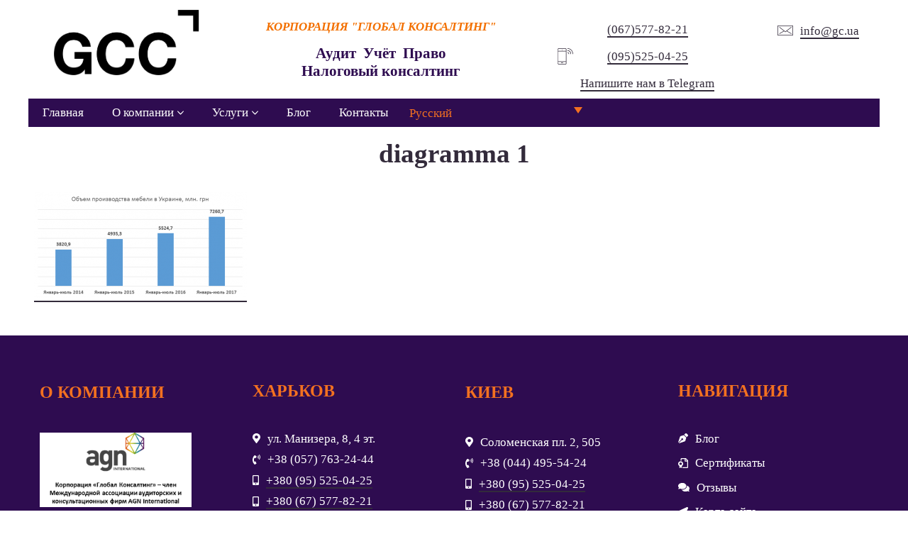

--- FILE ---
content_type: text/html; charset=UTF-8
request_url: https://gc.ua/diagramma-1-2/
body_size: 14732
content:
<!DOCTYPE html><html dir="ltr" lang="ru-RU" prefix="og: https://ogp.me/ns#"><head><meta charset="UTF-8"><meta name="viewport" content="width=device-width,initial-scale=1.0,shrink-to-fit=no"><title>diagramma 1 | Корпорація Глобал Консалтинг</title><style>img:is([sizes="auto" i], [sizes^="auto," i]) { contain-intrinsic-size: 3000px 1500px }</style><link rel="alternate" hreflang="uk-ua" href="https://gc.ua/uk/diagramma-1-2-2/" /><link rel="alternate" hreflang="ru-ru" href="https://gc.ua/diagramma-1-2/" /><link rel="alternate" hreflang="en-us" href="https://gc.ua/en/diagramma-1-2-2/" /><meta name="robots" content="max-image-preview:large" /><meta name="author" content="Валентина Щербаченко"/><link rel="canonical" href="https://gc.ua/diagramma-1-2/" /><meta property="og:locale" content="ru_RU" /><meta property="og:site_name" content="Корпорація Глобал Консалтинг | Корпорація Глобал Консалтинг" /><meta property="og:type" content="article" /><meta property="og:title" content="diagramma 1 | Корпорація Глобал Консалтинг" /><meta property="og:url" content="https://gc.ua/diagramma-1-2/" /><meta property="article:published_time" content="2017-09-12T08:11:33+00:00" /><meta property="article:modified_time" content="2017-09-12T08:11:33+00:00" /><meta property="article:publisher" content="https://facebook.com/GCCorp" /><meta name="twitter:card" content="summary" /><meta name="twitter:title" content="diagramma 1 | Корпорація Глобал Консалтинг" /><script type="application/ld+json" class="aioseo-schema">{"@context":"https:\/\/schema.org","@graph":[{"@type":"BreadcrumbList","@id":"https:\/\/gc.ua\/diagramma-1-2\/#breadcrumblist","itemListElement":[{"@type":"ListItem","@id":"https:\/\/gc.ua#listItem","position":1,"name":"Home","item":"https:\/\/gc.ua","nextItem":{"@type":"ListItem","@id":"https:\/\/gc.ua\/diagramma-1-2\/#listItem","name":"diagramma 1"}},{"@type":"ListItem","@id":"https:\/\/gc.ua\/diagramma-1-2\/#listItem","position":2,"name":"diagramma 1","previousItem":{"@type":"ListItem","@id":"https:\/\/gc.ua#listItem","name":"Home"}}]},{"@type":"ItemPage","@id":"https:\/\/gc.ua\/diagramma-1-2\/#itempage","url":"https:\/\/gc.ua\/diagramma-1-2\/","name":"diagramma 1 | \u041a\u043e\u0440\u043f\u043e\u0440\u0430\u0446\u0456\u044f \u0413\u043b\u043e\u0431\u0430\u043b \u041a\u043e\u043d\u0441\u0430\u043b\u0442\u0438\u043d\u0433","inLanguage":"ru-RU","isPartOf":{"@id":"https:\/\/gc.ua\/#website"},"breadcrumb":{"@id":"https:\/\/gc.ua\/diagramma-1-2\/#breadcrumblist"},"author":{"@id":"https:\/\/gc.ua\/author\/prcher\/#author"},"creator":{"@id":"https:\/\/gc.ua\/author\/prcher\/#author"},"datePublished":"2017-09-12T11:11:33+03:00","dateModified":"2017-09-12T11:11:33+03:00"},{"@type":"Organization","@id":"https:\/\/gc.ua\/#organization","name":"Global Consulting","description":"\u041a\u043e\u0440\u043f\u043e\u0440\u0430\u0446\u0456\u044f \u0413\u043b\u043e\u0431\u0430\u043b \u041a\u043e\u043d\u0441\u0430\u043b\u0442\u0438\u043d\u0433","url":"https:\/\/gc.ua\/","telephone":"+380675778221","logo":{"@type":"ImageObject","url":"https:\/\/gc.ua\/wp-content\/uploads\/2020\/10\/GCC_logo.png","@id":"https:\/\/gc.ua\/diagramma-1-2\/#organizationLogo","width":1045,"height":487},"image":{"@id":"https:\/\/gc.ua\/diagramma-1-2\/#organizationLogo"},"sameAs":["https:\/\/facebook.com\/GCCorp"]},{"@type":"Person","@id":"https:\/\/gc.ua\/author\/prcher\/#author","url":"https:\/\/gc.ua\/author\/prcher\/","name":"\u0412\u0430\u043b\u0435\u043d\u0442\u0438\u043d\u0430 \u0429\u0435\u0440\u0431\u0430\u0447\u0435\u043d\u043a\u043e"},{"@type":"WebSite","@id":"https:\/\/gc.ua\/#website","url":"https:\/\/gc.ua\/","name":"\u041a\u043e\u0440\u043f\u043e\u0440\u0430\u0446\u0438\u044f Global Consulting","description":"\u041a\u043e\u0440\u043f\u043e\u0440\u0430\u0446\u0456\u044f \u0413\u043b\u043e\u0431\u0430\u043b \u041a\u043e\u043d\u0441\u0430\u043b\u0442\u0438\u043d\u0433","inLanguage":"ru-RU","publisher":{"@id":"https:\/\/gc.ua\/#organization"}}]}</script><style id='classic-theme-styles-inline-css' type='text/css'>/*! This file is auto-generated */
.wp-block-button__link{color:#fff;background-color:#32373c;border-radius:9999px;box-shadow:none;text-decoration:none;padding:calc(.667em + 2px) calc(1.333em + 2px);font-size:1.125em}.wp-block-file__button{background:#32373c;color:#fff;text-decoration:none}</style><link rel='stylesheet' id='aioseo/css/src/vue/standalone/blocks/table-of-contents/global.scss-css' href='https://gc.ua/wp-content/plugins/all-in-one-seo-pack/dist/Lite/assets/css/table-of-contents/global.e90f6d47.css?ver=4.9.3' type='text/css' media='all' /><style id='safe-svg-svg-icon-style-inline-css' type='text/css'>.safe-svg-cover{text-align:center}.safe-svg-cover .safe-svg-inside{display:inline-block;max-width:100%}.safe-svg-cover svg{fill:currentColor;height:100%;max-height:100%;max-width:100%;width:100%}</style><style id='global-styles-inline-css' type='text/css'>:root{--wp--preset--aspect-ratio--square: 1;--wp--preset--aspect-ratio--4-3: 4/3;--wp--preset--aspect-ratio--3-4: 3/4;--wp--preset--aspect-ratio--3-2: 3/2;--wp--preset--aspect-ratio--2-3: 2/3;--wp--preset--aspect-ratio--16-9: 16/9;--wp--preset--aspect-ratio--9-16: 9/16;--wp--preset--color--black: #000000;--wp--preset--color--cyan-bluish-gray: #abb8c3;--wp--preset--color--white: #ffffff;--wp--preset--color--pale-pink: #f78da7;--wp--preset--color--vivid-red: #cf2e2e;--wp--preset--color--luminous-vivid-orange: #ff6900;--wp--preset--color--luminous-vivid-amber: #fcb900;--wp--preset--color--light-green-cyan: #7bdcb5;--wp--preset--color--vivid-green-cyan: #00d084;--wp--preset--color--pale-cyan-blue: #8ed1fc;--wp--preset--color--vivid-cyan-blue: #0693e3;--wp--preset--color--vivid-purple: #9b51e0;--wp--preset--gradient--vivid-cyan-blue-to-vivid-purple: linear-gradient(135deg,rgba(6,147,227,1) 0%,rgb(155,81,224) 100%);--wp--preset--gradient--light-green-cyan-to-vivid-green-cyan: linear-gradient(135deg,rgb(122,220,180) 0%,rgb(0,208,130) 100%);--wp--preset--gradient--luminous-vivid-amber-to-luminous-vivid-orange: linear-gradient(135deg,rgba(252,185,0,1) 0%,rgba(255,105,0,1) 100%);--wp--preset--gradient--luminous-vivid-orange-to-vivid-red: linear-gradient(135deg,rgba(255,105,0,1) 0%,rgb(207,46,46) 100%);--wp--preset--gradient--very-light-gray-to-cyan-bluish-gray: linear-gradient(135deg,rgb(238,238,238) 0%,rgb(169,184,195) 100%);--wp--preset--gradient--cool-to-warm-spectrum: linear-gradient(135deg,rgb(74,234,220) 0%,rgb(151,120,209) 20%,rgb(207,42,186) 40%,rgb(238,44,130) 60%,rgb(251,105,98) 80%,rgb(254,248,76) 100%);--wp--preset--gradient--blush-light-purple: linear-gradient(135deg,rgb(255,206,236) 0%,rgb(152,150,240) 100%);--wp--preset--gradient--blush-bordeaux: linear-gradient(135deg,rgb(254,205,165) 0%,rgb(254,45,45) 50%,rgb(107,0,62) 100%);--wp--preset--gradient--luminous-dusk: linear-gradient(135deg,rgb(255,203,112) 0%,rgb(199,81,192) 50%,rgb(65,88,208) 100%);--wp--preset--gradient--pale-ocean: linear-gradient(135deg,rgb(255,245,203) 0%,rgb(182,227,212) 50%,rgb(51,167,181) 100%);--wp--preset--gradient--electric-grass: linear-gradient(135deg,rgb(202,248,128) 0%,rgb(113,206,126) 100%);--wp--preset--gradient--midnight: linear-gradient(135deg,rgb(2,3,129) 0%,rgb(40,116,252) 100%);--wp--preset--font-size--small: 13px;--wp--preset--font-size--medium: 20px;--wp--preset--font-size--large: 36px;--wp--preset--font-size--x-large: 42px;--wp--preset--spacing--20: 0.44rem;--wp--preset--spacing--30: 0.67rem;--wp--preset--spacing--40: 1rem;--wp--preset--spacing--50: 1.5rem;--wp--preset--spacing--60: 2.25rem;--wp--preset--spacing--70: 3.38rem;--wp--preset--spacing--80: 5.06rem;--wp--preset--shadow--natural: 6px 6px 9px rgba(0, 0, 0, 0.2);--wp--preset--shadow--deep: 12px 12px 50px rgba(0, 0, 0, 0.4);--wp--preset--shadow--sharp: 6px 6px 0px rgba(0, 0, 0, 0.2);--wp--preset--shadow--outlined: 6px 6px 0px -3px rgba(255, 255, 255, 1), 6px 6px rgba(0, 0, 0, 1);--wp--preset--shadow--crisp: 6px 6px 0px rgba(0, 0, 0, 1);}:where(.is-layout-flex){gap: 0.5em;}:where(.is-layout-grid){gap: 0.5em;}body .is-layout-flex{display: flex;}.is-layout-flex{flex-wrap: wrap;align-items: center;}.is-layout-flex > :is(*, div){margin: 0;}body .is-layout-grid{display: grid;}.is-layout-grid > :is(*, div){margin: 0;}:where(.wp-block-columns.is-layout-flex){gap: 2em;}:where(.wp-block-columns.is-layout-grid){gap: 2em;}:where(.wp-block-post-template.is-layout-flex){gap: 1.25em;}:where(.wp-block-post-template.is-layout-grid){gap: 1.25em;}.has-black-color{color: var(--wp--preset--color--black) !important;}.has-cyan-bluish-gray-color{color: var(--wp--preset--color--cyan-bluish-gray) !important;}.has-white-color{color: var(--wp--preset--color--white) !important;}.has-pale-pink-color{color: var(--wp--preset--color--pale-pink) !important;}.has-vivid-red-color{color: var(--wp--preset--color--vivid-red) !important;}.has-luminous-vivid-orange-color{color: var(--wp--preset--color--luminous-vivid-orange) !important;}.has-luminous-vivid-amber-color{color: var(--wp--preset--color--luminous-vivid-amber) !important;}.has-light-green-cyan-color{color: var(--wp--preset--color--light-green-cyan) !important;}.has-vivid-green-cyan-color{color: var(--wp--preset--color--vivid-green-cyan) !important;}.has-pale-cyan-blue-color{color: var(--wp--preset--color--pale-cyan-blue) !important;}.has-vivid-cyan-blue-color{color: var(--wp--preset--color--vivid-cyan-blue) !important;}.has-vivid-purple-color{color: var(--wp--preset--color--vivid-purple) !important;}.has-black-background-color{background-color: var(--wp--preset--color--black) !important;}.has-cyan-bluish-gray-background-color{background-color: var(--wp--preset--color--cyan-bluish-gray) !important;}.has-white-background-color{background-color: var(--wp--preset--color--white) !important;}.has-pale-pink-background-color{background-color: var(--wp--preset--color--pale-pink) !important;}.has-vivid-red-background-color{background-color: var(--wp--preset--color--vivid-red) !important;}.has-luminous-vivid-orange-background-color{background-color: var(--wp--preset--color--luminous-vivid-orange) !important;}.has-luminous-vivid-amber-background-color{background-color: var(--wp--preset--color--luminous-vivid-amber) !important;}.has-light-green-cyan-background-color{background-color: var(--wp--preset--color--light-green-cyan) !important;}.has-vivid-green-cyan-background-color{background-color: var(--wp--preset--color--vivid-green-cyan) !important;}.has-pale-cyan-blue-background-color{background-color: var(--wp--preset--color--pale-cyan-blue) !important;}.has-vivid-cyan-blue-background-color{background-color: var(--wp--preset--color--vivid-cyan-blue) !important;}.has-vivid-purple-background-color{background-color: var(--wp--preset--color--vivid-purple) !important;}.has-black-border-color{border-color: var(--wp--preset--color--black) !important;}.has-cyan-bluish-gray-border-color{border-color: var(--wp--preset--color--cyan-bluish-gray) !important;}.has-white-border-color{border-color: var(--wp--preset--color--white) !important;}.has-pale-pink-border-color{border-color: var(--wp--preset--color--pale-pink) !important;}.has-vivid-red-border-color{border-color: var(--wp--preset--color--vivid-red) !important;}.has-luminous-vivid-orange-border-color{border-color: var(--wp--preset--color--luminous-vivid-orange) !important;}.has-luminous-vivid-amber-border-color{border-color: var(--wp--preset--color--luminous-vivid-amber) !important;}.has-light-green-cyan-border-color{border-color: var(--wp--preset--color--light-green-cyan) !important;}.has-vivid-green-cyan-border-color{border-color: var(--wp--preset--color--vivid-green-cyan) !important;}.has-pale-cyan-blue-border-color{border-color: var(--wp--preset--color--pale-cyan-blue) !important;}.has-vivid-cyan-blue-border-color{border-color: var(--wp--preset--color--vivid-cyan-blue) !important;}.has-vivid-purple-border-color{border-color: var(--wp--preset--color--vivid-purple) !important;}.has-vivid-cyan-blue-to-vivid-purple-gradient-background{background: var(--wp--preset--gradient--vivid-cyan-blue-to-vivid-purple) !important;}.has-light-green-cyan-to-vivid-green-cyan-gradient-background{background: var(--wp--preset--gradient--light-green-cyan-to-vivid-green-cyan) !important;}.has-luminous-vivid-amber-to-luminous-vivid-orange-gradient-background{background: var(--wp--preset--gradient--luminous-vivid-amber-to-luminous-vivid-orange) !important;}.has-luminous-vivid-orange-to-vivid-red-gradient-background{background: var(--wp--preset--gradient--luminous-vivid-orange-to-vivid-red) !important;}.has-very-light-gray-to-cyan-bluish-gray-gradient-background{background: var(--wp--preset--gradient--very-light-gray-to-cyan-bluish-gray) !important;}.has-cool-to-warm-spectrum-gradient-background{background: var(--wp--preset--gradient--cool-to-warm-spectrum) !important;}.has-blush-light-purple-gradient-background{background: var(--wp--preset--gradient--blush-light-purple) !important;}.has-blush-bordeaux-gradient-background{background: var(--wp--preset--gradient--blush-bordeaux) !important;}.has-luminous-dusk-gradient-background{background: var(--wp--preset--gradient--luminous-dusk) !important;}.has-pale-ocean-gradient-background{background: var(--wp--preset--gradient--pale-ocean) !important;}.has-electric-grass-gradient-background{background: var(--wp--preset--gradient--electric-grass) !important;}.has-midnight-gradient-background{background: var(--wp--preset--gradient--midnight) !important;}.has-small-font-size{font-size: var(--wp--preset--font-size--small) !important;}.has-medium-font-size{font-size: var(--wp--preset--font-size--medium) !important;}.has-large-font-size{font-size: var(--wp--preset--font-size--large) !important;}.has-x-large-font-size{font-size: var(--wp--preset--font-size--x-large) !important;}
:where(.wp-block-post-template.is-layout-flex){gap: 1.25em;}:where(.wp-block-post-template.is-layout-grid){gap: 1.25em;}
:where(.wp-block-columns.is-layout-flex){gap: 2em;}:where(.wp-block-columns.is-layout-grid){gap: 2em;}
:root :where(.wp-block-pullquote){font-size: 1.5em;line-height: 1.6;}</style><link rel='stylesheet' id='wpml-legacy-dropdown-click-0-css' href='//gc.ua/wp-content/plugins/sitepress-multilingual-cms/templates/language-switchers/legacy-dropdown-click/style.css?ver=1' type='text/css' media='all' /><style id='wpml-legacy-dropdown-click-0-inline-css' type='text/css'>.wpml-ls-statics-shortcode_actions{background-color:#000000;}.wpml-ls-statics-shortcode_actions, .wpml-ls-statics-shortcode_actions .wpml-ls-sub-menu, .wpml-ls-statics-shortcode_actions a {border-color:#000000;}.wpml-ls-statics-shortcode_actions a {color:#ffffff;background-color:#000000;}.wpml-ls-statics-shortcode_actions a:hover,.wpml-ls-statics-shortcode_actions a:focus {color:#ffffff;background-color:#000000;}.wpml-ls-statics-shortcode_actions .wpml-ls-current-language>a {color:#f37021;background-color:#000000;}.wpml-ls-statics-shortcode_actions .wpml-ls-current-language:hover>a, .wpml-ls-statics-shortcode_actions .wpml-ls-current-language>a:focus {color:#f37021;background-color:#000000;}</style><link rel='stylesheet' id='wpml-menu-item-0-css' href='//gc.ua/wp-content/plugins/sitepress-multilingual-cms/templates/language-switchers/menu-item/style.css?ver=1' type='text/css' media='all' /><style id='wpml-menu-item-0-inline-css' type='text/css'>.wpml-ls-slot-120, .wpml-ls-slot-120 a, .wpml-ls-slot-120 a:visited{background-color:#000000;color:#ffffff;}.wpml-ls-slot-120:hover, .wpml-ls-slot-120:hover a, .wpml-ls-slot-120 a:hover{color:#ffffff;background-color:#000000;}.wpml-ls-slot-120.wpml-ls-current-language, .wpml-ls-slot-120.wpml-ls-current-language a, .wpml-ls-slot-120.wpml-ls-current-language a:visited{color:#f37021;background-color:#000000;}.wpml-ls-slot-120.wpml-ls-current-language:hover, .wpml-ls-slot-120.wpml-ls-current-language:hover a, .wpml-ls-slot-120.wpml-ls-current-language a:hover{color:#f37021;background-color:#000000;}.wpml-ls-slot-120.wpml-ls-current-language .wpml-ls-slot-120, .wpml-ls-slot-120.wpml-ls-current-language .wpml-ls-slot-120 a, .wpml-ls-slot-120.wpml-ls-current-language .wpml-ls-slot-120 a:visited{background-color:#000000;color:#ffffff;}.wpml-ls-slot-120.wpml-ls-current-language .wpml-ls-slot-120:hover, .wpml-ls-slot-120.wpml-ls-current-language .wpml-ls-slot-120:hover a, .wpml-ls-slot-120.wpml-ls-current-language .wpml-ls-slot-120 a:hover {color:#ffffff;background-color:#000000;}</style><link rel='stylesheet' id='wpml-tm-admin-bar-css' href='https://gc.ua/wp-content/plugins/wpml-translation-management/res/css/admin-bar-style.css?ver=2.9.9' type='text/css' media='all' /><link rel='stylesheet' id='cms-navigation-style-base-css' href='https://gc.ua/wp-content/plugins/wpml-cms-nav/res/css/cms-navigation-base.css?ver=1.5.2' type='text/css' media='screen' /><link rel='stylesheet' id='cms-navigation-style-css' href='https://gc.ua/wp-content/plugins/wpml-cms-nav/res/css/cms-navigation.css?ver=1.5.2' type='text/css' media='screen' /><link rel='stylesheet' id='ksf-front-css' href='https://gc.ua/wp-content/uploads/frontend.min.css?ver=2d9ed3a427' type='text/css' media='all' /><script src="//gc.ua/wp-content/plugins/sitepress-multilingual-cms/templates/language-switchers/legacy-dropdown-click/script.js?ver=1" id="wpml-legacy-dropdown-click-0-js"></script><script>(function(w,d,s,l,i){w[l]=w[l]||[];w[l].push({'gtm.start':
new Date().getTime(),event:'gtm.js'});var f=d.getElementsByTagName(s)[0],
j=d.createElement(s),dl=l!='dataLayer'?'&l='+l:'';j.async=true;j.src=
'https://www.googletagmanager.com/gtm.js?id='+i+dl;f.parentNode.insertBefore(j,f);
})(window,document,'script','dataLayer','GTM-KGRJ7FR');</script><script async src="https://www.googletagmanager.com/gtag/js?id=UA-19842628-1"></script><script> window.dataLayer = window.dataLayer || []; function gtag(){dataLayer.push(arguments);} gtag('js', new Date()); gtag('config', 'UA-19842628-1');</script><link rel="icon" href="https://gc.ua/wp-content/uploads/2025/01/cropped-GCC_logo-оранжевый-квадрат-32x32.jpg" sizes="32x32" /><link rel="icon" href="https://gc.ua/wp-content/uploads/2025/01/cropped-GCC_logo-оранжевый-квадрат-192x192.jpg" sizes="192x192" /><link rel="apple-touch-icon" href="https://gc.ua/wp-content/uploads/2025/01/cropped-GCC_logo-оранжевый-квадрат-180x180.jpg" /><meta name="msapplication-TileImage" content="https://gc.ua/wp-content/uploads/2025/01/cropped-GCC_logo-оранжевый-квадрат-270x270.jpg" /><style>.ksf.bFGIgcurmgAgccAcwEcgEwIgw .grid__bg{background-color:var(--primary)}.ksf.DoDhCDBzoqgwkokscIksskgAc{border-color:#F37021}.ksf.DoDhCDBzoqgwkokscIksskgAc .grid__bg{background-color:#FFFFFF}.informer{}.informer .icon__svg{color:#f37021!important}.informer .ksf ul{list-style:square}.informer .ksf ol{list-style:decimal}.mz-title .mz-title-content{margin-bottom:30px;position:relative;clear:both;float:left}.mz-title{overflow:hidden;float:left;width:100%}.dt-sc-title{position:relative;clear:both;float:left}.mz-title .mz-title-content h2,.mz-title .mz-title-content:before{background:#f37021}.mz-title .mz-title-content h2{padding:17px 10px 15px 20px;position:relative;z-index:1;margin:0;left:0;font-size:1.1em;font-weight:normal;color:#fff;text-transform:uppercase}.mz-title .mz-title-content:before{content:"";position:absolute;right:-16px;top:0;width:100%;height:100%;transform:skewX(30deg)}.mz-title .mz-title-content:after{content:"";height:100%;top:0;left:calc(100% - -26px);position:absolute;transform:skewX(30deg);width:9000px;background:#fff}.mz-title,.mz-stripe-title{--grid-gap:0px!important}.spoiler{background:#e9e9e6;border-color:#c3cbd1;padding:0;border-style:solid;border-image:none;border-width:1px 1px 1px 2px;clear:both}.spoiler summary{padding:10px;cursor:pointer;font-weight:700}.spoiler-content{background:#f5f5f5;border-top:1px solid #c3cbd1;padding:10px}.services-imаge .image__caption{color:#fff!important;font-size:1.4em;font-weight:600;background:rgb(46 12 80 /88%)!important}.mz-stripe-title{overflow:hidden;float:left;width:100%}.mz-stripe-title .mz-stripe-title-content{margin-bottom:30px;position:relative;clear:both;float:left}.mz-stripe-title .mz-stripe-title-content h2{background:#2e0c50;padding:12px 15px;position:relative;z-index:1;margin:0;left:0;font-size:16px;color:#fff;text-transform:uppercase}.mz-stripe-title .mz-stripe-title-content:after{background:url([data-uri]) repeat;content:"";height:100%;top:0;left:100%;position:absolute;width:9000px}.dt-sc-icon-box .large-icon{color:rgba(0,0,0,0.05)}.dt-sc-icon-box .large-icon{position:absolute;right:-32px;bottom:-32px;font-size:160px;transition:all 0.3s linear}.ksf .dt-sc-icon-box{width:100%;padding:20px!important;border:1px solid rgba(0,0,0,0.15);border-right:0;overflow:hidden}.dt-sc-icon-box:hover .large-icon{transform:scale(1.2)}ol>li::before,ul>li::before{top:50%!important;font-size:.7em!important;background:#f37021!important;border-radius:0!important}ul>li::before{left:-20px!important}.ksf.dropdown__dropdown{box-shadow:0 0 30px rgba(0,0,0,0)!important;top:100%!important;min-width:280px!important}.ksf.menu__item:not(.\--lvl1)>.menu__link:hover{--text-hover:#f37021!important}.verticalmenu__link .iconText__text:hover{--text-hover:#f37021!important}.verticalmenu__item:hover{background:#f1f1f1}.ksf .html .wpml-ls ul>li::before{position:relative}.wpml-ls-item-toggle{border-style:none!important;width:15pximportant;line-height:1.2;padding:10px 10px 2px 10px!important;background:#2e0c50!important}.wpml-ls-link{color:#f37021!important;padding:2px 10px 2px 10px!important;border-style:none!important;background:#2e0c50!important}.wpml-ls-flag{width:25px!important;height:15px!important}.wpml-ls ul{padding-left:0}.ksf.menu{color:#fff!important}.menu__btn{--btn-bg:#2e0c50!important}.logo-image{max-height:100px}.ksf.\--mb3,.ksf.\--my3{margin-bottom:0px!important}.ksf.menu__item.\--lvl1>.menu__link{--text:#fffvar(--menu-text)!important}.ksf.menu__list{padding:0!important}.image-height{max-height:150px}</style></head><body data-rsssl=1 class="attachment wp-singular attachment-template-default single single-attachment postid-13362 attachmentid-13362 attachment-png wp-theme-ksf-smartkit ksf layout wpb-js-composer js-comp-ver-6.2.0 vc_responsive --links1"><noscript><iframe src="https://www.googletagmanager.com/ns.html?id=GTM-KGRJ7FR"
height="0" width="0" style="display:none;visibility:hidden"></iframe></noscript><header class="ksf layout__header" itemscope itemtype="http://schema.org/WPHeader"><div class="ksf section" style="--section-px:0px"><div class="ksf section__container"><div class="ksf grid --gapM --vT --px0" style="padding-top:10px;padding-bottom:10px"><div class="ksf grid__col --col-sm-3" style="text-align:center"><a class="ksf image --clickable logo-image --mb3" href="https://gc.ua/" itemscope itemtype="http://schema.org/ImageObject"><div class="ksf image__inner"><div class="ksf image__height" style="padding-top:46.6029%;"></div><img class="ksf image__image lazyLoad" width="1045" height="487" alt="GCC_logo" style="height:1px" src="[data-uri]" data-src="https://gc.ua/wp-content/uploads/2020/10/GCC_logo.png"><span class="ksf image__loader loader"></span></div><meta itemprop="url" content="https://gc.ua/wp-content/uploads/2020/10/GCC_logo.png"></a></div><div class="ksf grid__col --col-sm-4" style="text-align:center"><div class="ksf emptyspace" style="height:18px"></div><div class="ksf text --mb3" style="--text:var(--secondary);font-size:12px;letter-spacing:1px"><h6><span style="color: #f37000;"><em><strong>КОРПОРАЦИЯ </strong></em><em><strong>"ГЛОБАЛ КОНСАЛТИНГ"</strong></em></span></h6></div><div class="ksf text --mb3" style="--text:var(--primary);margin-top:11px;font-size:13px;line-height:1.4;letter-spacing:1px"><h5><strong><span style="color: #2e0c50;">Аудит  Учёт  Право </span></strong><br /><strong><span style="color: #2e0c50;">Налоговый консалтинг</span></strong></h5></div></div><div class="ksf grid__col --col-sm-3" style="text-align:center"><div class="ksf emptyspace" style="height:20px"></div><div class="ksf iconText chain"><i class="ksf icon iconText__icon chain__item" data-icon="im-phone-wifi"><svg class="ksf icon__svg" width="100%" height="1em" fill="currentColor" viewBox="0 0 120 120"><path d="M59.272 120h-49c-5.24 0-9.5-4.256-9.5-9.5v-101c0-5.24 4.26-9.5 9.5-9.5h49c5.244 0 9.5 4.26 9.5 9.5v101c0 5.244-4.256 9.5-9.5 9.5zM10.272 4c-3.028 0-5.5 2.468-5.5 5.5v101c0 3.032 2.472 5.5 5.5 5.5h49c3.032 0 5.5-2.468 5.5-5.5v-101c0-3.032-2.468-5.5-5.5-5.5h-49z M64.772 24h-60c-1.104 0-2-0.896-2-2s0.896-2 2-2h60c1.1 0 2 0.896 2 2s-0.896 2-2 2z M34.736 14c-0.52 0-1.040-0.2-1.44-0.6-0.36-0.36-0.56-0.88-0.56-1.4s0.2-1.040 0.56-1.4c0.8-0.76 2.12-0.76 2.84 0 0.4 0.36 0.6 0.88 0.6 1.4s-0.2 1.040-0.6 1.4c-0.364 0.4-0.884 0.6-1.4 0.6z M64.772 100h-60c-1.104 0-2-0.9-2-2s0.896-2 2-2h60c1.1 0 2 0.9 2 2s-0.896 2-2 2z M117.228 44c-1.1 0-2-0.896-2-2 0-20.952-17.048-38-38-38-1.1 0-2-0.896-2-2s0.9-2 2-2c23.164 0 42 18.84 42 42 0 1.104-0.892 2-2 2z M87.228 44c-1.1 0-2-0.896-2-2 0-4.412-3.584-8-8-8-1.1 0-2-0.896-2-2s0.9-2 2-2c6.616 0 12 5.384 12 12 0 1.104-0.892 2-2 2z M102.228 44c-1.1 0-2-0.896-2-2 0-12.684-10.32-23-23-23-1.1 0-2-0.896-2-2s0.9-2 2-2c14.892 0 27 12.112 27 27 0 1.104-0.892 2-2 2z M40.772 108h-12c-1.104 0-2-0.9-2-2s0.896-2 2-2h12c1.104 0 2 0.9 2 2s-0.896 2-2 2z"></path></svg></i><div class="ksf iconText__text chain__item"><p><a href="tel:+380675778221">(067)577-82-21</a></p><p><a href="tel:+380955250425">(095)525-04-25</a></p><p><a href="https://telegram.me/globalconsulting98">Напишите нам в Telegram</a></p></div></div></div><div class="ksf grid__col --col-sm-2" style="text-align:center"><div class="ksf emptyspace" style="height:20px"></div><div class="ksf iconText chain"><i class="ksf icon iconText__icon chain__item" data-icon="im-email"><svg class="ksf icon__svg" width="100%" height="1em" fill="currentColor" viewBox="0 0 120 120"><path d="M118 98h-116c-1.104 0-2-0.9-2-2v-72c0-1.104 0.896-2 2-2h116c1.1 0 2 0.896 2 2v72c0 1.1-0.9 2-2 2zM4 94h112v-68h-112v68z M60.952 72.42c-0.432 0-0.872-0.14-1.244-0.432l-44.996-35.544c-0.868-0.684-1.012-1.944-0.332-2.808 0.688-0.868 1.944-1.016 2.812-0.332l45 35.548c0.872 0.684 1.012 1.936 0.332 2.808-0.396 0.5-0.98 0.76-1.572 0.76z M60.956 72.42c-0.592 0-1.176-0.26-1.572-0.76-0.684-0.864-0.536-2.12 0.332-2.808l45-35.548c0.868-0.684 2.12-0.536 2.808 0.332 0.684 0.864 0.536 2.124-0.332 2.808l-45 35.544c-0.364 0.292-0.8 0.432-1.236 0.432z M15.956 85.884c-0.692 0-1.368-0.36-1.736-1-0.552-0.96-0.22-2.18 0.74-2.736l35-20.1c0.96-0.552 2.18-0.22 2.732 0.744 0.552 0.952 0.22 2.18-0.74 2.736l-35 20.096c-0.316 0.172-0.656 0.26-0.996 0.26z M105.952 85.884c-0.336 0-0.68-0.084-0.996-0.26l-35-20.096c-0.956-0.556-1.288-1.772-0.744-2.736 0.552-0.96 1.768-1.292 2.732-0.744l35 20.1c0.96 0.556 1.288 1.772 0.744 2.736-0.368 0.64-1.040 1-1.736 1z"></path></svg></i><div class="ksf iconText__text chain__item"><a href="mailto:info@gc.ua">info@gc.ua</a></div></div></div></div></div></div><div class="ksf section" data-sticky="true"><div class="ksf section__container"><div class="ksf grid --gap0 --vT --py0 --px0 mmdl bFGIgcurmgAgccAcwEcgEwIgw" style="--text:#FFFFFF;--link:#FFFFFF;--link-hover:#FFFFFF;--link-active:#FFFFFF;--h:#FFFFFF"><div class="ksf grid__bg"></div><div class="ksf grid__bgh"></div><div class="ksf grid__col --col-xs-auto" style="text-align:left"><nav class="ksf menu --mb3" itemscope itemtype="http://schema.org/SiteNavigationElement"><ul class="ksf menu__list --lvl1 --hidden-xs --hidden-sm"><li class="ksf menu__item --lvl1 "><a class="ksf menu__link" href="https://gc.ua/" itemprop="url"><div class="ksf iconText chain menu__iconText"><div class="ksf iconText__text chain__item" itemprop="name">Главная</div></div></a></li><li class="ksf menu__item --lvl1 --hasChildren dropdown --dr"><a class="ksf menu__link" href="https://gc.ua/o-kompanii/"><div class="ksf iconText chain menu__iconText"><div class="ksf iconText__text chain__item">О компании</div></div><i class="ksf icon menu__dropdownIcon" data-icon="fal-angle-down"><svg class="ksf icon__svg" width="100%" height="1em" fill="currentColor" viewBox="0 0 256 512"><path d="M119.5 326.9L3.5 209.1c-4.7-4.7-4.7-12.3 0-17l7.1-7.1c4.7-4.7 12.3-4.7 17 0L128 287.3l100.4-102.2c4.7-4.7 12.3-4.7 17 0l7.1 7.1c4.7 4.7 4.7 12.3 0 17L136.5 327c-4.7 4.6-12.3 4.6-17-.1z"></path></svg></i></a><ul class="ksf menu__list --lvl2 dropdown__dropdown animation kfadeIn" style="--animation-duration:0.3s"><li class="ksf menu__item --lvl2 "><a class="ksf menu__link" href="https://gc.ua/o-kompanii/otzyvy-o-global-konsalting/" itemprop="url"><div class="ksf iconText chain menu__iconText"><div class="ksf iconText__text chain__item" itemprop="name">Отзывы о Глобал Консалтинг</div></div></a></li><li class="ksf menu__item --lvl2 "><a class="ksf menu__link" href="https://gc.ua/o-kompanii/sertifikaty/" itemprop="url"><div class="ksf iconText chain menu__iconText"><div class="ksf iconText__text chain__item" itemprop="name">Сертификаты</div></div></a></li><li class="ksf menu__item --lvl2 "><a class="ksf menu__link" href="https://gc.ua/o-kompanii/agn-international/" itemprop="url"><div class="ksf iconText chain menu__iconText"><div class="ksf iconText__text chain__item" itemprop="name">Ассоциация AGN International</div></div></a></li></ul></li><li class="ksf menu__item --lvl1 --hasChildren dropdown --dr"><div class="ksf menu__link" tabindex="0"><div class="ksf iconText chain menu__iconText"><div class="ksf iconText__text chain__item">Услуги</div></div><i class="ksf icon menu__dropdownIcon" data-icon="fal-angle-down"><svg class="ksf icon__svg" width="100%" height="1em" fill="currentColor" viewBox="0 0 256 512"><path d="M119.5 326.9L3.5 209.1c-4.7-4.7-4.7-12.3 0-17l7.1-7.1c4.7-4.7 12.3-4.7 17 0L128 287.3l100.4-102.2c4.7-4.7 12.3-4.7 17 0l7.1 7.1c4.7 4.7 4.7 12.3 0 17L136.5 327c-4.7 4.6-12.3 4.6-17-.1z"></path></svg></i></div><div class="ksf menu__list dropdown__dropdown animation kfadeIn --typeMega --lvl2" style="--animation-duration:0.3s;"><nav class="ksf section" style="--section-px:0px" data-sticky="true"><div class="ksf section__overlay" style="background-color:hsla(236,100%,75%,0);"></div><div class="ksf section__container"><div class="ksf grid --gapM --vT --py3 --px0 DoDhCDBzoqgwkokscIksskgAc"><div class="ksf grid__bg"></div><div class="ksf grid__bgh"></div><div class="ksf grid__col --col-sm-4"><nav class="ksf verticalmenu --hoverBg" style="--vmenu-heading:var(--dark);--text:var(--dark);--link-hover:var(--dark);--link-active:var(--dark);--vmenu-bg-hover:var(--light);--vmenu-list-icon:#FFFFFF;margin-bottom:10px;font-weight:600" itemscope itemtype="http://schema.org/SiteNavigationElement"><ul class="ksf verticalmenu__list --lvl1 grid --gapM"><li class="ksf verticalmenu__item --lvl1 grid__col --col-xs-12 --col-sm-12"><a class="ksf iconText chain verticalmenu__link" href="https://gc.ua/audit/" itemprop="url"><div class="ksf iconText__text chain__item" itemprop="name">АУДИТОРСКИЕ УСЛУГИ</div></a></li></ul></nav><nav class="ksf verticalmenu" style="--vmenu-heading:#666666;--text:#666666;--link-hover:#666666;--link-active:#666666;--vmenu-bg-hover:var(--light);--vmenu-list-icon:var(--primary);margin-bottom:16px" itemscope itemtype="http://schema.org/SiteNavigationElement"><ul class="ksf verticalmenu__list --lvl1 grid --gapM"><li class="ksf verticalmenu__item --lvl1 grid__col --col-xs-12 --col-sm-12"><a class="ksf iconText chain verticalmenu__link" href="https://gc.ua/audit-finansovoj-otchetnosti/" itemprop="url"><div class="ksf iconText__text chain__item" itemprop="name">Аудит финансовой отчетности</div></a></li><li class="ksf verticalmenu__item --lvl1 grid__col --col-xs-12 --col-sm-12"><a class="ksf iconText chain verticalmenu__link" href="https://gc.ua/soputstvuyushhie-auditorskie-uslugi/" itemprop="url"><div class="ksf iconText__text chain__item" itemprop="name">Сопутствующие аудиторские услуги</div></a></li></ul></nav><nav class="ksf verticalmenu" style="--vmenu-heading:var(--dark);--text:var(--dark);--link-hover:var(--dark);--link-active:var(--dark);--vmenu-bg-hover:var(--light);--vmenu-list-icon:#FFFFFF;margin-bottom:10px;font-weight:600" itemscope itemtype="http://schema.org/SiteNavigationElement"><ul class="ksf verticalmenu__list --lvl1 grid --gapM"><li class="ksf verticalmenu__item --lvl1 grid__col --col-xs-12 --col-sm-12"><a class="ksf iconText chain verticalmenu__link" href="https://gc.ua/buxgalterskie-uslugi/" itemprop="url"><div class="ksf iconText__text chain__item" itemprop="name">БУХГАЛТЕРСКИЙ АУТСОРСИНГ</div></a></li></ul></nav><nav class="ksf verticalmenu" style="--vmenu-heading:#666666;--text:#666666;--link-hover:#666666;--link-active:#666666;--vmenu-bg-hover:var(--light);--vmenu-list-icon:var(--primary);margin-bottom:10px" itemscope itemtype="http://schema.org/SiteNavigationElement"><ul class="ksf verticalmenu__list --lvl1 grid --gapM"><li class="ksf verticalmenu__item --lvl1 grid__col --col-xs-12 --col-sm-12"><a class="ksf iconText chain verticalmenu__link" href="https://gc.ua/buxgalterskij-uchet-yuridicheskix-lic/" itemprop="url"><div class="ksf iconText__text chain__item" itemprop="name">Ведение бухгалтерского учета юр.лиц</div></a></li><li class="ksf verticalmenu__item --lvl1 grid__col --col-xs-12 --col-sm-12"><a class="ksf iconText chain verticalmenu__link" href="https://gc.ua/buxgalterskij-uchet-u-flp/" itemprop="url"><div class="ksf iconText__text chain__item" itemprop="name">Ведение бухгалтерского учета ФЛП</div></a></li><li class="ksf verticalmenu__item --lvl1 grid__col --col-xs-12 --col-sm-12"><a class="ksf iconText chain verticalmenu__link" href="https://gc.ua/vosstanovlenie-buxgalterskogo-ucheta/" itemprop="url"><div class="ksf iconText__text chain__item" itemprop="name">Восстановление бухгалтерского учета</div></a></li></ul></nav><nav class="ksf verticalmenu" style="--vmenu-heading:var(--dark);--text:var(--dark);--link-hover:var(--dark);--link-active:var(--dark);--vmenu-bg-hover:var(--light);--vmenu-list-icon:#FFFFFF;margin-bottom:10px;font-weight:600" itemscope itemtype="http://schema.org/SiteNavigationElement"><ul class="ksf verticalmenu__list --lvl1 grid --gapM"><li class="ksf verticalmenu__item --lvl1 grid__col --col-xs-12 --col-sm-12"><a class="ksf iconText chain verticalmenu__link" href="https://gc.ua/kadrovyj-autsorsing/" itemprop="url"><div class="ksf iconText__text chain__item" itemprop="name">КАДРОВЫЙ АУТСОРСИНГ</div></a></li></ul></nav><nav class="ksf verticalmenu" style="--vmenu-heading:#666666;--text:#666666;--link-hover:#666666;--link-active:#666666;--vmenu-bg-hover:var(--light);--vmenu-list-icon:var(--primary)" itemscope itemtype="http://schema.org/SiteNavigationElement"><ul class="ksf verticalmenu__list --lvl1 grid --gapM"><li class="ksf verticalmenu__item --lvl1 grid__col --col-xs-12 --col-sm-12"><a class="ksf iconText chain verticalmenu__link" href="https://gc.ua/vosstanovlenie-kadrovogo-ucheta/" itemprop="url"><div class="ksf iconText__text chain__item" itemprop="name">Восстановление кадрового учета</div></a></li><li class="ksf verticalmenu__item --lvl1 grid__col --col-xs-12 --col-sm-12"><a class="ksf iconText chain verticalmenu__link" href="https://gc.ua/kadrovyj-konsalting/razrabotka-kadrovoj-dokumentacii/" itemprop="url"><div class="ksf iconText__text chain__item" itemprop="name">Разработка кадровой документации</div></a></li></ul></nav></div><div class="ksf grid__col --col-sm-4"><nav class="ksf verticalmenu --hoverBg" style="--vmenu-heading:var(--dark);--text:var(--dark);--link-hover:var(--dark);--link-active:var(--dark);--vmenu-bg-hover:var(--light);--vmenu-list-icon:#FFFFFF;margin-bottom:10px;font-weight:600" itemscope itemtype="http://schema.org/SiteNavigationElement"><ul class="ksf verticalmenu__list --lvl1 grid --gapM"><li class="ksf verticalmenu__item --lvl1 grid__col --col-xs-12 --col-sm-12"><a class="ksf iconText chain verticalmenu__link" href="https://gc.ua/kadrovyj-konsalting/" itemprop="url"><div class="ksf iconText__text chain__item" itemprop="name">КАДРОВЫЙ КОНСАЛТИНГ</div></a></li></ul></nav><nav class="ksf verticalmenu" style="--vmenu-heading:#666666;--text:#666666;--link-hover:#666666;--link-active:#666666;--vmenu-bg-hover:var(--light);--vmenu-list-icon:var(--primary);margin-bottom:10px" itemscope itemtype="http://schema.org/SiteNavigationElement"><ul class="ksf verticalmenu__list --lvl1 grid --gapM"><li class="ksf verticalmenu__item --lvl1 grid__col --col-xs-12 --col-sm-12"><a class="ksf iconText chain verticalmenu__link" href="https://gc.ua/kadrovyj-audit/" itemprop="url"><div class="ksf iconText__text chain__item" itemprop="name">Кадровый аудит</div></a></li><li class="ksf verticalmenu__item --lvl1 grid__col --col-xs-12 --col-sm-12"><a class="ksf iconText chain verticalmenu__link" href="https://gc.ua/podbor-personala/" itemprop="url"><div class="ksf iconText__text chain__item" itemprop="name">Подбор персонала</div></a></li></ul></nav><nav class="ksf verticalmenu" style="--vmenu-heading:var(--dark);--text:var(--dark);--link-hover:var(--dark);--link-active:var(--dark);--vmenu-bg-hover:var(--light);--vmenu-list-icon:#FFFFFF;margin-bottom:10px;font-weight:600" itemscope itemtype="http://schema.org/SiteNavigationElement"><ul class="ksf verticalmenu__list --lvl1 grid --gapM"><li class="ksf verticalmenu__item --lvl1 grid__col --col-xs-12 --col-sm-12"><a class="ksf iconText chain verticalmenu__link" href="https://gc.ua/nalogovyj-konsalting/" itemprop="url"><div class="ksf iconText__text chain__item" itemprop="name">НАЛОГОВЫЙ КОНСАЛТИНГ</div></a></li></ul></nav><nav class="ksf verticalmenu" style="--vmenu-heading:#666666;--text:#666666;--link-hover:#666666;--link-active:#666666;--vmenu-bg-hover:var(--light);--vmenu-list-icon:var(--primary);margin-bottom:10px" itemscope itemtype="http://schema.org/SiteNavigationElement"><ul class="ksf verticalmenu__list --lvl1 grid --gapM"><li class="ksf verticalmenu__item --lvl1 grid__col --col-xs-12 --col-sm-12"><a class="ksf iconText chain verticalmenu__link" href="https://gc.ua/konsultacii-po-nalogooblozheniyu/" itemprop="url"><div class="ksf iconText__text chain__item" itemprop="name">Налоговые консультации</div></a></li><li class="ksf verticalmenu__item --lvl1 grid__col --col-xs-12 --col-sm-12"><a class="ksf iconText chain verticalmenu__link" href="https://gc.ua/konsultacii-po-buhgalterskomu-uchetu/" itemprop="url"><div class="ksf iconText__text chain__item" itemprop="name">Консультации по бухгалтерскому учету</div></a></li><li class="ksf verticalmenu__item --lvl1 grid__col --col-xs-12 --col-sm-12"><a class="ksf iconText chain verticalmenu__link" href="https://gc.ua/buhgalterskij-klub/" itemprop="url"><div class="ksf iconText__text chain__item" itemprop="name">Бухгалтерский клуб</div></a></li><li class="ksf verticalmenu__item --lvl1 grid__col --col-xs-12 --col-sm-12"><a class="ksf iconText chain verticalmenu__link" href="https://gc.ua/seminary/" itemprop="url"><div class="ksf iconText__text chain__item" itemprop="name">Семинары</div></a></li></ul></nav><nav class="ksf verticalmenu --hoverBg" style="--vmenu-heading:var(--dark);--text:var(--dark);--link-hover:var(--dark);--link-active:var(--dark);--vmenu-bg-hover:var(--light);--vmenu-list-icon:#FFFFFF;margin-bottom:10px;font-weight:600" itemscope itemtype="http://schema.org/SiteNavigationElement"><ul class="ksf verticalmenu__list --lvl1 grid --gapM"><li class="ksf verticalmenu__item --lvl1 grid__col --col-xs-12 --col-sm-12"><a class="ksf iconText chain verticalmenu__link" href="https://gc.ua/due-diligence/" itemprop="url"><div class="ksf iconText__text chain__item" itemprop="name">DUE DILIGENCE</div></a></li></ul></nav><nav class="ksf verticalmenu --hoverBg" style="--vmenu-heading:var(--dark);--text:var(--dark);--link-hover:var(--dark);--link-active:var(--dark);--vmenu-bg-hover:var(--light);--vmenu-list-icon:#FFFFFF;font-weight:600" itemscope itemtype="http://schema.org/SiteNavigationElement"><ul class="ksf verticalmenu__list --lvl1 grid --gapM"><li class="ksf verticalmenu__item --lvl1 grid__col --col-xs-12 --col-sm-12"><a class="ksf iconText chain verticalmenu__link" href="https://gc.ua/franchajzing-uslugi-dlya-biznesa/" itemprop="url"><div class="ksf iconText__text chain__item" itemprop="name">ФРАНЧАЙЗИНГ</div></a></li></ul></nav></div><div class="ksf grid__col --col-sm-4"><nav class="ksf verticalmenu --hoverBg" style="--vmenu-heading:var(--dark);--text:var(--dark);--link-hover:var(--dark);--link-active:var(--dark);--vmenu-bg-hover:var(--light);--vmenu-list-icon:#FFFFFF;margin-bottom:10px;font-weight:600" itemscope itemtype="http://schema.org/SiteNavigationElement"><ul class="ksf verticalmenu__list --lvl1 grid --gapM"><li class="ksf verticalmenu__item --lvl1 grid__col --col-xs-12 --col-sm-12"><a class="ksf iconText chain verticalmenu__link" href="https://gc.ua/yuridicheskie-uslugi/" itemprop="url"><div class="ksf iconText__text chain__item" itemprop="name">ЮРИДИЧЕСКИЕ УСЛУГИ</div></a></li></ul></nav><nav class="ksf verticalmenu" style="--vmenu-heading:#666666;--text:#666666;--link-hover:#666666;--link-active:#666666;--vmenu-bg-hover:var(--light);--vmenu-list-icon:#666666" itemscope itemtype="http://schema.org/SiteNavigationElement"><ul class="ksf verticalmenu__list --lvl1 grid --gapM"><li class="ksf verticalmenu__item --lvl1 grid__col --col-xs-12 --col-sm-12"><a class="ksf iconText chain verticalmenu__link" href="https://gc.ua/yuridicheskie-konsultacii/" itemprop="url"><div class="ksf iconText__text chain__item" itemprop="name">Юридические консультации</div></a></li><li class="ksf verticalmenu__item --lvl1 grid__col --col-xs-12 --col-sm-12"><a class="ksf iconText chain verticalmenu__link" href="https://gc.ua/predstavitelstvo-v-sude/" itemprop="url"><div class="ksf iconText__text chain__item" itemprop="name">Представительство в суде</div></a></li><li class="ksf verticalmenu__item --lvl1 grid__col --col-xs-12 --col-sm-12"><a class="ksf iconText chain verticalmenu__link" href="https://gc.ua/registraciya-biznesa/" itemprop="url"><div class="ksf iconText__text chain__item" itemprop="name">Создание бизнеса</div></a></li><li class="ksf verticalmenu__item --lvl1 grid__col --col-xs-12 --col-sm-12"><a class="ksf iconText chain verticalmenu__link" href="https://gc.ua/registraciya-ooo/" itemprop="url"><i class="ksf icon iconText__icon chain__item" data-icon="ti-minus"><svg class="ksf icon__svg" width="100%" height="1em" fill="currentColor" viewBox="0 0 17 17"><path d="M15 8v1h-13v-1h13z"></path></svg></i><div class="ksf iconText__text chain__item" itemprop="name">Регистрация юридического лица</div></a></li><li class="ksf verticalmenu__item --lvl1 grid__col --col-xs-12 --col-sm-12"><a class="ksf iconText chain verticalmenu__link" href="https://gc.ua/registraciya-flp/" itemprop="url"><i class="ksf icon iconText__icon chain__item" data-icon="ti-minus"><svg class="ksf icon__svg" width="100%" height="1em" fill="currentColor" viewBox="0 0 17 17"><path d="M15 8v1h-13v-1h13z"></path></svg></i><div class="ksf iconText__text chain__item" itemprop="name">Регистрация ФЛП</div></a></li><li class="ksf verticalmenu__item --lvl1 grid__col --col-xs-12 --col-sm-12"><a class="ksf iconText chain verticalmenu__link" href="https://gc.ua/registraciya-izmenenij-v-uchreditelnyx-dokumentax/" itemprop="url"><i class="ksf icon iconText__icon chain__item" data-icon="ti-minus"><svg class="ksf icon__svg" width="100%" height="1em" fill="currentColor" viewBox="0 0 17 17"><path d="M15 8v1h-13v-1h13z"></path></svg></i><div class="ksf iconText__text chain__item" itemprop="name">Внесение изменений</div></a></li><li class="ksf verticalmenu__item --lvl1 grid__col --col-xs-12 --col-sm-12"><a class="ksf iconText chain verticalmenu__link" href="https://gc.ua/registraciya-torgovoj-marki/" itemprop="url"><div class="ksf iconText__text chain__item" itemprop="name">Регистрация торговой марки</div></a></li><li class="ksf verticalmenu__item --lvl1 grid__col --col-xs-12 --col-sm-12"><a class="ksf iconText chain verticalmenu__link" href="https://gc.ua/reorganizaciya-predpriyatij/" itemprop="url"><div class="ksf iconText__text chain__item" itemprop="name">Реорганизация предприятия</div></a></li><li class="ksf verticalmenu__item --lvl1 grid__col --col-xs-12 --col-sm-12"><a class="ksf iconText chain verticalmenu__link" href="https://gc.ua/likvidaciya-i-bankrotstvo/" itemprop="url"><div class="ksf iconText__text chain__item" itemprop="name">Ликвидация предприятия</div></a></li><li class="ksf verticalmenu__item --lvl1 grid__col --col-xs-12 --col-sm-12"><a class="ksf iconText chain verticalmenu__link" href="https://gc.ua/likvidaciya-flp/" itemprop="url"><div class="ksf iconText__text chain__item" itemprop="name">Ликвидация ФЛП</div></a></li><li class="ksf verticalmenu__item --lvl1 grid__col --col-xs-12 --col-sm-12"><a class="ksf iconText chain verticalmenu__link" href="https://gc.ua/yuridicheskaya-ekspertiza-i-razrabotka-dogovorov/" itemprop="url"><div class="ksf iconText__text chain__item" itemprop="name">Составление и правовой анализ договоров</div></a></li></ul></nav></div></div></div></nav></div></li><li class="ksf menu__item --lvl1 "><a class="ksf menu__link" href="https://gc.ua/category/blog/" itemprop="url"><div class="ksf iconText chain menu__iconText"><div class="ksf iconText__text chain__item" itemprop="name">Блог</div></div></a></li><li class="ksf menu__item --lvl1 "><a class="ksf menu__link" href="https://gc.ua/kontakty/" itemprop="url"><div class="ksf iconText chain menu__iconText"><div class="ksf iconText__text chain__item" itemprop="name">Контакты</div></div></a></li></ul><div class="ksf menu__mobile --hidden-md --hidden-lg"><div class="ksf btn iconText chain --reverse --squared --colorCustom menu__btn menu20" style="--btn-text:#FFFFFF;--btn-hover-text:#FFFFFF;--btn-active-text:#FFFFFF;--btn-bg:var(--primary);--btn-hover-bg:var(--primary);--btn-active-bg:var(--link-active)" tabindex="0"><i class="ksf icon btn__icon iconText__icon chain__item" data-icon="far-bars"><svg class="ksf icon__svg" width="100%" height="1em" fill="currentColor" viewBox="0 0 448 512"><path d="M436 124H12c-6.627 0-12-5.373-12-12V80c0-6.627 5.373-12 12-12h424c6.627 0 12 5.373 12 12v32c0 6.627-5.373 12-12 12zm0 160H12c-6.627 0-12-5.373-12-12v-32c0-6.627 5.373-12 12-12h424c6.627 0 12 5.373 12 12v32c0 6.627-5.373 12-12 12zm0 160H12c-6.627 0-12-5.373-12-12v-32c0-6.627 5.373-12 12-12h424c6.627 0 12 5.373 12 12v32c0 6.627-5.373 12-12 12z"></path></svg></i><span class="ksf btn__text iconText__text chain__item">Меню</span><span class="ksf btn__loader loader"></span></div></div></nav></div><div class="ksf grid__col --col-xs-auto" style="text-align:right"><div class="ksf html text --mb3"><div class="wpml-ls-statics-shortcode_actions wpml-ls wpml-ls-legacy-dropdown-click js-wpml-ls-legacy-dropdown-click"><ul><li class="wpml-ls-slot-shortcode_actions wpml-ls-item wpml-ls-item-ru wpml-ls-current-language wpml-ls-item-legacy-dropdown-click"><a href="#" class="js-wpml-ls-item-toggle wpml-ls-item-toggle"><span class="wpml-ls-native">Русский</span></a><ul class="js-wpml-ls-sub-menu wpml-ls-sub-menu"><li class="wpml-ls-slot-shortcode_actions wpml-ls-item wpml-ls-item-uk wpml-ls-first-item"><a href="https://gc.ua/uk/diagramma-1-2-2/" class="wpml-ls-link"><span class="wpml-ls-native" lang="uk">Ukrainian</span></a></li><li class="wpml-ls-slot-shortcode_actions wpml-ls-item wpml-ls-item-en wpml-ls-last-item"><a href="https://gc.ua/en/diagramma-1-2-2/" class="wpml-ls-link"><span class="wpml-ls-native" lang="en">English</span></a></li></ul></li></ul></div></div></div></div></div></div></header><main class="ksf layout__main"><div class="ksf section" style="--section-px:0px"><div class="ksf section__container"><div class="ksf grid --gapM --vT --py0 --px0"><div class="ksf grid__col"><h1 class="ksf heading --hover --hLine --mt3 --mb3" style="text-align:center"><span class="ksf heading__text">diagramma 1</span></h1></div></div><div class="ksf grid --gapM --vT --py4 --px0"><div class="ksf grid__col"><div class="ksf postContent --mr2 --ml2"><p class="attachment"><a href='https://gc.ua/wp-content/uploads/2017/09/diagramma-1.png'><img decoding="async" width="300" height="149" src="https://gc.ua/wp-content/uploads/2017/09/diagramma-1-300x149.png" class="attachment-medium size-medium" alt="" srcset="https://gc.ua/wp-content/uploads/2017/09/diagramma-1-300x149.png 300w, https://gc.ua/wp-content/uploads/2017/09/diagramma-1.png 727w" sizes="(max-width: 300px) 100vw, 300px" /></a></p></div></div></div></div></div></main><footer class="ksf layout__footer" itemscope itemtype="http://schema.org/WPFooter"><div class="ksf section" style="background-color:var(--primary);--section-px:0px"><div class="ksf section__container"><div class="ksf grid --gapM --vT --py5 --px3"><div class="ksf grid__col --col-sm-3"><div class="ksf heading --hover --hLine" style="--h:var(--secondary);margin-bottom:40px;font-size:1.4em;font-weight:700"><span class="ksf heading__text">О КОМПАНИИ</span></div><div class="ksf image image-height --mb3" style="max-width:100%;width:80%" itemscope itemtype="http://schema.org/ImageObject"><div class="ksf image__inner"><div class="ksf image__height" style="padding-top:48.7805%;"></div><img class="ksf image__image lazyLoad" width="287" height="140" alt="Banner-AGN-rus" style="height:1px" src="[data-uri]" data-src="https://gc.ua/wp-content/uploads/2024/12/Banner-AGN-rus.png"><span class="ksf image__loader loader"></span></div><meta itemprop="url" content="https://gc.ua/wp-content/uploads/2024/12/Banner-AGN-rus.png"></div><div class="ksf emptyspace" style="height:6px"></div><div class="ksf image image-height --mb3" style="max-width:100%;width:80%" itemscope itemtype="http://schema.org/ImageObject"><div class="ksf image__inner"><div class="ksf image__height" style="padding-top:48.7805%;"></div><img class="ksf image__image lazyLoad" width="287" height="140" alt="GLOBAL AUDIT_Кластер" style="height:1px" src="[data-uri]" data-src="https://gc.ua/wp-content/uploads/2024/12/GLOBAL-AUDIT_Кластер.png"><span class="ksf image__loader loader"></span></div><meta itemprop="url" content="https://gc.ua/wp-content/uploads/2024/12/GLOBAL-AUDIT_Кластер.png"></div></div><div class="ksf grid__col --col-sm-3"><h4 class="ksf heading --hover --hLine" style="--h:var(--secondary);margin-bottom:40px;font-size:1.4em;font-weight:700"><span class="ksf heading__text">ХАРЬКОВ</span></h4><div class="ksf iconText chain" style="--text:#FFFFFF"><i class="ksf icon iconText__icon chain__item" style="--text:#FFFFFF;--icon-size:14px" data-icon="fas-map-marker-alt"><svg class="ksf icon__svg" width="100%" height="1em" fill="currentColor" viewBox="0 0 384 512"><path d="M172.268 501.67C26.97 291.031 0 269.413 0 192 0 85.961 85.961 0 192 0s192 85.961 192 192c0 77.413-26.97 99.031-172.268 309.67-9.535 13.774-29.93 13.773-39.464 0zM192 272c44.183 0 80-35.817 80-80s-35.817-80-80-80-80 35.817-80 80 35.817 80 80 80z"></path></svg></i><div class="ksf iconText__text chain__item">ул. Манизера, 8, 4 эт.</div></div><div class="ksf emptyspace" style="height:5px"></div><div class="ksf iconText chain" style="--text:#FFFFFF"><i class="ksf icon iconText__icon chain__item" style="--text:#FFFFFF;--icon-size:14px" data-icon="fas-phone-volume"><svg class="ksf icon__svg" width="100%" height="1em" fill="currentColor" viewBox="0 0 384 512"><path d="M97.333 506.966c-129.874-129.874-129.681-340.252 0-469.933 5.698-5.698 14.527-6.632 21.263-2.422l64.817 40.513a17.187 17.187 0 0 1 6.849 20.958l-32.408 81.021a17.188 17.188 0 0 1-17.669 10.719l-55.81-5.58c-21.051 58.261-20.612 122.471 0 179.515l55.811-5.581a17.188 17.188 0 0 1 17.669 10.719l32.408 81.022a17.188 17.188 0 0 1-6.849 20.958l-64.817 40.513a17.19 17.19 0 0 1-21.264-2.422zM247.126 95.473c11.832 20.047 11.832 45.008 0 65.055-3.95 6.693-13.108 7.959-18.718 2.581l-5.975-5.726c-3.911-3.748-4.793-9.622-2.261-14.41a32.063 32.063 0 0 0 0-29.945c-2.533-4.788-1.65-10.662 2.261-14.41l5.975-5.726c5.61-5.378 14.768-4.112 18.718 2.581zm91.787-91.187c60.14 71.604 60.092 175.882 0 247.428-4.474 5.327-12.53 5.746-17.552.933l-5.798-5.557c-4.56-4.371-4.977-11.529-.93-16.379 49.687-59.538 49.646-145.933 0-205.422-4.047-4.85-3.631-12.008.93-16.379l5.798-5.557c5.022-4.813 13.078-4.394 17.552.933zm-45.972 44.941c36.05 46.322 36.108 111.149 0 157.546-4.39 5.641-12.697 6.251-17.856 1.304l-5.818-5.579c-4.4-4.219-4.998-11.095-1.285-15.931 26.536-34.564 26.534-82.572 0-117.134-3.713-4.836-3.115-11.711 1.285-15.931l5.818-5.579c5.159-4.947 13.466-4.337 17.856 1.304z"></path></svg></i><div class="ksf iconText__text chain__item">+38 (057) 763-24-44</div></div><div class="ksf emptyspace" style="height:5px"></div><div class="ksf iconText chain" style="--text:#FFFFFF"><i class="ksf icon iconText__icon chain__item" style="--text:#FFFFFF;--icon-size:14px" data-icon="fas-mobile-alt"><svg class="ksf icon__svg" width="100%" height="1em" fill="currentColor" viewBox="0 0 320 512"><path d="M272 0H48C21.5 0 0 21.5 0 48v416c0 26.5 21.5 48 48 48h224c26.5 0 48-21.5 48-48V48c0-26.5-21.5-48-48-48zM160 480c-17.7 0-32-14.3-32-32s14.3-32 32-32 32 14.3 32 32-14.3 32-32 32zm112-108c0 6.6-5.4 12-12 12H60c-6.6 0-12-5.4-12-12V60c0-6.6 5.4-12 12-12h200c6.6 0 12 5.4 12 12v312z"></path></svg></i><div class="ksf iconText__text chain__item"><span style="color: #ffffff;"><a style="color: #ffffff;" href="tel:+38(095) 525-04-25" rel="nofollow ">+380 (95) 525-04-25</a></span></div></div><div class="ksf emptyspace" style="height:5px"></div><div class="ksf iconText chain" style="--text:#FFFFFF"><i class="ksf icon iconText__icon chain__item" style="--text:#FFFFFF;--icon-size:14px" data-icon="fas-mobile-alt"><svg class="ksf icon__svg" width="100%" height="1em" fill="currentColor" viewBox="0 0 320 512"><path d="M272 0H48C21.5 0 0 21.5 0 48v416c0 26.5 21.5 48 48 48h224c26.5 0 48-21.5 48-48V48c0-26.5-21.5-48-48-48zM160 480c-17.7 0-32-14.3-32-32s14.3-32 32-32 32 14.3 32 32-14.3 32-32 32zm112-108c0 6.6-5.4 12-12 12H60c-6.6 0-12-5.4-12-12V60c0-6.6 5.4-12 12-12h200c6.6 0 12 5.4 12 12v312z"></path></svg></i><div class="ksf iconText__text chain__item"><span style="color: #ffffff;"><a style="color: #ffffff;" href="tel:+38(067) 577-82-21" rel="nofollow ">+380 (67) 577-82-21</a></span></div></div><div class="ksf emptyspace" style="height:5px"></div><div class="ksf iconText chain --mb3" style="--text:#FFFFFF"><i class="ksf icon iconText__icon chain__item" style="--text:#FFFFFF;--icon-size:14px" data-icon="fas-location-arrow"><svg class="ksf icon__svg" width="100%" height="1em" fill="currentColor" viewBox="0 0 512 512"><path d="M444.52 3.52L28.74 195.42c-47.97 22.39-31.98 92.75 19.19 92.75h175.91v175.91c0 51.17 70.36 67.17 92.75 19.19l191.9-415.78c15.99-38.39-25.59-79.97-63.97-63.97z"></path></svg></i><div class="ksf iconText__text chain__item">info@gc.ua</div></div></div><div class="ksf grid__col --col-sm-3"><div class="ksf heading --hover --hLine" style="--h:var(--secondary);margin-bottom:40px;font-size:1.4em;font-weight:700"><span class="ksf heading__text">КИЕВ</span></div><div class="ksf iconText chain" style="--text:#FFFFFF"><i class="ksf icon iconText__icon chain__item" style="--text:#FFFFFF;--icon-size:14px" data-icon="fas-map-marker-alt"><svg class="ksf icon__svg" width="100%" height="1em" fill="currentColor" viewBox="0 0 384 512"><path d="M172.268 501.67C26.97 291.031 0 269.413 0 192 0 85.961 85.961 0 192 0s192 85.961 192 192c0 77.413-26.97 99.031-172.268 309.67-9.535 13.774-29.93 13.773-39.464 0zM192 272c44.183 0 80-35.817 80-80s-35.817-80-80-80-80 35.817-80 80 35.817 80 80 80z"></path></svg></i><div class="ksf iconText__text chain__item">Соломенская пл. 2, 505</div></div><div class="ksf emptyspace" style="height:5px"></div><div class="ksf iconText chain" style="--text:#FFFFFF"><i class="ksf icon iconText__icon chain__item" style="--text:#FFFFFF;--icon-size:14px" data-icon="fas-phone-volume"><svg class="ksf icon__svg" width="100%" height="1em" fill="currentColor" viewBox="0 0 384 512"><path d="M97.333 506.966c-129.874-129.874-129.681-340.252 0-469.933 5.698-5.698 14.527-6.632 21.263-2.422l64.817 40.513a17.187 17.187 0 0 1 6.849 20.958l-32.408 81.021a17.188 17.188 0 0 1-17.669 10.719l-55.81-5.58c-21.051 58.261-20.612 122.471 0 179.515l55.811-5.581a17.188 17.188 0 0 1 17.669 10.719l32.408 81.022a17.188 17.188 0 0 1-6.849 20.958l-64.817 40.513a17.19 17.19 0 0 1-21.264-2.422zM247.126 95.473c11.832 20.047 11.832 45.008 0 65.055-3.95 6.693-13.108 7.959-18.718 2.581l-5.975-5.726c-3.911-3.748-4.793-9.622-2.261-14.41a32.063 32.063 0 0 0 0-29.945c-2.533-4.788-1.65-10.662 2.261-14.41l5.975-5.726c5.61-5.378 14.768-4.112 18.718 2.581zm91.787-91.187c60.14 71.604 60.092 175.882 0 247.428-4.474 5.327-12.53 5.746-17.552.933l-5.798-5.557c-4.56-4.371-4.977-11.529-.93-16.379 49.687-59.538 49.646-145.933 0-205.422-4.047-4.85-3.631-12.008.93-16.379l5.798-5.557c5.022-4.813 13.078-4.394 17.552.933zm-45.972 44.941c36.05 46.322 36.108 111.149 0 157.546-4.39 5.641-12.697 6.251-17.856 1.304l-5.818-5.579c-4.4-4.219-4.998-11.095-1.285-15.931 26.536-34.564 26.534-82.572 0-117.134-3.713-4.836-3.115-11.711 1.285-15.931l5.818-5.579c5.159-4.947 13.466-4.337 17.856 1.304z"></path></svg></i><div class="ksf iconText__text chain__item">+38 (044) 495-54-24</div></div><div class="ksf emptyspace" style="height:5px"></div><div class="ksf iconText chain" style="--text:#FFFFFF"><i class="ksf icon iconText__icon chain__item" style="--text:#FFFFFF;--icon-size:14px" data-icon="fas-mobile-alt"><svg class="ksf icon__svg" width="100%" height="1em" fill="currentColor" viewBox="0 0 320 512"><path d="M272 0H48C21.5 0 0 21.5 0 48v416c0 26.5 21.5 48 48 48h224c26.5 0 48-21.5 48-48V48c0-26.5-21.5-48-48-48zM160 480c-17.7 0-32-14.3-32-32s14.3-32 32-32 32 14.3 32 32-14.3 32-32 32zm112-108c0 6.6-5.4 12-12 12H60c-6.6 0-12-5.4-12-12V60c0-6.6 5.4-12 12-12h200c6.6 0 12 5.4 12 12v312z"></path></svg></i><div class="ksf iconText__text chain__item"><span style="color: #ffffff;"><a style="color: #ffffff;" href="tel:+38(095) 525-04-25" rel="nofollow ">+380 (95) 525-04-25</a></span></div></div><div class="ksf emptyspace" style="height:5px"></div><div class="ksf iconText chain" style="--text:#FFFFFF"><i class="ksf icon iconText__icon chain__item" style="--text:#FFFFFF;--icon-size:14px" data-icon="fas-mobile-alt"><svg class="ksf icon__svg" width="100%" height="1em" fill="currentColor" viewBox="0 0 320 512"><path d="M272 0H48C21.5 0 0 21.5 0 48v416c0 26.5 21.5 48 48 48h224c26.5 0 48-21.5 48-48V48c0-26.5-21.5-48-48-48zM160 480c-17.7 0-32-14.3-32-32s14.3-32 32-32 32 14.3 32 32-14.3 32-32 32zm112-108c0 6.6-5.4 12-12 12H60c-6.6 0-12-5.4-12-12V60c0-6.6 5.4-12 12-12h200c6.6 0 12 5.4 12 12v312z"></path></svg></i><div class="ksf iconText__text chain__item"><span style="color: #ffffff;"><a style="color: #ffffff;" href="tel:+38(067) 577-82-21" rel="nofollow ">+380 (67) 577-82-21</a></span></div></div><div class="ksf emptyspace" style="height:5px"></div><div class="ksf iconText chain --mb3" style="--text:#FFFFFF"><i class="ksf icon iconText__icon chain__item" style="--text:#FFFFFF;--icon-size:14px" data-icon="fas-location-arrow"><svg class="ksf icon__svg" width="100%" height="1em" fill="currentColor" viewBox="0 0 512 512"><path d="M444.52 3.52L28.74 195.42c-47.97 22.39-31.98 92.75 19.19 92.75h175.91v175.91c0 51.17 70.36 67.17 92.75 19.19l191.9-415.78c15.99-38.39-25.59-79.97-63.97-63.97z"></path></svg></i><div class="ksf iconText__text chain__item">kiev@gc.ua</div></div></div><div class="ksf grid__col --col-sm-3"><h4 class="ksf heading --hover --hLine" style="--h:var(--secondary);margin-bottom:40px;font-size:1.4em;font-weight:700"><span class="ksf heading__text">НАВИГАЦИЯ</span></h4><a class="ksf iconText chain" style="--text:#FFFFFF;--link-hover:#FF5722;--link-active:#FFFFFF" href="https://gc.ua/category/blog/"><i class="ksf icon iconText__icon chain__item" style="--text:#FFFFFF;--icon-size:14px" data-icon="fas-pen-nib"><svg class="ksf icon__svg" width="100%" height="1em" fill="currentColor" viewBox="0 0 512 512"><path d="M136.6 138.79a64.003 64.003 0 0 0-43.31 41.35L0 460l14.69 14.69L164.8 324.58c-2.99-6.26-4.8-13.18-4.8-20.58 0-26.51 21.49-48 48-48s48 21.49 48 48-21.49 48-48 48c-7.4 0-14.32-1.81-20.58-4.8L37.31 497.31 52 512l279.86-93.29a64.003 64.003 0 0 0 41.35-43.31L416 224 288 96l-151.4 42.79zm361.34-64.62l-60.11-60.11c-18.75-18.75-49.16-18.75-67.91 0l-56.55 56.55 128.02 128.02 56.55-56.55c18.75-18.75 18.75-49.15 0-67.91z"></path></svg></i><div class="ksf iconText__text chain__item">Блог</div></a><div class="ksf emptyspace" style="height:10px"></div><a class="ksf iconText chain" style="--text:#FFFFFF;--link-hover:#FF5722;--link-active:#FFFFFF" href="https://gc.ua/o-kompanii/sertifikaty/"><i class="ksf icon iconText__icon chain__item" style="--text:#FFFFFF;--icon-size:14px" data-icon="far-file-certificate"><svg class="ksf icon__svg" width="100%" height="1em" fill="currentColor" viewBox="0 0 512 512"><path d="M497.83 97.98L413.94 14.1c-9-9-21.2-14.1-33.89-14.1H175.99C149.5.1 128 21.6 128 48.09V128h47.99V48.09h159.97v103.98c0 13.3 10.7 23.99 24 23.99H464v287.95H224V512h239.93c26.5 0 48.07-21.5 48.07-47.99V131.97c0-12.69-5.17-24.99-14.17-33.99zm-113.88 30.09V51.99l76.09 76.08h-76.09zM247.42 338.28c7.4-7.53 10.29-18.5 7.58-28.79-5.43-20.65-5.44-17.74 0-38.42 2.71-10.29-.18-21.26-7.58-28.79-14.86-15.12-13.43-12.61-18.87-33.27-2.71-10.29-10.6-18.32-20.71-21.07-20.28-5.53-17.84-4.1-32.69-19.21-7.4-7.53-18.18-10.47-28.29-7.71-20.32 5.54-17.46 5.53-37.75 0-10.1-2.76-20.88.19-28.28 7.71-14.91 15.18-12.5 13.7-32.69 19.21-10.11 2.76-18 10.79-20.71 21.07-5.46 20.74-4 18.13-18.87 33.27-7.4 7.53-10.29 18.5-7.58 28.79 5.45 20.71 5.42 17.79 0 38.42-2.71 10.29.18 21.26 7.58 28.79 14.85 15.11 13.43 12.61 18.87 33.27 2.71 10.29 10.6 18.32 20.71 21.07 14.31 3.9 11.52 2.97 15.84 5V512l64-32 64 32V397.62c4.31-2.02 1.52-1.1 15.84-5 10.11-2.76 18-10.79 20.71-21.07 5.48-20.75 4.02-18.14 18.89-33.27zM128 352c-35.34 0-64-28.65-64-64s28.66-64 64-64 64 28.65 64 64-28.66 64-64 64z"></path></svg></i><div class="ksf iconText__text chain__item">Сертификаты</div></a><div class="ksf emptyspace" style="height:10px"></div><a class="ksf iconText chain" style="--text:#FFFFFF;--link-hover:#FF5722;--link-active:#FFFFFF" href="https://gc.ua/o-kompanii/otzyvy-o-global-konsalting/"><i class="ksf icon iconText__icon chain__item" style="--text:#FFFFFF;--icon-size:14px" data-icon="fas-comments"><svg class="ksf icon__svg" width="100%" height="1em" fill="currentColor" viewBox="0 0 576 512"><path d="M416 192c0-88.4-93.1-160-208-160S0 103.6 0 192c0 34.3 14.1 65.9 38 92-13.4 30.2-35.5 54.2-35.8 54.5-2.2 2.3-2.8 5.7-1.5 8.7S4.8 352 8 352c36.6 0 66.9-12.3 88.7-25 32.2 15.7 70.3 25 111.3 25 114.9 0 208-71.6 208-160zm122 220c23.9-26 38-57.7 38-92 0-66.9-53.5-124.2-129.3-148.1.9 6.6 1.3 13.3 1.3 20.1 0 105.9-107.7 192-240 192-10.8 0-21.3-.8-31.7-1.9C207.8 439.6 281.8 480 368 480c41 0 79.1-9.2 111.3-25 21.8 12.7 52.1 25 88.7 25 3.2 0 6.1-1.9 7.3-4.8 1.3-2.9.7-6.3-1.5-8.7-.3-.3-22.4-24.2-35.8-54.5z"></path></svg></i><div class="ksf iconText__text chain__item">Отзывы</div></a><div class="ksf emptyspace" style="height:10px"></div><a class="ksf iconText chain --mb3" style="--text:#FFFFFF;--link-hover:#FF5722;--link-active:#FFFFFF" href="https://gc.ua/karta-saita/"><i class="ksf icon iconText__icon chain__item" style="--text:#FFFFFF;--icon-size:14px" data-icon="fas-location-arrow"><svg class="ksf icon__svg" width="100%" height="1em" fill="currentColor" viewBox="0 0 512 512"><path d="M444.52 3.52L28.74 195.42c-47.97 22.39-31.98 92.75 19.19 92.75h175.91v175.91c0 51.17 70.36 67.17 92.75 19.19l191.9-415.78c15.99-38.39-25.59-79.97-63.97-63.97z"></path></svg></i><div class="ksf iconText__text chain__item">Карта сайта</div></a></div></div></div></div><div class="ksf section" style="background-color:var(--light2)"><div class="ksf section__container"><div class="ksf grid --gapM --vT --px0" style="padding-top:20px;padding-bottom:20px"><div class="ksf grid__col --col-sm-6"><div class="ksf text" style="--text:var(--primary-dark);font-size:15px"><p>© 2021 Исключительные имущественные права интеллектуальной собственности на все материалы, размещенные на сайте, принадлежат Корпорации «Глобал Консалтинг». Использование любых материалов без разрешения правообладателя запрещено.</p></div></div><div class="ksf grid__col --col-sm-6"></div></div></div></div><script type="speculationrules">{"prefetch":[{"source":"document","where":{"and":[{"href_matches":"\/*"},{"not":{"href_matches":["\/wp-*.php","\/wp-admin\/*","\/wp-content\/uploads\/*","\/wp-content\/*","\/wp-content\/plugins\/*","\/wp-content\/themes\/ksf-smartkit\/*","\/*\\?(.+)"]}},{"not":{"selector_matches":"a[rel~=\"nofollow\"]"}},{"not":{"selector_matches":".no-prefetch, .no-prefetch a"}}]},"eagerness":"conservative"}]}</script><script type="text/html" id="wpb-modifications"></script><script src="https://gc.ua/wp-content/uploads/frontend.min.js?ver=2d9ed3a427" id="ksf-front-js-js"></script></footer><div class="ksf modal section --heightS --hidden --offCanvasLeft --widthSmall --closeInsideRight --overlay --overlayClose menu__modal" data-class="menu20"><div class="ksf modal__container section__container --p4"><div class="ksf modal__body"><nav class="ksf verticalmenu --collapsible menu__mobile" style="--text:var(--primary-dark);--link-hover:var(--primary);--link-active:var(--primary-dark);--vmenu-bg-hover:var(--light);--vmenu-list-icon:#FFFFFF" itemscope itemtype="http://schema.org/SiteNavigationElement"><ul class="ksf verticalmenu__list --lvl1 grid"><li class="ksf verticalmenu__item --lvl1 grid__col --col-xs-12"><i class="ksf icon verticalmenu__listIcon" data-icon="fal-minus"><svg class="ksf icon__svg" width="100%" height="1em" fill="currentColor" viewBox="0 0 384 512"><path d="M376 232H8c-4.42 0-8 3.58-8 8v32c0 4.42 3.58 8 8 8h368c4.42 0 8-3.58 8-8v-32c0-4.42-3.58-8-8-8z"></path></svg></i><a class="ksf iconText chain verticalmenu__link modal__close" href="https://gc.ua/" itemprop="url"><div class="ksf iconText__text chain__item" itemprop="name">Главная</div></a></li><li class="ksf verticalmenu__item --lvl1 grid__col --col-xs-12 --hasChildren"><i class="ksf icon verticalmenu__listIcon" data-icon="fal-minus"><svg class="ksf icon__svg" width="100%" height="1em" fill="currentColor" viewBox="0 0 384 512"><path d="M376 232H8c-4.42 0-8 3.58-8 8v32c0 4.42 3.58 8 8 8h368c4.42 0 8-3.58 8-8v-32c0-4.42-3.58-8-8-8z"></path></svg></i><div class="ksf iconText chain verticalmenu__link"><div class="ksf iconText__text chain__item">Услуги<i class="ksf icon verticalmenu__collapseIcon" data-icon="fal-angle-right"><svg class="ksf icon__svg" width="100%" height="1em" fill="currentColor" viewBox="0 0 192 512"><path d="M166.9 264.5l-117.8 116c-4.7 4.7-12.3 4.7-17 0l-7.1-7.1c-4.7-4.7-4.7-12.3 0-17L127.3 256 25.1 155.6c-4.7-4.7-4.7-12.3 0-17l7.1-7.1c4.7-4.7 12.3-4.7 17 0l117.8 116c4.6 4.7 4.6 12.3-.1 17z"></path></svg></i></div></div><ul class="ksf verticalmenu__list --lvl2"><li class="ksf verticalmenu__item --lvl2 "><i class="ksf icon verticalmenu__listIcon" data-icon="fal-minus"><svg class="ksf icon__svg" width="100%" height="1em" fill="currentColor" viewBox="0 0 384 512"><path d="M376 232H8c-4.42 0-8 3.58-8 8v32c0 4.42 3.58 8 8 8h368c4.42 0 8-3.58 8-8v-32c0-4.42-3.58-8-8-8z"></path></svg></i><a class="ksf iconText chain verticalmenu__link modal__close" href="https://gc.ua/audit/" itemprop="url"><div class="ksf iconText__text chain__item" itemprop="name">Аудиторские услуги</div></a></li><li class="ksf verticalmenu__item --lvl2 "><i class="ksf icon verticalmenu__listIcon" data-icon="fal-minus"><svg class="ksf icon__svg" width="100%" height="1em" fill="currentColor" viewBox="0 0 384 512"><path d="M376 232H8c-4.42 0-8 3.58-8 8v32c0 4.42 3.58 8 8 8h368c4.42 0 8-3.58 8-8v-32c0-4.42-3.58-8-8-8z"></path></svg></i><a class="ksf iconText chain verticalmenu__link modal__close" href="https://gc.ua/due-diligence/" itemprop="url"><div class="ksf iconText__text chain__item" itemprop="name">Due Diligence</div></a></li><li class="ksf verticalmenu__item --lvl2 "><i class="ksf icon verticalmenu__listIcon" data-icon="fal-minus"><svg class="ksf icon__svg" width="100%" height="1em" fill="currentColor" viewBox="0 0 384 512"><path d="M376 232H8c-4.42 0-8 3.58-8 8v32c0 4.42 3.58 8 8 8h368c4.42 0 8-3.58 8-8v-32c0-4.42-3.58-8-8-8z"></path></svg></i><a class="ksf iconText chain verticalmenu__link modal__close" href="https://gc.ua/buxgalterskie-uslugi/" itemprop="url"><div class="ksf iconText__text chain__item" itemprop="name">Бухгалтерский аутсорсинг</div></a></li><li class="ksf verticalmenu__item --lvl2 "><i class="ksf icon verticalmenu__listIcon" data-icon="fal-minus"><svg class="ksf icon__svg" width="100%" height="1em" fill="currentColor" viewBox="0 0 384 512"><path d="M376 232H8c-4.42 0-8 3.58-8 8v32c0 4.42 3.58 8 8 8h368c4.42 0 8-3.58 8-8v-32c0-4.42-3.58-8-8-8z"></path></svg></i><a class="ksf iconText chain verticalmenu__link modal__close" href="https://gc.ua/kadrovyj-autsorsing/" itemprop="url"><div class="ksf iconText__text chain__item" itemprop="name">Кадровый аутсорсинг (❗Сейчас услуга не предоставляется)</div></a></li><li class="ksf verticalmenu__item --lvl2 "><i class="ksf icon verticalmenu__listIcon" data-icon="fal-minus"><svg class="ksf icon__svg" width="100%" height="1em" fill="currentColor" viewBox="0 0 384 512"><path d="M376 232H8c-4.42 0-8 3.58-8 8v32c0 4.42 3.58 8 8 8h368c4.42 0 8-3.58 8-8v-32c0-4.42-3.58-8-8-8z"></path></svg></i><a class="ksf iconText chain verticalmenu__link modal__close" href="https://gc.ua/kadrovyj-konsalting/" itemprop="url"><div class="ksf iconText__text chain__item" itemprop="name">Кадровый консалтинг</div></a></li><li class="ksf verticalmenu__item --lvl2 "><i class="ksf icon verticalmenu__listIcon" data-icon="fal-minus"><svg class="ksf icon__svg" width="100%" height="1em" fill="currentColor" viewBox="0 0 384 512"><path d="M376 232H8c-4.42 0-8 3.58-8 8v32c0 4.42 3.58 8 8 8h368c4.42 0 8-3.58 8-8v-32c0-4.42-3.58-8-8-8z"></path></svg></i><a class="ksf iconText chain verticalmenu__link modal__close" href="https://gc.ua/franchajzing-uslugi-dlya-biznesa/" itemprop="url"><div class="ksf iconText__text chain__item" itemprop="name">Франчайзинг</div></a></li><li class="ksf verticalmenu__item --lvl2 "><i class="ksf icon verticalmenu__listIcon" data-icon="fal-minus"><svg class="ksf icon__svg" width="100%" height="1em" fill="currentColor" viewBox="0 0 384 512"><path d="M376 232H8c-4.42 0-8 3.58-8 8v32c0 4.42 3.58 8 8 8h368c4.42 0 8-3.58 8-8v-32c0-4.42-3.58-8-8-8z"></path></svg></i><a class="ksf iconText chain verticalmenu__link modal__close" href="https://gc.ua/nalogovyj-konsalting/" itemprop="url"><div class="ksf iconText__text chain__item" itemprop="name">Налоговый консалтинг</div></a></li><li class="ksf verticalmenu__item --lvl2 "><i class="ksf icon verticalmenu__listIcon" data-icon="fal-minus"><svg class="ksf icon__svg" width="100%" height="1em" fill="currentColor" viewBox="0 0 384 512"><path d="M376 232H8c-4.42 0-8 3.58-8 8v32c0 4.42 3.58 8 8 8h368c4.42 0 8-3.58 8-8v-32c0-4.42-3.58-8-8-8z"></path></svg></i><a class="ksf iconText chain verticalmenu__link modal__close" href="https://gc.ua/yuridicheskie-uslugi/" itemprop="url"><div class="ksf iconText__text chain__item" itemprop="name">Юридические услуги для Бизнеса</div></a></li></ul></li><li class="ksf verticalmenu__item --lvl1 grid__col --col-xs-12 --hasChildren"><i class="ksf icon verticalmenu__listIcon" data-icon="fal-minus"><svg class="ksf icon__svg" width="100%" height="1em" fill="currentColor" viewBox="0 0 384 512"><path d="M376 232H8c-4.42 0-8 3.58-8 8v32c0 4.42 3.58 8 8 8h368c4.42 0 8-3.58 8-8v-32c0-4.42-3.58-8-8-8z"></path></svg></i><div class="ksf iconText chain verticalmenu__link"><div class="ksf iconText__text chain__item">О компании<i class="ksf icon verticalmenu__collapseIcon" data-icon="fal-angle-right"><svg class="ksf icon__svg" width="100%" height="1em" fill="currentColor" viewBox="0 0 192 512"><path d="M166.9 264.5l-117.8 116c-4.7 4.7-12.3 4.7-17 0l-7.1-7.1c-4.7-4.7-4.7-12.3 0-17L127.3 256 25.1 155.6c-4.7-4.7-4.7-12.3 0-17l7.1-7.1c4.7-4.7 12.3-4.7 17 0l117.8 116c4.6 4.7 4.6 12.3-.1 17z"></path></svg></i></div></div><ul class="ksf verticalmenu__list --lvl2"><li class="ksf verticalmenu__item --lvl2 "><i class="ksf icon verticalmenu__listIcon" data-icon="fal-minus"><svg class="ksf icon__svg" width="100%" height="1em" fill="currentColor" viewBox="0 0 384 512"><path d="M376 232H8c-4.42 0-8 3.58-8 8v32c0 4.42 3.58 8 8 8h368c4.42 0 8-3.58 8-8v-32c0-4.42-3.58-8-8-8z"></path></svg></i><a class="ksf iconText chain verticalmenu__link modal__close" href="https://gc.ua/o-kompanii/otzyvy-o-global-konsalting/" itemprop="url"><div class="ksf iconText__text chain__item" itemprop="name">Отзывы о Глобал Консалтинг</div></a></li><li class="ksf verticalmenu__item --lvl2 "><i class="ksf icon verticalmenu__listIcon" data-icon="fal-minus"><svg class="ksf icon__svg" width="100%" height="1em" fill="currentColor" viewBox="0 0 384 512"><path d="M376 232H8c-4.42 0-8 3.58-8 8v32c0 4.42 3.58 8 8 8h368c4.42 0 8-3.58 8-8v-32c0-4.42-3.58-8-8-8z"></path></svg></i><a class="ksf iconText chain verticalmenu__link modal__close" href="https://gc.ua/o-kompanii/sertifikaty/" itemprop="url"><div class="ksf iconText__text chain__item" itemprop="name">Сертификаты</div></a></li><li class="ksf verticalmenu__item --lvl2 "><i class="ksf icon verticalmenu__listIcon" data-icon="fal-minus"><svg class="ksf icon__svg" width="100%" height="1em" fill="currentColor" viewBox="0 0 384 512"><path d="M376 232H8c-4.42 0-8 3.58-8 8v32c0 4.42 3.58 8 8 8h368c4.42 0 8-3.58 8-8v-32c0-4.42-3.58-8-8-8z"></path></svg></i><a class="ksf iconText chain verticalmenu__link modal__close" href="https://gc.ua/o-kompanii/agn-international/" itemprop="url"><div class="ksf iconText__text chain__item" itemprop="name">Ассоциация AGN International</div></a></li></ul></li><li class="ksf verticalmenu__item --lvl1 grid__col --col-xs-12"><i class="ksf icon verticalmenu__listIcon" data-icon="fal-minus"><svg class="ksf icon__svg" width="100%" height="1em" fill="currentColor" viewBox="0 0 384 512"><path d="M376 232H8c-4.42 0-8 3.58-8 8v32c0 4.42 3.58 8 8 8h368c4.42 0 8-3.58 8-8v-32c0-4.42-3.58-8-8-8z"></path></svg></i><a class="ksf iconText chain verticalmenu__link modal__close" href="https://gc.ua/kontakty/" itemprop="url"><div class="ksf iconText__text chain__item" itemprop="name">Контакты</div></a></li><li class="ksf verticalmenu__item --lvl1 grid__col --col-xs-12"><i class="ksf icon verticalmenu__listIcon" data-icon="fal-minus"><svg class="ksf icon__svg" width="100%" height="1em" fill="currentColor" viewBox="0 0 384 512"><path d="M376 232H8c-4.42 0-8 3.58-8 8v32c0 4.42 3.58 8 8 8h368c4.42 0 8-3.58 8-8v-32c0-4.42-3.58-8-8-8z"></path></svg></i><a class="ksf iconText chain verticalmenu__link modal__close" href="https://gc.ua/category/blog/" itemprop="url"><div class="ksf iconText__text chain__item" itemprop="name">Блог</div></a></li></ul></nav></div><div class="ksf btn iconText chain modal__closeBtn --quadratic --styleNeutral" tabindex="0"><i class="ksf icon btn__icon iconText__icon chain__item" data-icon="ti-close"><svg class="ksf icon__svg" width="100%" height="1em" fill="currentColor" viewBox="0 0 17 17"><path d="M9.207 8.5l6.646 6.646-0.707 0.707-6.646-6.646-6.646 6.646-0.707-0.707 6.646-6.646-6.647-6.646 0.707-0.707 6.647 6.646 6.646-6.646 0.707 0.707-6.646 6.646z"></path></svg></i><span class="ksf btn__loader loader"></span></div></div></div></body></html>

--- FILE ---
content_type: text/css
request_url: https://gc.ua/wp-content/uploads/frontend.min.css?ver=2d9ed3a427
body_size: 15919
content:
@charset "UTF-8";.ksf.noUS{-webkit-user-select:none;user-select:none}.ksf.accordion{border-radius:var(--border-radius);background-color:var(--acc-bg,#fff);box-shadow:0 8px 32px 0 var(--acc-shadow,var(--middle))}.ksf.accordion:focus .accordion__header{z-index:1}body:not(.\--md) .ksf.accordion:focus .accordion__header{box-shadow:var(--focus-shadow)}.ksf.accordion.\--opened .accordion__header,.ksf.accordion:hover .accordion__header{--text-hover:var(--acc-h-hover,var(--link-hover));background-color:var(--acc-hbg-hover,#fff)}.ksf.accordion:active .accordion__header{--text-hover:var(--acc-h-active,var(--link-active));background-color:var(--acc-hbg-active,#fff)}.ksf.accordion__header{--text-hover:var(--acc-h,var(--text));position:relative;display:flex;justify-content:space-between;align-items:center;min-height:60px;padding:calc((60px - 1em)/2);border-radius:inherit;font-size:15px;font-weight:700;line-height:1.2;background-color:var(--acc-hbg,#fff);cursor:pointer;transition:.3s}.ksf.accordion__headerIcon{transition:.3s}.ksf.accordion__dropdown{display:flex;align-items:flex-start}.ksf.accordion__content{width:100%;padding:32px}.ksf.accordion:not(.\--opened) .accordion__dropdown{visibility:hidden;overflow:hidden;height:0}.ksf.accordion.\--opened .accordion__headerIcon{transform:rotate(90deg)}.ksf.accordion__item:not(:last-child){margin-bottom:30px}.ksf.accordionGroup{--text:var(--dark);--h:var(--dark);--acc-bg:#FFF;--acc-shadow:var(--middle);--acc-border:var(--light3);--acc-hbg:var(--acc-bg);--acc-hbg-hover:var(--acc-hbg);--acc-hbg-active:var(--acc-hbg);--acc-h:var(--text);--acc-h-hover:var(--link-hover);--acc-h-active:var(--link-active)}.ksf.accordionGroup__accordion{margin-bottom:10px}.ksf.accordionGroup .accordion__headerIcon{margin-left:10px}.ksf.accordionGroup.\--iconLeft .accordion__headerIcon{order:-1;margin-right:10px;margin-left:0}.ksf.accordionGroup .accordion__title{margin-right:auto}.ksf.accordionGroup.\--alignCenter .accordion__title{margin-left:auto}.ksf.accordionGroup.\--alignRight .accordion__title{margin-right:0;margin-left:auto}.ksf.accordionGroup.\--styleUnderlined .accordionGroup__accordion{background:0 0;box-shadow:none}body:not(.\--md) .ksf.accordionGroup.\--styleUnderlined .accordionGroup__accordion:focus .accordion__header{border-color:var(--primary);box-shadow:none}.ksf.accordionGroup.\--styleUnderlined .accordionGroup__accordion.\--opened .accordion__header,.ksf.accordionGroup.\--styleUnderlined .accordionGroup__accordion:hover .accordion__header{border-color:var(--acc-h-hover)}.ksf.accordionGroup.\--styleUnderlined .accordionGroup__accordion:active .accordion__header{border-color:var(--acc-h-active)}.ksf.accordionGroup.\--styleUnderlined .accordionGroup__accordion .accordion__content{padding:32px 0;border-top:0}.ksf.accordionGroup.\--styleUnderlined .accordionGroup__accordion .accordion__header{padding:0;border-bottom:2px solid var(--acc-border);border-radius:0;background:0 0;transition:.3s}.ksf.accordionGroup.\--styleOutlined .accordionGroup__accordion{box-shadow:0 0 0 1px var(--acc-border);transition:.3s}.ksf.accordionGroup.\--styleOutlined .accordionGroup__accordion.\--opened,.ksf.accordionGroup.\--styleOutlined .accordionGroup__accordion:hover{box-shadow:0 8px 32px 0 var(--acc-shadow)}.ksf.alert{--text-hover:var(--dark);--link-hover:var(--text-hover);--link-active:var(--text-hover);--bg:var(--light);--height:40px;position:relative;display:flex;align-items:center;width:100%;min-height:var(--height);padding:calc((var(--height) - 1.4em)/2) calc(var(--height) - 1em);border-radius:var(--border-radius);line-height:1.4;background-color:var(--bg);transition:color .3s}.ksf.alert__closeBtn{position:absolute;top:0;right:0}.ksf.alert__closeBtn .btn__text{background:0 0!important}.ksf.alert.\--hidden{display:none}.ksf.alert.\--closable{padding-right:40px}.ksf.alert.\--primary{--text-hover:#FFF;--bg:var(--primary)}.ksf.alert.\--secondary{--text-hover:#FFF;--bg:var(--secondary)}.ksf.alert.\--success{--text-hover:#FFF;--bg:var(--success)}.ksf.alert.\--warning{--text-hover:#FFF;--bg:var(--warning)}.ksf.alert.\--danger{--text-hover:#FFF;--bg:var(--danger)}.ksf.alert.\--info{--text-hover:#FFF;--bg:var(--info)}.ksf.alert.\--light{--text-hover:#FFF;--bg:transparent}.ksf.alert.\--dark{--text-hover:var(--dark);--bg:transparent}.ksf.animation{--animation-width:100px;animation-duration:var(--animation-duration,.8s);animation-delay:var(--animation-delay,0s);animation-direction:var(--animation-direction,normal);animation-timing-function:ease;animation-fill-mode:both}@keyframes kfadeInDown{from{opacity:0;transform:translateY(calc(-1 * var(--animation-width)))}to{opacity:1;transform:translateY(0)}}@keyframes kfadeInUp{from{opacity:0;transform:translateY(var(--animation-width))}to{opacity:1;transform:translateY(0)}}@keyframes kfadeInRight{from{opacity:0;transform:translateX(var(--animation-width))}to{opacity:1;transform:translateX(0)}}@keyframes kfadeInLeft{from{opacity:0;transform:translateX(calc(-1 * var(--animation-width)))}to{opacity:1;transform:translateX(0)}}@keyframes kfadeIn{from{opacity:0}to{opacity:1}}@keyframes kslideInUp{from{transform:translateY(var(--animation-width))}to{transform:translateY(0)}}@keyframes kslideInRight{from{transform:translateX(var(--animation-width))}to{transform:translateX(0)}}@keyframes kslideInDown{from{transform:translateY(calc(-1 * var(--animation-width)))}to{transform:translateY(0)}}@keyframes kslideInLeft{from{transform:translateX(calc(-1 * var(--animation-width)))}to{transform:translateX(0)}}@keyframes kscaleUp{from{opacity:0;transform:scale(.2)}to{opacity:1;transform:scale(1)}}@keyframes kscaleDown{from{opacity:0;transform:scale(1.8)}to{opacity:1;transform:scale(1)}}.ksf.badge{position:relative;top:-.5em;display:inline-block;padding:2px 5px;border-radius:var(--border-radius);font-size:75%;line-height:1}.ksf.badge.\--colorPrimary{color:#fff;background-color:var(--primary)}.ksf.badge.\--colorSecondary{color:#fff;background-color:var(--secondary)}.ksf.badge.\--colorSuccess{color:#fff;background-color:var(--success)}.ksf.badge.\--colorWarning{color:#fff;background-color:var(--warning)}.ksf.badge.\--colorDanger{color:#fff;background-color:var(--danger)}.ksf.badge.\--colorInfo{color:#fff;background-color:var(--info)}.ksf.badge.\--colorLight{color:var(--dark);background-color:var(--light)}.ksf.badge.\--colorDark{color:var(--light);background-color:var(--dark)}.ksf.breadcrumbs{display:inline-block;margin:0;padding:0;color:var(--text-hover,var(--text))}.ksf.breadcrumbs__item{display:inline;padding:0}.ksf.breadcrumbs__sep{padding:0 8px}.ksf [type=button],.ksf [type=reset],.ksf [type=submit],.ksf button,.ksf.btn{--btn-text:var(--dark);--btn-hover-text:#FFF;--btn-active-text:#FFF;--btn-bg:#FFF;--btn-hover-bg:var(--primary);--btn-active-bg:var(--link-active);--height:40px;position:relative;min-height:var(--height);padding:0 calc(var(--height) - 1em);border:0;border-radius:var(--border-radius);font-family:PT Root UI,sans-serif;font-size:17px;font-weight:700;font-style:normal;line-height:1;word-spacing:0;letter-spacing:0;text-transform:none;text-decoration:none;color:var(--btn-text);background:0 0;box-shadow:none;cursor:pointer}@media (max-width:768px){.ksf [type=button],.ksf [type=reset],.ksf [type=submit],.ksf button,.ksf.btn{font-size:17px}}.ksf [type=button]:focus,.ksf [type=reset]:focus,.ksf [type=submit]:focus,.ksf button:focus,.ksf.btn:focus{z-index:1}body:not(.\--md) .ksf [type=button]:focus,body:not(.\--md) .ksf [type=reset]:focus,body:not(.\--md) .ksf [type=submit]:focus,body:not(.\--md) .ksf button:focus,body:not(.\--md) .ksf.btn:focus{box-shadow:var(--focus-shadow)}.ksf [type=button]:hover,.ksf [type=reset]:hover,.ksf [type=submit]:hover,.ksf button:hover,.ksf.btn:hover{color:var(--btn-hover-text)}.ksf [type=button]:active,.ksf [type=reset]:active,.ksf [type=submit]:active,.ksf button:active,.ksf.btn:active{color:var(--btn-active-text)}.ksf [type=button]:not(.btn),.ksf [type=reset]:not(.btn),.ksf [type=submit]:not(.btn),.ksf button:not(.btn){background:var(--btn-bg);box-shadow:inset 0 0 0 1px rgba(0,0,0,.1);transition:.3s}.ksf [type=button]:not(.btn):hover,.ksf [type=reset]:not(.btn):hover,.ksf [type=submit]:not(.btn):hover,.ksf button:not(.btn):hover{color:var(--btn-hover-text);background:var(--btn-hover-bg)}.ksf [type=button]:not(.btn):active,.ksf [type=reset]:not(.btn):active,.ksf [type=submit]:not(.btn):active,.ksf button:not(.btn):active{color:var(--btn-active-text);background:var(--btn-active-bg)}.ksf.btn{--btn-checked-bg:var(--primary);--btn-loader:var(--primary);--btn-loader-hover:#FFF}.ksf.btn.iconText{transition-delay:.3s;transition-property:transform,opacity}.ksf.btn::after,.ksf.btn::before{position:absolute;top:0;right:0;bottom:0;left:0;border-radius:inherit;content:''}.ksf.btn::before{background:var(--btn-bg);box-shadow:inset 0 0 0 1px rgba(0,0,0,.1);transition:box-shadow .3s,background .3s}.ksf.btn::after{background:var(--btn-hover-bg);opacity:0;transition:opacity .3s,background .3s}.ksf.btn:hover::before{background:var(--btn-hover-bg)}.ksf.btn:hover::after{opacity:1}.ksf.btn:hover .btn__loader.loader{border-color:var(--btn-loader-hover) var(--btn-loader-hover) transparent}.ksf.btn:active::before{background:var(--btn-active-bg)}.ksf.btn:active::after{background:var(--btn-active-bg);opacity:1}.ksf.btn:active .btn__loader.loader{border-color:var(--btn-active-text) var(--btn-active-text) transparent}.ksf.btn__loader.loader{border-color:var(--btn-loader) var(--btn-loader) transparent}.ksf.btn.\--checked{color:#fff}.ksf.btn.\--checked:not(:active)::after,.ksf.btn.\--checked:not(:active)::before{background:var(--btn-checked-bg);opacity:1}.ksf.btn__icon,.ksf.btn__text{z-index:1;color:inherit!important}.ksf.btn__icon{font-size:1.33em}.ksf.btn__text{padding:calc((var(--height) - 1em)/2) 0}.ksf.btn__input{display:none}.ksf.btn__input:checked+.btn__inner{color:#fff;background:var(--primary)}.ksf.btn.\--hidden{display:none}.ksf.btn.\--loading .btn__icon,.ksf.btn.\--loading .btn__text{visibility:hidden}.ksf.btn.\--loading .btn__loader{display:block}.ksf.btn.\--quadratic{width:var(--height);padding:0}.ksf.btn.\--colorPrimary{--btn-text:#FFF;--btn-bg:var(--primary);--btn-hover-bg:var(--primary-dark);--btn-checked-bg:var(--dark);--btn-loader:#FFF}.ksf.btn.\--colorSecondary{--btn-text:#FFF;--btn-bg:var(--secondary);--btn-hover-bg:var(--secondary-dark);--btn-checked-bg:var(--dark);--btn-loader:#FFF}.ksf.btn.\--colorGradient{--btn-text:#FFF;--btn-bg:var(--primary);--btn-bg2:var(--secondary);--btn-hover-bg:var(--primary-dark);--btn-hover-bg2:var(--secondary-dark);--btn-checked-bg:var(--dark);--btn-loader:#FFF}.ksf.btn.\--colorGradient::before{background-image:linear-gradient(45deg,var(--btn-bg),var(--btn-bg2))}.ksf.btn.\--colorGradient::after{background-image:linear-gradient(45deg,var(--btn-hover-bg),var(--btn-hover-bg2))}.ksf.btn.\--colorGradient:active::after{background-image:linear-gradient(45deg,var(--btn-active-bg),var(--btn-active-bg))}.ksf.btn.\--colorGradient.\--checked:not(:active)::before{background:var(--btn-checked-bg)}.ksf.btn.\--colorGradient.\--checked:not(:active)::after{background:var(--btn-checked-bg)}.ksf.btn.\--colorSuccess{--btn-text:#FFF;--btn-bg:var(--success);--btn-hover-bg:var(--success-dark);--btn-checked-bg:var(--dark);--btn-loader:#FFF}.ksf.btn.\--colorWarning{--btn-text:#FFF;--btn-bg:var(--warning);--btn-hover-bg:var(--warning-dark);--btn-checked-bg:var(--dark);--btn-loader:#FFF}.ksf.btn.\--colorDanger{--btn-text:#FFF;--btn-bg:var(--danger);--btn-hover-bg:var(--danger-dark);--btn-checked-bg:var(--dark);--btn-loader:#FFF}.ksf.btn.\--colorInfo{--btn-text:#FFF;--btn-bg:var(--info);--btn-hover-bg:var(--info-dark);--btn-checked-bg:var(--dark);--btn-loader:#FFF}.ksf.btn.\--colorLight{--btn-text:var(--dark);--btn-bg:var(--light);--btn-hover-bg:var(--primary);--btn-loader:var(--dark)}.ksf.btn.\--colorDark{--btn-text:#FFF;--btn-bg:var(--dark);--btn-hover-bg:var(--primary);--btn-loader:#FFF}.ksf.btn.\--colorCustom{--btn-loader:#FFF}.ksf.btn.\--styleOutlined{--btn-text:var(--text);--btn-loader:var(--dark);--btn-outline:var(--btn-bg,var(--light2));--btn-checked-bg:var(--btn-hover-bg);--btn-thickness:2px}.ksf.btn.\--styleOutlined::before{background:0 0;box-shadow:inset 0 0 0 var(--btn-thickness) var(--btn-outline)}.ksf.btn.\--styleOutlined:hover{--btn-outline:var(--btn-hover-bg)}.ksf.btn.\--styleOutlined:active{--btn-outline:var(--btn-active-bg)}.ksf.btn.\--styleOutlined.\--colorPrimary{--btn-hover-bg:var(--primary);--btn-checked-bg:var(--primary)}.ksf.btn.\--styleOutlined.\--colorSecondary{--btn-hover-bg:var(--secondary);--btn-checked-bg:var(--secondary)}.ksf.btn.\--styleOutlined.\--colorGradient{--btn-hover-bg:var(--btn-bg);--btn-hover-bg2:var(--btn-bg2)}.ksf.btn.\--styleOutlined.\--colorGradient::after{background-image:linear-gradient(45deg,var(--btn-hover-bg),var(--btn-hover-bg2))}.ksf.btn.\--styleOutlined.\--colorGradient::before{box-shadow:inset var(--btn-thickness) 0 0 var(--btn-bg),inset 0 var(--btn-thickness) 0 var(--btn-bg2),inset 0 calc(-1 * var(--btn-thickness)) 0 var(--btn-bg),inset calc(-1 *var(--btn-thickness)) 0 0 var(--btn-bg2)}.ksf.btn.\--styleOutlined.\--colorGradient:active::after{background-image:linear-gradient(45deg,var(--btn-active-bg),var(--btn-active-bg))}.ksf.btn.\--styleOutlined.\--colorGradient.\--checked:not(:active)::after,.ksf.btn.\--styleOutlined.\--colorGradient.\--checked:not(:active)::before{background-image:linear-gradient(45deg,var(--btn-bg),var(--btn-bg2))}.ksf.btn.\--styleOutlined.\--colorSuccess{--btn-hover-bg:var(--success);--btn-loader:var(--success)}.ksf.btn.\--styleOutlined.\--colorWarning{--btn-hover-bg:var(--warning);--btn-loader:var(--warning)}.ksf.btn.\--styleOutlined.\--colorInfo{--btn-hover-bg:var(--info);--btn-loader:var(--info)}.ksf.btn.\--styleOutlined.\--colorDanger{--btn-hover-bg:var(--danger);--btn-loader:var(--danger)}.ksf.btn.\--styleOutlined.\--colorLight{--btn-bg:var(--light2);--btn-hover-bg:var(--light2);--btn-loader:var(--light2);--btn-loader-hover:var(--dark)}.ksf.btn.\--styleOutlined.\--colorDark{--btn-hover-bg:var(--dark)}.ksf.btn.\--styleNeutral{--btn-text:var(--text);--btn-hover-text:var(--primary);--btn-active-text:var(--link-active);--btn-loader:var(--btn-text);--btn-loader-hover:var(--btn-text);--btn-underline:var(--btn-text);padding:0;background:0 0!important;box-shadow:none!important}.ksf.btn.\--styleNeutral .btn__text{padding:4px 0;background:linear-gradient(0deg,var(--btn-underline,var(--link-hover)),var(--btn-underline,var(--link-hover))) 0 100% transparent no-repeat;background-size:0 2px;transition:background-size .3s,color .3s}.ksf.btn.\--styleNeutral::after,.ksf.btn.\--styleNeutral::before{content:unset}.ksf.btn.\--styleNeutral:hover{--btn-underline:var(--btn-hover-text)}.ksf.btn.\--styleNeutral:hover .btn__text{background-size:100% 2px}.ksf.btn.\--styleNeutral:active{--btn-underline:var(--btn-active-text);color:var(--btn-active-text)}.ksf.btn.\--styleNeutral.\--checked:not(:active){--btn-underline:var(--btn-hover-text);color:var(--btn-text)}.ksf.btn.\--styleNeutral.\--colorPrimary{--btn-text:var(--primary);--btn-hover-text:var(--primary)}.ksf.btn.\--styleNeutral.\--colorSecondary{--btn-text:var(--secondary);--btn-hover-text:var(--secondary)}.ksf.btn.\--styleNeutral.\--colorGradient{--btn-text:var(--primary);--btn-hover-text:var(--primary)}.ksf.btn.\--styleNeutral.\--colorSuccess{--btn-text:var(--success);--btn-hover-text:var(--success)}.ksf.btn.\--styleNeutral.\--colorWarning{--btn-text:var(--warning);--btn-hover-text:var(--warning)}.ksf.btn.\--styleNeutral.\--colorDanger{--btn-text:var(--danger);--btn-hover-text:var(--danger)}.ksf.btn.\--styleNeutral.\--colorInfo{--btn-text:var(--info);--btn-hover-text:var(--info)}.ksf.btn.\--styleNeutral.\--colorLight{--btn-text:var(--middle);--btn-hover-text:#FFF}.ksf.btn.\--styleNeutral.\--colorDark{--btn-text:var(--dark);--btn-hover-text:var(--middle)}.ksf.btnGroup{display:inline-block}.ksf.btnGroup__btn.radioGroup__radio{margin-bottom:0}.ksf.btnGroup:not(.\--separated) .btnGroup__col:not(:first-of-type){margin-left:-1px}.ksf.btnGroup:not(.\--separated) .btnGroup__col:not(:first-of-type) .btnGroup__btn{border-top-left-radius:0!important;border-bottom-left-radius:0!important}.ksf.btnGroup:not(.\--separated) .btnGroup__col:not(:last-of-type) .btnGroup__btn{border-top-right-radius:0!important;border-bottom-right-radius:0!important}.ksf.btnGroup.\--separated .btnGroup__btn{margin-bottom:10px}.ksf.btnGroup.\--separated .btnGroup__col:not(:last-of-type){margin-right:10px}.ksf.card{--card-shadow:var(--dark-shadow);min-width:0;max-width:none;margin:0;padding:32px;border:1px solid var(--card-shadow);border-radius:var(--border-radius);background-color:#fff;transition:.3s}.ksf.card:hover{box-shadow:0 8px 32px var(--card-shadow)}.ksf.card.\--colorPrimary{--text:#FFF;background-color:var(--primary);box-shadow:none}.ksf.card.\--colorPrimary:hover{background-color:var(--primary);box-shadow:0 8px 32px var(--primary)}.ksf.card.\--styleShadow{box-shadow:0 4px 16px var(--card-shadow)}.ksf.card.\--styleShadow:hover{box-shadow:0 8px 32px var(--card-shadow)}.ksf.card.\--borderless{border:0}.ksf.carousel{--buttons-offset:16px;-webkit-user-select:none;user-select:none}.ksf.carousel__inner{position:relative}.ksf.carousel__view{overflow-x:hidden}.ksf.carousel .ksf.carousel__items{transform:translateX(0);transition:transform var(--effect-duration,.6s) var(--effect-function,ease)}.ksf.carousel__item{touch-action:pan-y;-webkit-user-select:none;user-select:none}.ksf.carousel .ksf.carousel__nextBtn,.ksf.carousel .ksf.carousel__prevBtn{position:absolute;top:50%;transform:translate(0,-50%)}.ksf.carousel .ksf.carousel__nextBtn.\--disabled,.ksf.carousel .ksf.carousel__prevBtn.\--disabled{cursor:not-allowed;pointer-events:auto!important}.ksf.carousel .ksf.carousel__prevBtn{left:0}.ksf.carousel .ksf.carousel__nextBtn{right:0}.ksf.carousel__footer{position:relative;margin-top:16px}.ksf.carousel.\--footerInside .carousel__footer{margin-top:0;transform:translateY(-100%)}.ksf.carousel__dots{display:flex;flex-direction:row;justify-content:center}.ksf.carousel__dot{width:10px;height:10px;margin:10px;border-radius:50%;background-color:#e2e2e9;cursor:pointer}.ksf.carousel__dot.\--active{background-color:var(--primary)}.ksf.carousel.\--fade .carousel__view{overflow-x:visible;overflow-y:hidden}.ksf.carousel.\--fade .carousel__item{position:absolute;top:0;right:0;bottom:0;left:0;opacity:0;transition:opacity var(--effect-duration,.6s) var(--effect-function,ease)}.ksf.carousel.\--fade .carousel__item.\--active{position:relative;z-index:1;opacity:1}.ksf.carousel.\--drag{cursor:grabbing}.ksf.carousel.\--drag .carousel__items{transition-duration:0s}@media (max-width:768px){.ksf.carousel .carousel__prevBtn{transform:translate(-50%,-50%)}.ksf.carousel .carousel__nextBtn{transform:translate(50%,-50%)}}.ksf.carousel.\--buttonsDefault .carousel__inner{display:flex;flex-wrap:nowrap;align-items:center}.ksf.carousel.\--buttonsDefault .carousel__view{margin-right:var(--buttons-offset);margin-left:var(--buttons-offset)}.ksf.carousel.\--buttonsDefault .carousel__nextBtn,.ksf.carousel.\--buttonsDefault .carousel__prevBtn{position:relative;flex-shrink:0;transform:none}.ksf.carousel.\--buttonsDefault .carousel__prevBtn{order:-1}.ksf.carousel.\--buttonsOffset .carousel__prevBtn{left:calc(-1 * var(--buttons-offset));transform:translate(-100%,-50%)}.ksf.carousel.\--buttonsOffset .carousel__nextBtn{right:calc(-1 * var(--buttons-offset));transform:translate(100%,-50%)}.ksf.carousel.\--buttonsInset .carousel__prevBtn{left:var(--buttons-offset)}.ksf.carousel.\--buttonsInset .carousel__nextBtn{right:var(--buttons-offset)}.ksf.carousel.\--buttonsBottomLeft .carousel__dots,.ksf.carousel.\--buttonsBottomRight .carousel__dots{position:absolute;top:50%;left:50%;transform:translate(-50%,-50%)}.ksf.carousel.\--buttonsBottomLeft .carousel__nextBtn,.ksf.carousel.\--buttonsBottomLeft .carousel__prevBtn,.ksf.carousel.\--buttonsBottomRight .carousel__nextBtn,.ksf.carousel.\--buttonsBottomRight .carousel__prevBtn{position:relative;transform:none}.ksf.carousel.\--buttonsBottomLeft .carousel__prevBtn,.ksf.carousel.\--buttonsBottomRight .carousel__prevBtn{margin-right:var(--buttons-gap,8px);margin-left:var(--buttons-offset)}.ksf.carousel.\--buttonsBottomRight .carousel__footer{text-align:right}.ksf.carousel.\--buttonsBottomRight .carousel__prevBtn{margin-left:0}.ksf.carousel.\--buttonsBottomRight .carousel__nextBtn{margin-right:var(--buttons-offset)}.ksf.chain{--items-gap:10px;display:inline-flex;justify-content:center;align-items:center}.ksf.chain>.chain__item+.chain__item{margin-left:var(--items-gap)}.ksf.chain.\--reverse{flex-direction:row-reverse}.ksf.chain.\--reverse>.chain__item+.chain__item{margin-right:var(--items-gap);margin-left:0}.ksf.chain.\--column{flex-direction:column}.ksf.chain.\--column.\--reverse{flex-direction:column-reverse}.ksf.chain.\--column.\--reverse>.chain__item+.chain__item{margin-top:0;margin-right:0;margin-bottom:var(--items-gap,10px)}.ksf.chain.\--column>.chain__item+.chain__item{margin-top:var(--items-gap,10px);margin-left:0}.ksf.chain.\--alignStart{align-items:flex-start}.ksf.chain.\--alignEnd{align-items:flex-end}.ksf.checkbox{--height:24px;display:inline-block;border-radius:var(--border-radius)}body:not(.\--md) .ksf.checkbox:focus .checkbox__control{box-shadow:var(--focus-shadow)}.ksf.checkbox:hover .checkbox__control{background-color:var(--light2);box-shadow:none}.ksf.checkbox:active .checkbox__control{background-color:var(--secondary);box-shadow:none}.ksf.checkbox:active .checkbox__check{opacity:1}.ksf.checkbox.\--checked .checkbox__control{background-color:var(--primary);box-shadow:none}.ksf.checkbox.\--checked .checkbox__check{opacity:1}.ksf.checkbox__input{display:none!important}.ksf.checkbox__control,.ksf.checkbox__label{border-radius:inherit}.ksf.checkbox__control{position:relative;display:inline-block;flex-shrink:0;width:var(--height);height:var(--height);margin-right:8px;border:0;background-color:var(--light);box-shadow:inset 0 0 0 1px var(--light2);transition:.2s}.ksf.checkbox__label{display:flex;align-items:center;cursor:pointer}.ksf.checkbox__label .checkbox__labelText.form__fieldLabel{margin-bottom:0}.ksf.checkbox__check{--text:#FFF;position:absolute;top:50%;left:50%;opacity:0;transform:translate(-50%,-50%)}.ksf.checkboxGroup{display:inline-block}.ksf.checkboxGroup__checkbox{padding-bottom:16px}.ksf.checkboxGroup__footer{margin-top:-16px}.ksf.commentForm{--items-gap:16px}.ksf.commentForm__author{margin-bottom:.3em;font-size:.95em}:root{--primary-h:270;--primary-s:74%;--primary-l:18%;--primary:hsl(var(--primary-h),var(--primary-s),var(--primary-l));--primary-dark:hsl(var(--primary-h),var(--primary-s),calc(var(--primary-l) - 10%));--secondary-h:23;--secondary-s:90%;--secondary-l:54%;--secondary:hsl(var(--secondary-h),var(--secondary-s),var(--secondary-l));--secondary-dark:hsl(var(--secondary-h),var(--secondary-s),calc(var(--secondary-l) - 10%));--success:hsl(88,50%,60%);--success-dark:hsl(88,50%,50%);--warning:hsl(44,80%,60%);--warning-dark:hsl(44,80%,50%);--danger:hsl(4,80%,65%);--danger-dark:hsl(4,80%,55%);--info:hsl(199,70%,60%);--info-dark:hsl(199,70%,50%);--light:hsl(var(--primary-h),15%,95%);--light2:hsl(var(--primary-h),15%,90%);--light3:hsl(var(--primary-h),15%,85%);--middle:hsl(var(--primary-h),15%,75%);--middle2:hsl(var(--primary-h),15%,70%);--middle3:hsl(var(--primary-h),15%,65%);--dark:hsl(var(--primary-h),15%,20%);--dark2:hsl(var(--primary-h),15%,25%);--dark3:hsl(var(--primary-h),15%,30%);--focus:hsla(var(--primary-h),var(--primary-s),var(--primary-l),0.35);--focus-shadow:0 0 0 2px var(--focus);--text:var(--dark);--link:var(--text);--link-hover:var(--primary);--link-active:var(--secondary);--link-ut:2px;--border-radius:0;--dark-shadow:hsla(var(--primary-h),15%,20%,0.2);--lightbox-color:rgba(0,0,0,0.5);--p-margin:15px}:root div[id^=__lpform_]{display:none}:focus{outline:0!important;box-shadow:none}.ksf,.ksf *,.ksf::after,.ksf::before{box-sizing:border-box}body.ksf{--text:var(--dark);--link:var(--text);--link-hover:var(--primary);--link-active:var(--secondary);--line-height:1.4;font-family:;font-size:17px;font-weight:400;font-style:normal;line-height:var(--line-height);word-spacing:0;letter-spacing:0;text-transform:none;color:var(--text-hover,var(--text))}@media (max-width:768px){body.ksf{font-size:17px}}.ksf b,.ksf strong{font-weight:700}.ksf p{color:var(--text-hover,var(--text))}.ksf blockquote,.ksf dl,.ksf ol,.ksf p,.ksf pre,.ksf ul{margin:0 0 var(--p-margin)}.ksf blockquote+h1,.ksf blockquote+h2,.ksf blockquote+h3,.ksf blockquote+h4,.ksf blockquote+h5,.ksf blockquote+h6,.ksf dl+h1,.ksf dl+h2,.ksf dl+h3,.ksf dl+h4,.ksf dl+h5,.ksf dl+h6,.ksf ol+h1,.ksf ol+h2,.ksf ol+h3,.ksf ol+h4,.ksf ol+h5,.ksf ol+h6,.ksf p+h1,.ksf p+h2,.ksf p+h3,.ksf p+h4,.ksf p+h5,.ksf p+h6,.ksf pre+h1,.ksf pre+h2,.ksf pre+h3,.ksf pre+h4,.ksf pre+h5,.ksf pre+h6,.ksf ul+h1,.ksf ul+h2,.ksf ul+h3,.ksf ul+h4,.ksf ul+h5,.ksf ul+h6{margin-top:calc(var(--p-margin) * 3)}.ksf h1,.ksf h2,.ksf h3,.ksf h4,.ksf h5,.ksf h6{margin:0 0 var(--p-margin);word-break:break-word;transition:color .3s}.ksf h1{--h1:var(--dark);font-family:;font-size:37px;font-weight:700;font-style:normal;line-height:1.2;word-spacing:0;letter-spacing:0;text-transform:none;color:var(--text-hover,var(--h,var(--h1)))}.ksf h1 strong{font-weight:700}@media (max-width:768px){.ksf h1{font-size:37px}}.ksf h2{--h2:var(--dark);font-family:;font-size:33px;font-weight:700;font-style:normal;line-height:1.2;word-spacing:0;letter-spacing:0;text-transform:none;color:var(--text-hover,var(--h,var(--h2)))}.ksf h2 strong{font-weight:700}@media (max-width:768px){.ksf h2{font-size:33px}}.ksf h3{--h3:var(--dark);font-family:;font-size:29px;font-weight:700;font-style:normal;line-height:1.2;word-spacing:0;letter-spacing:0;text-transform:none;color:var(--text-hover,var(--h,var(--h3)))}.ksf h3 strong{font-weight:700}@media (max-width:768px){.ksf h3{font-size:29px}}.ksf h4{--h4:var(--dark);font-family:;font-size:25px;font-weight:700;font-style:normal;line-height:1.2;word-spacing:0;letter-spacing:0;text-transform:none;color:var(--text-hover,var(--h,var(--h4)))}.ksf h4 strong{font-weight:700}@media (max-width:768px){.ksf h4{font-size:25px}}.ksf h5{--h5:var(--dark);font-family:;font-size:21px;font-weight:700;font-style:normal;line-height:1.2;word-spacing:0;letter-spacing:0;text-transform:none;color:var(--text-hover,var(--h,var(--h5)))}.ksf h5 strong{font-weight:700}@media (max-width:768px){.ksf h5{font-size:21px}}.ksf h6{--h6:var(--dark);font-family:;font-size:17px;font-weight:700;font-style:normal;line-height:1.2;word-spacing:0;letter-spacing:0;text-transform:none;color:var(--text-hover,var(--h,var(--h6)))}.ksf h6 strong{font-weight:700}@media (max-width:768px){.ksf h6{font-size:17px}}.ksf blockquote{position:relative;padding-left:40px}.ksf blockquote::before{position:absolute;top:0;bottom:0;left:0;width:3px;content:'';background-color:var(--primary)}.ksf blockquote.\--styleQuotes{padding-left:60px}.ksf blockquote.\--styleQuotes::before{top:0;left:0;width:auto;font-size:100px;line-height:.8;content:'❞';color:var(--primary);background-color:unset}.ksf dd{margin-left:40px}.ksf ol,.ksf ul{padding:0 0 0 30px;text-align:left;list-style:none;color:var(--text-hover,var(--text))}.ksf ol>li,.ksf ul>li{position:relative}.ksf .html ul>li::before,.ksf .text ul>li::before{position:absolute;top:calc((var(--line-height)/2) * 1em);left:-30px;width:6px;height:6px;border-radius:3px;content:'';background-color:var(--text-hover,var(--primary));transform:translate(0,-50%)}.ksf .html ol,.ksf .text ol{counter-reset:ordered-list}.ksf .html ol>li,.ksf .text ol>li{counter-increment:ordered-list}.ksf .html ol>li::before,.ksf .text ol>li::before{position:absolute;top:calc((var(--line-height)) * 1em);left:-30px;display:flex;justify-content:center;align-items:center;width:2em;height:2em;border-radius:50%;font-size:.5em;font-weight:700;line-height:1;content:counter(ordered-list);color:#fff;background:var(--primary);transform:translate(0,-50%)}.ksf .html ol>li,.ksf .html ul>li,.ksf .text ol>li,.ksf .text ul>li{margin-bottom:8px}.ksf .html ol>li>ol,.ksf .html ol>li>ul,.ksf .html ul>li>ol,.ksf .html ul>li>ul,.ksf .text ol>li>ol,.ksf .text ol>li>ul,.ksf .text ul>li>ol,.ksf .text ul>li>ul{margin-top:8px}.ksf.dropcap{float:left;display:inline-flex;justify-content:center;align-items:center;width:1.2em;height:1.2em;margin:0;font-size:3em;line-height:1;color:var(--primary)}.ksf.dropcap.\--styleFlat{margin:.1em .2em 0 0;color:#fff;background-color:var(--primary)}.ksf sub,.ksf sup{position:relative;font-size:smaller;vertical-align:baseline}.ksf sub{bottom:-5px}.ksf sup{top:-5px}.ksf mark{position:relative;display:inline-block;padding:1px 5px;color:#fff;background-color:var(--primary)}.ksf mark.\--styleLine{color:inherit;background-color:inherit}.ksf mark.\--styleLine::before{position:absolute;top:1em;right:0;bottom:0;left:0;z-index:-1;content:'';background-color:var(--focus)}.ksf table{width:100%;margin-bottom:var(--p-margin);text-align:left;border-collapse:collapse}.ksf table caption{margin-bottom:var(--p-margin)}.ksf table td,.ksf table th{padding:15px;border-top:1px solid var(--light);vertical-align:top}.ksf table thead th{border-bottom:2px solid var(--light);font-weight:bolder;vertical-align:bottom}.ksf table tbody+tbody{border-top:2px solid var(--light)}.ksf table.\--bordered{border:1px solid var(--light)}.ksf table.\--bordered td,.ksf table.\--bordered th{border:1px solid var(--light)}.ksf table.\--bordered thead td,.ksf table.\--bordered thead th{border-bottom-width:2px solid var(--light)}.ksf table.\--borderless tbody+tbody,.ksf table.\--borderless td,.ksf table.\--borderless th,.ksf table.\--borderless thead th{border:0}.ksf table.\--striped tbody tr:nth-of-type(odd){background-color:var(--light)}.ksf table.\--hovered tbody tr:hover{background-color:var(--light)}.ksf fieldset{margin:0 0 calc(var(--p-margin) * 3);padding:30px;border:1px solid var(--light)}.ksf legend{margin:0 0 var(--p-margin);padding:0 20px;font-size:1.2em}.ksf figure{margin:0 0 var(--p-margin)}.ksf abbr,.ksf acronym{border-bottom:1px dashed var(--primary);text-decoration:none}.ksf details{margin:0 0 var(--p-margin)}.ksf details summary{cursor:pointer}body:not(.\--md) .ksf details summary:focus{box-shadow:var(--focus-shadow)}.ksf.\--hidden{display:none!important}@media (max-width:767px){.ksf.\--hidden-xs{display:none!important}}@media (min-width:768px) and (max-width:991px){.ksf.\--hidden-sm{display:none!important}}@media (min-width:992px) and (max-width:1199px){.ksf.\--hidden-md{display:none!important}}@media (min-width:1200px){.ksf.\--hidden-lg{display:none!important}}.ksf.\--invisible{visibility:hidden!important}.ksf.\--disabled{opacity:.35!important;pointer-events:none!important}.ksf.\--clickable{cursor:pointer}.ksf.\--noUS{-webkit-user-select:none;user-select:none}.ksf.\--w25{width:25%!important}.ksf.\--w50{width:50%!important}.ksf.\--w75{width:75%!important}.ksf.\--w100{width:100%!important}.ksf.\--wauto{width:auto!important}.ksf.\--h25{height:25%!important}.ksf.\--h50{height:50%!important}.ksf.\--h75{height:75%!important}.ksf.\--h100{height:100%!important}.ksf.\--hauto{height:auto!important}.ksf.\--m0{margin:0!important}.ksf.\--mt0,.ksf.\--my0{margin-top:0!important}.ksf.\--mr0,.ksf.\--mx0{margin-right:0!important}.ksf.\--mb0,.ksf.\--my0{margin-bottom:0!important}.ksf.\--ml0,.ksf.\--mx0{margin-left:0!important}.ksf.\--m1{margin:4px!important}.ksf.\--mt1,.ksf.\--my1{margin-top:4px!important}.ksf.\--mr1,.ksf.\--mx1{margin-right:4px!important}.ksf.\--mb1,.ksf.\--my1{margin-bottom:4px!important}.ksf.\--ml1,.ksf.\--mx1{margin-left:4px!important}.ksf.\--m2{margin:8px!important}.ksf.\--mt2,.ksf.\--my2{margin-top:8px!important}.ksf.\--mr2,.ksf.\--mx2{margin-right:8px!important}.ksf.\--mb2,.ksf.\--my2{margin-bottom:8px!important}.ksf.\--ml2,.ksf.\--mx2{margin-left:8px!important}.ksf.\--m3{margin:16px!important}.ksf.\--mt3,.ksf.\--my3{margin-top:16px!important}.ksf.\--mr3,.ksf.\--mx3{margin-right:16px!important}.ksf.\--mb3,.ksf.\--my3{margin-bottom:16px!important}.ksf.\--ml3,.ksf.\--mx3{margin-left:16px!important}.ksf.\--m4{margin:32px!important}.ksf.\--mt4,.ksf.\--my4{margin-top:32px!important}.ksf.\--mr4,.ksf.\--mx4{margin-right:32px!important}.ksf.\--mb4,.ksf.\--my4{margin-bottom:32px!important}.ksf.\--ml4,.ksf.\--mx4{margin-left:32px!important}.ksf.\--m5{margin:64px!important}.ksf.\--mt5,.ksf.\--my5{margin-top:64px!important}.ksf.\--mr5,.ksf.\--mx5{margin-right:64px!important}.ksf.\--mb5,.ksf.\--my5{margin-bottom:64px!important}.ksf.\--ml5,.ksf.\--mx5{margin-left:64px!important}.ksf.\--m6{margin:128px!important}.ksf.\--mt6,.ksf.\--my6{margin-top:128px!important}.ksf.\--mr6,.ksf.\--mx6{margin-right:128px!important}.ksf.\--mb6,.ksf.\--my6{margin-bottom:128px!important}.ksf.\--ml6,.ksf.\--mx6{margin-left:128px!important}.ksf.\--mauto{margin:auto!important}.ksf.\--mtauto,.ksf.\--myauto{margin-top:auto!important}.ksf.\--mrauto,.ksf.\--mxauto{margin-right:auto!important}.ksf.\--mbauto,.ksf.\--myauto{margin-bottom:auto!important}.ksf.\--mlauto,.ksf.\--mxauto{margin-left:auto!important}.ksf.\--p0{padding:0!important}.ksf.\--pt0,.ksf.\--py0{padding-top:0!important}.ksf.\--pr0,.ksf.\--px0{padding-right:0!important}.ksf.\--pb0,.ksf.\--py0{padding-bottom:0!important}.ksf.\--pl0,.ksf.\--px0{padding-left:0!important}.ksf.\--p1{padding:4px!important}.ksf.\--pt1,.ksf.\--py1{padding-top:4px!important}.ksf.\--pr1,.ksf.\--px1{padding-right:4px!important}.ksf.\--pb1,.ksf.\--py1{padding-bottom:4px!important}.ksf.\--pl1,.ksf.\--px1{padding-left:4px!important}.ksf.\--p2{padding:8px!important}.ksf.\--pt2,.ksf.\--py2{padding-top:8px!important}.ksf.\--pr2,.ksf.\--px2{padding-right:8px!important}.ksf.\--pb2,.ksf.\--py2{padding-bottom:8px!important}.ksf.\--pl2,.ksf.\--px2{padding-left:8px!important}.ksf.\--p3{padding:16px!important}.ksf.\--pt3,.ksf.\--py3{padding-top:16px!important}.ksf.\--pr3,.ksf.\--px3{padding-right:16px!important}.ksf.\--pb3,.ksf.\--py3{padding-bottom:16px!important}.ksf.\--pl3,.ksf.\--px3{padding-left:16px!important}.ksf.\--p4{padding:32px!important}.ksf.\--pt4,.ksf.\--py4{padding-top:32px!important}.ksf.\--pr4,.ksf.\--px4{padding-right:32px!important}.ksf.\--pb4,.ksf.\--py4{padding-bottom:32px!important}.ksf.\--pl4,.ksf.\--px4{padding-left:32px!important}.ksf.\--p5{padding:64px!important}.ksf.\--pt5,.ksf.\--py5{padding-top:64px!important}.ksf.\--pr5,.ksf.\--px5{padding-right:64px!important}.ksf.\--pb5,.ksf.\--py5{padding-bottom:64px!important}.ksf.\--pl5,.ksf.\--px5{padding-left:64px!important}.ksf.\--p6{padding:128px!important}.ksf.\--pt6,.ksf.\--py6{padding-top:128px!important}.ksf.\--pr6,.ksf.\--px6{padding-right:128px!important}.ksf.\--pb6,.ksf.\--py6{padding-bottom:128px!important}.ksf.\--pl6,.ksf.\--px6{padding-left:128px!important}.ksf.\--t0{top:0}.ksf.\--t1{top:4px}.ksf.\--t2{top:8px}.ksf.\--t3{top:16px}.ksf.\--t4{top:32px}.ksf.\--t5{top:64px}.ksf.\--t6{top:128px}.ksf.\--r0{right:0}.ksf.\--r1{right:4px}.ksf.\--r2{right:8px}.ksf.\--r3{right:16px}.ksf.\--r4{right:32px}.ksf.\--r5{right:64px}.ksf.\--r6{right:128px}.ksf.\--b0{bottom:0}.ksf.\--b1{bottom:4px}.ksf.\--b2{bottom:8px}.ksf.\--b3{bottom:16px}.ksf.\--b4{bottom:32px}.ksf.\--b5{bottom:64px}.ksf.\--b6{bottom:128px}.ksf.\--l0{left:0}.ksf.\--l1{left:4px}.ksf.\--l2{left:8px}.ksf.\--l3{left:16px}.ksf.\--l4{left:32px}.ksf.\--l5{left:64px}.ksf.\--l6{left:128px}.ksf .\--floatLeft{float:left!important}.ksf .\--floatRight{float:right!important}.ksf .\--floatNone{float:none!important}.ksf .\--overflowHidden{overflow:hidden}.ksf.\--circled{border-radius:calc(var(--height,40px)/2)!important}.ksf.\--squared{border-radius:0!important}.ksf.\--oval{border-radius:50%!important}.ksf.\--primary{color:var(--primary)}.ksf.\--secondary{color:var(--secondary)}.ksf.\--light{color:var(--light)}.ksf.\--dark{color:var(--dark)}.ksf.\--success{color:var(--success)}.ksf.\--warning{color:var(--warning)}.ksf.\--danger{color:var(--danger)}.ksf.\--info{color:var(--info)}.ksf.\--shadowNone{box-shadow:none!important}.ksf.customField{transition:background-color .3s}.ksf.customField__prefix{margin-right:var(--affix-gap,.25em);color:var(--text-hover,var(--prefix-color,var(--text)))}.ksf.customField__suffix{margin-left:var(--affix-gap,.25em);color:var(--text-hover,var(--suffix-color,var(--text)))}.ksf.customField__text{color:var(--text-hover,var(--text-color,var(--text)))}.ksf.dropdown{position:relative}.ksf.dropdown__dropdown{position:absolute;top:calc(100% + 5px);left:0;min-width:250px;background-color:#fff;box-shadow:0 0 30px rgba(0,0,0,.1)}.ksf.dropdown__dropdown::before{position:absolute;top:-5px;right:0;bottom:100%;left:0;z-index:10020;content:''}.ksf.dropdown:not(.\--opened) .dropdown__dropdown{display:none}.ksf.dropdown.\--opened .dropdown__dropdown{z-index:10020}.ksf.dropdown.\--uj>.dropdown__dropdown,.ksf.dropdown.\--ul>.dropdown__dropdown,.ksf.dropdown.\--ur>.dropdown__dropdown{top:auto;bottom:calc(100% + 5px)}.ksf.dropdown.\--uj>.dropdown__dropdown::before,.ksf.dropdown.\--ul>.dropdown__dropdown::before,.ksf.dropdown.\--ur>.dropdown__dropdown::before{top:100%;right:0;bottom:-5px;left:0}.ksf.dropdown.\--ur>.dropdown__dropdown{right:auto;left:0}.ksf.dropdown.\--ul>.dropdown__dropdown{right:0;left:auto}.ksf.dropdown.\--uj>.dropdown__dropdown{right:auto;left:50%;transform:translateX(-50%)}.ksf.dropdown.\--dr>.dropdown__dropdown{right:auto;left:0}.ksf.dropdown.\--dl>.dropdown__dropdown{right:0;left:auto}.ksf.dropdown.\--dj>.dropdown__dropdown{right:auto;left:50%;transform:translateX(-50%)}.ksf.dropdown.\--rc>.dropdown__dropdown,.ksf.dropdown.\--rd>.dropdown__dropdown,.ksf.dropdown.\--ru>.dropdown__dropdown{right:auto;left:calc(100% + 5px)}.ksf.dropdown.\--rc>.dropdown__dropdown::before,.ksf.dropdown.\--rd>.dropdown__dropdown::before,.ksf.dropdown.\--ru>.dropdown__dropdown::before{top:0;right:100%;bottom:0;left:-5px}.ksf.dropdown.\--rd>.dropdown__dropdown{top:0;bottom:auto}.ksf.dropdown.\--ru>.dropdown__dropdown{top:auto;bottom:0}.ksf.dropdown.\--rc>.dropdown__dropdown{top:50%;bottom:auto;transform:translateY(-50%)}.ksf.dropdown.\--lc>.dropdown__dropdown,.ksf.dropdown.\--ld>.dropdown__dropdown,.ksf.dropdown.\--lu>.dropdown__dropdown{right:calc(100% + 5px);left:auto}.ksf.dropdown.\--lc>.dropdown__dropdown::before,.ksf.dropdown.\--ld>.dropdown__dropdown::before,.ksf.dropdown.\--lu>.dropdown__dropdown::before{top:0;right:-5px;bottom:0;left:100%}.ksf.dropdown.\--ld>.dropdown__dropdown{top:0;bottom:auto}.ksf.dropdown.\--lu>.dropdown__dropdown{top:auto;bottom:0}.ksf.dropdown.\--lc>.dropdown__dropdown{top:50%;bottom:auto;transform:translateY(-50%)}.ksf.dropdownButton{display:inline-block;vertical-align:middle}.ksf.fileUpload__input{display:none}.ksf.fileUpload__file{font-size:small}.ksf.fileUpload__file:first-child{margin-top:4px}.ksf.form__field.\--required .form__fieldLabel::after{margin-left:4px;content:'*';color:var(--danger)}.ksf.form__field.\--invalid .form__fieldInput{box-shadow:0 0 0 2px var(--danger)!important}.ksf.form__field.\--invalid.\--styleUnderlined .form__fieldInput{border-color:var(--danger)}.ksf.form .form__fieldLabel{display:block;margin-bottom:8px;font-size:inherit;cursor:pointer}.ksf.form .form__fieldAlert{margin-top:4px;color:var(--danger)}.ksf.form .form__fieldDescription{margin-top:4px;font-size:small;font-style:italic}.ksf.grid{--grid-gap:0;--col-pt:0;--col-pb:0;position:relative;display:flex;flex-wrap:wrap;margin-right:calc(var(--grid-gap)/-2);margin-left:calc(var(--grid-gap)/-2);text-align:left;color:var(--text-hover,var(--text));transition-duration:.3s;transition-property:box-shadow,border-width,border-radius,border-style,border-color,color}.ksf.grid__bg,.ksf.grid__bgh{position:absolute;top:0;right:0;bottom:0;left:0;content:'';transition:opacity .3s}.ksf.grid__bg{opacity:1}.ksf.grid__bgh{opacity:0}.ksf.grid.\--gapXS{--grid-gap:8px}.ksf.grid.\--gapS{--grid-gap:16px}.ksf.grid.\--gapM{--grid-gap:32px}.ksf.grid.\--gapL{--grid-gap:64px}.ksf.grid.\--nowrap{flex-wrap:nowrap}.ksf.grid.\--vT{align-content:flex-start;align-items:flex-start}.ksf.grid.\--vC{align-content:center;align-items:center}.ksf.grid.\--vB{align-content:flex-end;align-items:flex-end}.ksf.grid.\--vS{align-content:stretch;align-items:stretch}.ksf.grid.\--vS>.grid__col>.wrapper{height:100%}.ksf.grid.\--jE{justify-content:flex-end}.ksf.grid.\--jC{justify-content:center}.ksf.grid.\--jB{justify-content:space-between}.ksf.grid.\--stretch{margin-right:calc(-1*(100vw - var(--container-width))/2);margin-left:calc(-1*(100vw - var(--container-width))/2)}.ksf.grid.\--stretchToRight{margin-right:calc(-1*(100vw - var(--container-width))/2)}.ksf.grid.\--stretchToLeft{margin-left:calc(-1*(100vw - var(--container-width))/2)}.ksf.grid>.grid__col{position:relative;width:100%;min-height:1px;padding-top:var(--col-pt);padding-right:calc(var(--grid-gap)/2);padding-bottom:var(--col-pb);padding-left:calc(var(--grid-gap)/2);text-align:inherit}.ksf.grid>.grid__col.\--col-xs{flex-basis:0;flex-grow:1;max-width:100%}.ksf.grid>.grid__col.\--col-xs-auto{flex:0 0 auto;max-width:none;width:auto}.ksf.grid>.grid__col.\--col-xs-1\/5{flex:0 0 20%;max-width:20%}.ksf.grid>.grid__col.\--col-xs-2\/5{flex:0 0 40%;max-width:40%}.ksf.grid>.grid__col.\--col-xs-3\/5{flex:0 0 60%;max-width:60%}.ksf.grid>.grid__col.\--col-xs-4\/5{flex:0 0 80%;max-width:80%}.ksf.grid>.grid__col.\--col-xs-1{flex:0 0 8.33333%;max-width:8.33333%}.ksf.grid>.grid__col.\--col-xs-2{flex:0 0 16.66667%;max-width:16.66667%}.ksf.grid>.grid__col.\--col-xs-3{flex:0 0 25%;max-width:25%}.ksf.grid>.grid__col.\--col-xs-4{flex:0 0 33.33333%;max-width:33.33333%}.ksf.grid>.grid__col.\--col-xs-5{flex:0 0 41.66667%;max-width:41.66667%}.ksf.grid>.grid__col.\--col-xs-6{flex:0 0 50%;max-width:50%}.ksf.grid>.grid__col.\--col-xs-7{flex:0 0 58.33333%;max-width:58.33333%}.ksf.grid>.grid__col.\--col-xs-8{flex:0 0 66.66667%;max-width:66.66667%}.ksf.grid>.grid__col.\--col-xs-9{flex:0 0 75%;max-width:75%}.ksf.grid>.grid__col.\--col-xs-10{flex:0 0 83.33333%;max-width:83.33333%}.ksf.grid>.grid__col.\--col-xs-11{flex:0 0 91.66667%;max-width:91.66667%}.ksf.grid>.grid__col.\--col-xs-12{flex:0 0 100%;max-width:100%}.ksf.grid>.grid__col.\--col-xs-offset-1\/5{margin-left:20%}.ksf.grid>.grid__col.\--col-xs-offset-2\/5{margin-left:40%}.ksf.grid>.grid__col.\--col-xs-offset-3\/5{margin-left:60%}.ksf.grid>.grid__col.\--col-xs-offset-4\/5{margin-left:80%}.ksf.grid>.grid__col.\--col-xs-offset-0{margin-left:0}.ksf.grid>.grid__col.\--col-xs-offset-1{margin-left:8.33333%}.ksf.grid>.grid__col.\--col-xs-offset-2{margin-left:16.66667%}.ksf.grid>.grid__col.\--col-xs-offset-3{margin-left:25%}.ksf.grid>.grid__col.\--col-xs-offset-4{margin-left:33.33333%}.ksf.grid>.grid__col.\--col-xs-offset-5{margin-left:41.66667%}.ksf.grid>.grid__col.\--col-xs-offset-6{margin-left:50%}.ksf.grid>.grid__col.\--col-xs-offset-7{margin-left:58.33333%}.ksf.grid>.grid__col.\--col-xs-offset-8{margin-left:66.66667%}.ksf.grid>.grid__col.\--col-xs-offset-9{margin-left:75%}.ksf.grid>.grid__col.\--col-xs-offset-10{margin-left:83.33333%}.ksf.grid>.grid__col.\--col-xs-offset-11{margin-left:91.66667%}@media (min-width:768px){.ksf.grid>.grid__col.\--col-sm{flex-basis:0;flex-grow:1;max-width:100%}.ksf.grid>.grid__col.\--col-sm-auto{flex:0 0 auto;max-width:none;width:auto}.ksf.grid>.grid__col.\--col-sm-1\/5{flex:0 0 20%;max-width:20%}.ksf.grid>.grid__col.\--col-sm-2\/5{flex:0 0 40%;max-width:40%}.ksf.grid>.grid__col.\--col-sm-3\/5{flex:0 0 60%;max-width:60%}.ksf.grid>.grid__col.\--col-sm-4\/5{flex:0 0 80%;max-width:80%}.ksf.grid>.grid__col.\--col-sm-1{flex:0 0 8.33333%;max-width:8.33333%}.ksf.grid>.grid__col.\--col-sm-2{flex:0 0 16.66667%;max-width:16.66667%}.ksf.grid>.grid__col.\--col-sm-3{flex:0 0 25%;max-width:25%}.ksf.grid>.grid__col.\--col-sm-4{flex:0 0 33.33333%;max-width:33.33333%}.ksf.grid>.grid__col.\--col-sm-5{flex:0 0 41.66667%;max-width:41.66667%}.ksf.grid>.grid__col.\--col-sm-6{flex:0 0 50%;max-width:50%}.ksf.grid>.grid__col.\--col-sm-7{flex:0 0 58.33333%;max-width:58.33333%}.ksf.grid>.grid__col.\--col-sm-8{flex:0 0 66.66667%;max-width:66.66667%}.ksf.grid>.grid__col.\--col-sm-9{flex:0 0 75%;max-width:75%}.ksf.grid>.grid__col.\--col-sm-10{flex:0 0 83.33333%;max-width:83.33333%}.ksf.grid>.grid__col.\--col-sm-11{flex:0 0 91.66667%;max-width:91.66667%}.ksf.grid>.grid__col.\--col-sm-12{flex:0 0 100%;max-width:100%}.ksf.grid>.grid__col.\--col-sm-offset-1\/5{margin-left:20%}.ksf.grid>.grid__col.\--col-sm-offset-2\/5{margin-left:40%}.ksf.grid>.grid__col.\--col-sm-offset-3\/5{margin-left:60%}.ksf.grid>.grid__col.\--col-sm-offset-4\/5{margin-left:80%}.ksf.grid>.grid__col.\--col-sm-offset-0{margin-left:0}.ksf.grid>.grid__col.\--col-sm-offset-1{margin-left:8.33333%}.ksf.grid>.grid__col.\--col-sm-offset-2{margin-left:16.66667%}.ksf.grid>.grid__col.\--col-sm-offset-3{margin-left:25%}.ksf.grid>.grid__col.\--col-sm-offset-4{margin-left:33.33333%}.ksf.grid>.grid__col.\--col-sm-offset-5{margin-left:41.66667%}.ksf.grid>.grid__col.\--col-sm-offset-6{margin-left:50%}.ksf.grid>.grid__col.\--col-sm-offset-7{margin-left:58.33333%}.ksf.grid>.grid__col.\--col-sm-offset-8{margin-left:66.66667%}.ksf.grid>.grid__col.\--col-sm-offset-9{margin-left:75%}.ksf.grid>.grid__col.\--col-sm-offset-10{margin-left:83.33333%}.ksf.grid>.grid__col.\--col-sm-offset-11{margin-left:91.66667%}}@media (min-width:992px){.ksf.grid>.grid__col.\--col-md{flex-basis:0;flex-grow:1;max-width:100%}.ksf.grid>.grid__col.\--col-md-auto{flex:0 0 auto;max-width:none;width:auto}.ksf.grid>.grid__col.\--col-md-1\/5{flex:0 0 20%;max-width:20%}.ksf.grid>.grid__col.\--col-md-2\/5{flex:0 0 40%;max-width:40%}.ksf.grid>.grid__col.\--col-md-3\/5{flex:0 0 60%;max-width:60%}.ksf.grid>.grid__col.\--col-md-4\/5{flex:0 0 80%;max-width:80%}.ksf.grid>.grid__col.\--col-md-1{flex:0 0 8.33333%;max-width:8.33333%}.ksf.grid>.grid__col.\--col-md-2{flex:0 0 16.66667%;max-width:16.66667%}.ksf.grid>.grid__col.\--col-md-3{flex:0 0 25%;max-width:25%}.ksf.grid>.grid__col.\--col-md-4{flex:0 0 33.33333%;max-width:33.33333%}.ksf.grid>.grid__col.\--col-md-5{flex:0 0 41.66667%;max-width:41.66667%}.ksf.grid>.grid__col.\--col-md-6{flex:0 0 50%;max-width:50%}.ksf.grid>.grid__col.\--col-md-7{flex:0 0 58.33333%;max-width:58.33333%}.ksf.grid>.grid__col.\--col-md-8{flex:0 0 66.66667%;max-width:66.66667%}.ksf.grid>.grid__col.\--col-md-9{flex:0 0 75%;max-width:75%}.ksf.grid>.grid__col.\--col-md-10{flex:0 0 83.33333%;max-width:83.33333%}.ksf.grid>.grid__col.\--col-md-11{flex:0 0 91.66667%;max-width:91.66667%}.ksf.grid>.grid__col.\--col-md-12{flex:0 0 100%;max-width:100%}.ksf.grid>.grid__col.\--col-md-offset-1\/5{margin-left:20%}.ksf.grid>.grid__col.\--col-md-offset-2\/5{margin-left:40%}.ksf.grid>.grid__col.\--col-md-offset-3\/5{margin-left:60%}.ksf.grid>.grid__col.\--col-md-offset-4\/5{margin-left:80%}.ksf.grid>.grid__col.\--col-md-offset-0{margin-left:0}.ksf.grid>.grid__col.\--col-md-offset-1{margin-left:8.33333%}.ksf.grid>.grid__col.\--col-md-offset-2{margin-left:16.66667%}.ksf.grid>.grid__col.\--col-md-offset-3{margin-left:25%}.ksf.grid>.grid__col.\--col-md-offset-4{margin-left:33.33333%}.ksf.grid>.grid__col.\--col-md-offset-5{margin-left:41.66667%}.ksf.grid>.grid__col.\--col-md-offset-6{margin-left:50%}.ksf.grid>.grid__col.\--col-md-offset-7{margin-left:58.33333%}.ksf.grid>.grid__col.\--col-md-offset-8{margin-left:66.66667%}.ksf.grid>.grid__col.\--col-md-offset-9{margin-left:75%}.ksf.grid>.grid__col.\--col-md-offset-10{margin-left:83.33333%}.ksf.grid>.grid__col.\--col-md-offset-11{margin-left:91.66667%}}@media (min-width:1200px){.ksf.grid>.grid__col.\--col-lg{flex-basis:0;flex-grow:1;max-width:100%}.ksf.grid>.grid__col.\--col-lg-auto{flex:0 0 auto;max-width:none;width:auto}.ksf.grid>.grid__col.\--col-lg-1\/5{flex:0 0 20%;max-width:20%}.ksf.grid>.grid__col.\--col-lg-2\/5{flex:0 0 40%;max-width:40%}.ksf.grid>.grid__col.\--col-lg-3\/5{flex:0 0 60%;max-width:60%}.ksf.grid>.grid__col.\--col-lg-4\/5{flex:0 0 80%;max-width:80%}.ksf.grid>.grid__col.\--col-lg-1{flex:0 0 8.33333%;max-width:8.33333%}.ksf.grid>.grid__col.\--col-lg-2{flex:0 0 16.66667%;max-width:16.66667%}.ksf.grid>.grid__col.\--col-lg-3{flex:0 0 25%;max-width:25%}.ksf.grid>.grid__col.\--col-lg-4{flex:0 0 33.33333%;max-width:33.33333%}.ksf.grid>.grid__col.\--col-lg-5{flex:0 0 41.66667%;max-width:41.66667%}.ksf.grid>.grid__col.\--col-lg-6{flex:0 0 50%;max-width:50%}.ksf.grid>.grid__col.\--col-lg-7{flex:0 0 58.33333%;max-width:58.33333%}.ksf.grid>.grid__col.\--col-lg-8{flex:0 0 66.66667%;max-width:66.66667%}.ksf.grid>.grid__col.\--col-lg-9{flex:0 0 75%;max-width:75%}.ksf.grid>.grid__col.\--col-lg-10{flex:0 0 83.33333%;max-width:83.33333%}.ksf.grid>.grid__col.\--col-lg-11{flex:0 0 91.66667%;max-width:91.66667%}.ksf.grid>.grid__col.\--col-lg-12{flex:0 0 100%;max-width:100%}.ksf.grid>.grid__col.\--col-lg-offset-1\/5{margin-left:20%}.ksf.grid>.grid__col.\--col-lg-offset-2\/5{margin-left:40%}.ksf.grid>.grid__col.\--col-lg-offset-3\/5{margin-left:60%}.ksf.grid>.grid__col.\--col-lg-offset-4\/5{margin-left:80%}.ksf.grid>.grid__col.\--col-lg-offset-0{margin-left:0}.ksf.grid>.grid__col.\--col-lg-offset-1{margin-left:8.33333%}.ksf.grid>.grid__col.\--col-lg-offset-2{margin-left:16.66667%}.ksf.grid>.grid__col.\--col-lg-offset-3{margin-left:25%}.ksf.grid>.grid__col.\--col-lg-offset-4{margin-left:33.33333%}.ksf.grid>.grid__col.\--col-lg-offset-5{margin-left:41.66667%}.ksf.grid>.grid__col.\--col-lg-offset-6{margin-left:50%}.ksf.grid>.grid__col.\--col-lg-offset-7{margin-left:58.33333%}.ksf.grid>.grid__col.\--col-lg-offset-8{margin-left:66.66667%}.ksf.grid>.grid__col.\--col-lg-offset-9{margin-left:75%}.ksf.grid>.grid__col.\--col-lg-offset-10{margin-left:83.33333%}.ksf.grid>.grid__col.\--col-lg-offset-11{margin-left:91.66667%}}@media (min-width:1600px){.ksf.grid>.grid__col.\--col-xl{flex-basis:0;flex-grow:1;max-width:100%}.ksf.grid>.grid__col.\--col-xl-auto{flex:0 0 auto;max-width:none;width:auto}.ksf.grid>.grid__col.\--col-xl-1\/5{flex:0 0 20%;max-width:20%}.ksf.grid>.grid__col.\--col-xl-2\/5{flex:0 0 40%;max-width:40%}.ksf.grid>.grid__col.\--col-xl-3\/5{flex:0 0 60%;max-width:60%}.ksf.grid>.grid__col.\--col-xl-4\/5{flex:0 0 80%;max-width:80%}.ksf.grid>.grid__col.\--col-xl-1{flex:0 0 8.33333%;max-width:8.33333%}.ksf.grid>.grid__col.\--col-xl-2{flex:0 0 16.66667%;max-width:16.66667%}.ksf.grid>.grid__col.\--col-xl-3{flex:0 0 25%;max-width:25%}.ksf.grid>.grid__col.\--col-xl-4{flex:0 0 33.33333%;max-width:33.33333%}.ksf.grid>.grid__col.\--col-xl-5{flex:0 0 41.66667%;max-width:41.66667%}.ksf.grid>.grid__col.\--col-xl-6{flex:0 0 50%;max-width:50%}.ksf.grid>.grid__col.\--col-xl-7{flex:0 0 58.33333%;max-width:58.33333%}.ksf.grid>.grid__col.\--col-xl-8{flex:0 0 66.66667%;max-width:66.66667%}.ksf.grid>.grid__col.\--col-xl-9{flex:0 0 75%;max-width:75%}.ksf.grid>.grid__col.\--col-xl-10{flex:0 0 83.33333%;max-width:83.33333%}.ksf.grid>.grid__col.\--col-xl-11{flex:0 0 91.66667%;max-width:91.66667%}.ksf.grid>.grid__col.\--col-xl-12{flex:0 0 100%;max-width:100%}.ksf.grid>.grid__col.\--col-xl-offset-1\/5{margin-left:20%}.ksf.grid>.grid__col.\--col-xl-offset-2\/5{margin-left:40%}.ksf.grid>.grid__col.\--col-xl-offset-3\/5{margin-left:60%}.ksf.grid>.grid__col.\--col-xl-offset-4\/5{margin-left:80%}.ksf.grid>.grid__col.\--col-xl-offset-0{margin-left:0}.ksf.grid>.grid__col.\--col-xl-offset-1{margin-left:8.33333%}.ksf.grid>.grid__col.\--col-xl-offset-2{margin-left:16.66667%}.ksf.grid>.grid__col.\--col-xl-offset-3{margin-left:25%}.ksf.grid>.grid__col.\--col-xl-offset-4{margin-left:33.33333%}.ksf.grid>.grid__col.\--col-xl-offset-5{margin-left:41.66667%}.ksf.grid>.grid__col.\--col-xl-offset-6{margin-left:50%}.ksf.grid>.grid__col.\--col-xl-offset-7{margin-left:58.33333%}.ksf.grid>.grid__col.\--col-xl-offset-8{margin-left:66.66667%}.ksf.grid>.grid__col.\--col-xl-offset-9{margin-left:75%}.ksf.grid>.grid__col.\--col-xl-offset-10{margin-left:83.33333%}.ksf.grid>.grid__col.\--col-xl-offset-11{margin-left:91.66667%}}.ksf.layout__header.\--overlay{position:absolute;top:0;left:0;z-index:10010}.ksf.heading{display:block}.ksf.heading__text{position:static;display:inline;color:var(--text-hover,var(--h,var(--text)));transition:color .3s,opacity .3s}.ksf.heading.\--colorGradient{background:linear-gradient(45deg,var(--text-hover,var(--h)),var(--text-hover,var(--h2)));-webkit-background-clip:text;background-clip:text}.ksf.heading.\--colorGradient .heading__text{color:transparent}.ksf.heading.\--link.\--colorGradient:hover{--text-hover:var(--link-hover)}.ksf.heading.\--link.\--colorGradient:active{--text-hover:var(--link-active)}.ksf.heading.\--hover .heading__text{background:linear-gradient(45deg,var(--text-hover,var(--h,var(--text))),var(--text-hover,var(--h2,var(--h,var(--text))))) 0 100% transparent no-repeat;transition:background-size .3s,color .3s}.ksf.heading.\--hover.\--hLine .heading__text{padding-bottom:3px;background-size:0 3px}.ksf.heading.\--hover.\--hLine:hover .heading__text{background-size:100% 3px}.ksf.heading.\--hover.\--hFill .heading__text{background-size:0 95%}.ksf.heading.\--hover.\--hFill:hover .heading__text{color:#fff;background-size:100% 95%}.ksf.icon{--icon-size:1em;display:inline-block;width:auto;height:1em;margin:0;font-size:var(--icon-size);font-style:normal;font-variant:normal;line-height:1;letter-spacing:normal;white-space:nowrap;word-wrap:normal;text-transform:none;text-rendering:auto;color:var(--text-hover,var(--text));transition:color .3s,transform .3s;vertical-align:middle;-moz-osx-font-smoothing:grayscale;-webkit-font-smoothing:antialiased}a.ksf.icon:hover{--text-hover:var(--link-hover)}a.ksf.icon:active{--text-hover:var(--link-active)}.ksf.icon__svg{display:block;width:auto;height:1em}.ksf.icon.\--colorGradient .icon__svg{fill:inherit}.ksf.icon.\--shapeFilledCircle,.ksf.icon.\--shapeFilledSquare,.ksf.icon.\--shapeOutlinedCircle,.ksf.icon.\--shapeOutlinedSquare{display:inline-flex;justify-content:center;align-items:center;width:var(--icon-size);height:var(--icon-size);font-size:calc(var(--icon-size)/2)}.ksf.icon.\--shapeFilledCircle,.ksf.icon.\--shapeOutlinedCircle{border-radius:50%}.ksf.icon.\--shapeFilledCircle,.ksf.icon.\--shapeFilledSquare{background:linear-gradient(30deg,var(--shape),var(--shape2,var(--shape)))}.ksf.icon.\--shapeOutlinedCircle,.ksf.icon.\--shapeOutlinedSquare{box-shadow:inset 0 0 0 2px var(--shape)}.ksf.iconText{position:relative;white-space:normal;transition:none;vertical-align:middle}.ksf.iconText__icon{--icon-size:1.33em}.ksf.iconText__icon,.ksf.iconText__text{color:var(--text-hover,var(--text));transition:color .3s}a.ksf.iconText:hover .iconText__icon,a.ksf.iconText:hover .iconText__text{--text-hover:var(--link-hover)}a.ksf.iconText:active .iconText__icon,a.ksf.iconText:active .iconText__text{--text-hover:var(--link-active)}.ksf.iconText__text p:last-child{margin-bottom:0}.ksf.image{position:relative;display:inline-block;overflow:visible;width:100%;border-radius:var(--border-radius);object-fit:contain;vertical-align:top}.ksf.image__inner{position:relative;overflow:hidden;max-width:inherit;width:100%;max-height:inherit;height:100%;border-radius:inherit;object-fit:inherit}.ksf.image__image{position:absolute;top:0;right:0;bottom:0;left:0;display:block;max-width:inherit;width:100%;max-height:inherit;height:100%;object-fit:inherit}.ksf.image__loader.loader{top:calc(50% - 14px);left:calc(50% - 14px);border-color:var(--middle) var(--middle) transparent}.ksf.image.\--loading{cursor:progress}.ksf.image.\--loading:not(.\--original){background-color:hsla(var(--primary-h),15%,50%,.1)}.ksf.image.\--loading:not(.\--original) .image__image{visibility:hidden}.ksf.image.\--loading:not(.\--original) .image__loader{display:block}.ksf.image.\--original .image__image{position:static;height:auto}.ksf.image.\--card{padding:8px;background-color:#fff;box-shadow:0 5px 30px rgba(0,0,0,.1)}.ksf.image.\--card .image__inner{border-radius:0}.ksf.image.\--card.\--circled .image__inner{border-radius:12px}.ksf.image.\--hoverScale{overflow:hidden}.ksf.image.\--hoverScale .image__image{transition:transform 1s}.ksf.image.\--hoverScale:hover .image__image,.postsGrid__post:hover .ksf.image.\--hoverScale .image__image{transform:scale(1.1)}.ksf.image.\--hoverShade .image__image{transition:filter 1s}.ksf.image.\--hoverShade:hover .image__image,.postsGrid__post:hover .ksf.image.\--hoverShade .image__image{filter:brightness(70%)}.ksf.image.\--hoverShade2 .image__image{filter:brightness(70%);transition:filter 1s}.ksf.image.\--hoverShade2:hover .image__image,.postsGrid__post:hover .ksf.image.\--hoverShade2 .image__image{filter:brightness(100%)}.ksf.image.\--hoverGrayscale .image__image{transition:filter 1s}.ksf.image.\--hoverGrayscale:hover .image__image,.postsGrid__post:hover .ksf.image.\--hoverGrayscale .image__image{filter:grayscale(1)}.ksf.image.\--hoverGrayscale2 .image__image{filter:grayscale(1);transition:filter 1s}.ksf.image.\--hoverGrayscale2:hover .image__image,.postsGrid__post:hover .ksf.image.\--hoverGrayscale2 .image__image{filter:grayscale(0)}.ksf.image__caption{padding-top:10px;text-align:center}.ksf.image.\--captionInside .image__caption{position:absolute;right:0;bottom:0;left:0;padding:20px;border-bottom-left-radius:inherit;border-bottom-right-radius:inherit;color:#fff;background:rgba(43,44,59,.5)}.ksf.image.\--captionInside.\--card .image__caption{right:8px;bottom:8px;left:8px;border-radius:0}.ksf.image.\--captionInside.\--card.\--circled .image__caption{border-bottom-left-radius:12px;border-bottom-right-radius:12px}.ksf.imagegallery>.grid__col{margin-bottom:var(--grid-gap)}.ksf input,.ksf select,.ksf textarea{font:inherit;word-spacing:inherit;letter-spacing:inherit;text-transform:inherit}.ksf [type=checkbox],.ksf [type=email],.ksf [type=number],.ksf [type=password],.ksf [type=tel],.ksf [type=text],.ksf [type=url],.ksf select,.ksf textarea{border:0;border-radius:var(--border-radius);background-color:var(--light);box-shadow:inset 0 0 0 1px rgba(0,0,0,.1);transition:.3s;vertical-align:middle}.ksf [type=checkbox]:hover,.ksf [type=email]:hover,.ksf [type=number]:hover,.ksf [type=password]:hover,.ksf [type=tel]:hover,.ksf [type=text]:hover,.ksf [type=url]:hover,.ksf select:hover,.ksf textarea:hover{background-color:var(--light2)}.ksf [type=checkbox]:focus,.ksf [type=email]:focus,.ksf [type=number]:focus,.ksf [type=password]:focus,.ksf [type=tel]:focus,.ksf [type=text]:focus,.ksf [type=url]:focus,.ksf select:focus,.ksf textarea:focus{background-color:var(--light2);box-shadow:inset 0 0 0 1px rgba(0,0,0,.1)}body:not(.\--md) .ksf [type=checkbox]:focus,body:not(.\--md) .ksf [type=email]:focus,body:not(.\--md) .ksf [type=number]:focus,body:not(.\--md) .ksf [type=password]:focus,body:not(.\--md) .ksf [type=tel]:focus,body:not(.\--md) .ksf [type=text]:focus,body:not(.\--md) .ksf [type=url]:focus,body:not(.\--md) .ksf select:focus,body:not(.\--md) .ksf textarea:focus{box-shadow:var(--focus-shadow)}.ksf [type=email],.ksf [type=number],.ksf [type=password],.ksf [type=tel],.ksf [type=text],.ksf [type=url],.ksf select,.ksf textarea{width:100%;min-height:40px;margin:0;padding:calc((40px - 1.4em)/2) calc((40px - 1em)/2);line-height:1.4;background-image:none!important}.ksf [type=checkbox]{position:relative;width:24px;height:24px;margin:0 5px 0 0;padding:0;cursor:pointer;-webkit-appearance:none;-moz-appearance:none;appearance:none}.ksf [type=checkbox]:active{background-color:var(--link-active)}.ksf [type=checkbox]:checked{background-color:var(--primary)}.ksf [type=checkbox]:checked::before{position:absolute;top:50%;left:50%;width:70%;height:70%;margin:0;content:'';background:url([data-uri]) center center no-repeat;transform:translate(-50%,-50%)}.ksf textarea{height:140px;resize:none}.ksf.input{--height:40px;--input-icon-size:18px;width:100%;border-radius:var(--border-radius);text-align:left}.ksf.input__input{min-height:var(--height);padding:calc((var(--height) - 1.4em)/2) calc((var(--height) - 1em)/2);line-height:1.4}.ksf.input__input::placeholder{color:var(--middle)}.ksf.input__inputBox{position:relative;display:block}.ksf.input__input,.ksf.input__inputBox,.ksf.input__label{border-radius:inherit}.ksf.input__icon{--icon-size:var(--input-icon-size);position:absolute;top:50%;color:var(--middle)}.ksf.input.\--iconLeft .input__input{padding-left:calc(var(--height)/2 + var(--input-icon-size)/2 + 8px)}.ksf.input.\--iconLeft .input__icon{left:calc(var(--height)/2);transform:translate(-50%,-50%)}.ksf.input.\--iconRight .input__input{padding-right:calc(var(--height)/2 + var(--input-icon-size)/2 + 8px)}.ksf.input.\--iconRight .input__icon{right:calc(var(--height)/2);transform:translate(50%,-50%)}.ksf.input.\--clearable .input__clear{--icon-size:var(--input-icon-size);position:absolute;top:50%;color:var(--middle)}.ksf.input.\--clearable .input__input{padding-right:calc(var(--height))}.ksf.input.\--clearable.\--iconRight .input__clear{right:calc(var(--height)/2 + var(--input-icon-size) + 8px);transform:translate(50%,-50%)}.ksf.input.\--clearable.\--iconRight .input__input{padding-right:calc(var(--height)/2 + 3*var(--input-icon-size)/2 + 16px)}.ksf.input.\--styleUnderlined .input__input{padding:0;border-bottom:2px solid var(--middle);border-radius:0;color:var(--text-hover,var(--text));background:0 0;box-shadow:none!important}.ksf.input.\--styleUnderlined .input__input:hover{border-color:var(--link-hover)}body:not(.\--md) .ksf.input.\--styleUnderlined .input__input:focus{border-color:var(--primary);box-shadow:none}.ksf.input.\--styleUnderlined .input__placeholder{left:0}.ksf.input.\--styleUnderlined.\--iconLeft .input__input{padding:0 0 0 calc(var(--input-icon-size) + 8px)}.ksf.input.\--styleUnderlined.\--iconLeft .input__icon{left:0;transform:translate(0,-50%)}.ksf.input.\--styleUnderlined.\--iconLeft .input__placeholder{left:calc(var(--input-icon-size) + 10px)}.ksf.input.\--styleUnderlined.\--iconRight .input__input{padding:0 calc(var(--input-icon-size) + 8px) 0 0}.ksf.input.\--styleUnderlined.\--iconRight .input__icon{right:0;transform:translate(0,-50%)}.ksf.languageSwitcher{display:inline-block}.ksf.languageSwitcher__flag+.ksf.languageSwitcher__text{margin-left:4px}.ksf.languageSwitcher .select.\--styleNeutral .select__inputbox{padding:0 40px 0 0;background:0 0;box-shadow:none}body:not(.\--md) .ksf.languageSwitcher .select.\--styleNeutral .select__inputbox:focus{box-shadow:var(--focus-shadow)}.ksf .pll-parent-menu-item .iconText__text{display:flex;align-items:center}body,html{overflow-x:hidden;width:100%;margin:0;padding:0}html{scroll-behavior:smooth;overflow-anchor:none}body{position:relative;display:flex;flex-direction:column;min-height:calc(100vh - var(--admin-bar-height,0px))}.ksf.layout__footer,.ksf.layout__header,.ksf.layout__main{width:100%}.ksf.layout__header{z-index:10000}.ksf.layout__main{flex-grow:1}.ksf.layout.\--boxed{max-width:100%;width:1200px;margin:0 auto;padding:0 15px}.ksf a,.ksf.link{position:relative;text-decoration:none;color:var(--text-hover,var(--link));cursor:pointer;touch-action:manipulation}.ksf a:hover,.ksf.link:hover{--text-hover:var(--link-hover);color:var(--text-hover)}body:not(.\--md) .ksf a:focus,body:not(.\--md) .ksf.link:focus{box-shadow:var(--focus-shadow)}.ksf a:active,.ksf.link:active{--text-hover:var(--link-active);color:var(--text-hover)}.ksf a:not(.btn):focus{box-shadow:none}body.\--links1 .ksf a:not(.ksf),body.\--links1 .ksf.link{padding-bottom:var(--link-ut);background:linear-gradient(0deg,var(--text-hover,var(--link)),var(--text-hover,var(--link))) 0 100% transparent no-repeat;background-size:100% var(--link-ut)}body.\--links1h .ksf a:not(.ksf),body.\--links1h .ksf.link{padding-bottom:var(--link-ut);background:linear-gradient(0deg,var(--text-hover,var(--link)),var(--text-hover,var(--link))) 0 100% transparent no-repeat;background-size:0 var(--link-ut);transition:background-size .3s}body.\--links1h .ksf a:not(.ksf):hover,body.\--links1h .ksf.link:hover{background-size:100% var(--link-ut)}.ksf.list{padding:0 0 0 var(--list-padding,1.5em)}.ksf.list__item::before{display:none}.ksf.list__item .iconText__icon{color:var(--text-hover,var(--list-icon,var(--primary)))}.ksf.loader{position:absolute;z-index:1;display:none;width:28px;height:28px;border:2px solid;border-radius:50%;border-color:var(--dark) var(--dark) transparent;animation:spin 1.5s linear infinite}.ksf.loader::before{position:absolute;top:3px;right:3px;bottom:3px;left:3px;border:inherit;border-radius:50%;content:'';animation:spin 1s linear infinite}.ksf.loader::after{position:absolute;top:8px;right:8px;bottom:8px;left:8px;border:inherit;border-radius:50%;content:'';animation:spin .5s linear infinite}@keyframes spin{from{transform:rotate(0)}to{transform:rotate(360deg)}}.ksf.mapGoogle__markerHeader{margin-bottom:4px;font-size:1.2em;font-weight:700}.ksf.mapGoogle__stub{display:flex;justify-content:center;align-items:center;height:100%;color:var(--primary);background-color:var(--light)}.ksf.mapGoogle.\--loaded .mapYandex__stub{display:none}.ksf.menu{--menu-text:var(--dark);--menu-font-family:;--menu-font-size:17px;--menu-font-weight:400;--menu-font-style:normal;--menu-line-height:1.2;--menu-word-spacing:0;--menu-letter-spacing:0;--menu-text-transform:none;--menu-font-weight-strong:700;--menu-sub-text:var(--dark);--menu-sub-font-family:;--menu-sub-font-size:17px;--menu-sub-font-weight:400;--menu-sub-font-style:normal;--menu-sub-line-height:1.2;--menu-sub-word-spacing:0;--menu-sub-letter-spacing:0;--menu-sub-text-transform:none;--menu-sub-font-weight-strong:700;--menu-items-gap:20px;display:inline-block}.ksf.menu.\--stretch{display:block}.ksf.menu.\--stretch .menu__list.\--lvl1{justify-content:space-between}.ksf.menu__list{margin:0;padding:0;border-radius:var(--border-radius);list-style:none}.ksf.menu__list.\--lvl1{position:relative;display:flex;flex-wrap:wrap;justify-content:flex-start;align-items:center;transition:background-color .3s}.ksf.menu__list:not(.\--lvl1){padding:10px 0}.ksf.menu__list.\--typeMega{cursor:default}.ksf.menu__item{position:relative;margin-bottom:0;cursor:pointer}.ksf.menu__item::before{display:none}.ksf.menu__item.\--lvl1.\--opened>.menu__link,.ksf.menu__item.\--lvl1:hover>.menu__link{--text-hover:var(--menu-text-hover,var(--link-hover));background-color:var(--menu-bg-hover,transparent)}.ksf.menu__item.\--lvl1>.menu__link{--text:var(--menu-text);height:var(--menu-height,40px);padding:0 var(--menu-items-gap);font-family:var(--menu-font-family);font-size:var(--menu-font-size);font-weight:var(--menu-font-weight);font-style:var(--menu-font-style);line-height:var(--menu-line-height);word-spacing:var(--menu-word-spacing);letter-spacing:var(--menu-letter-spacing);text-transform:var(--menu-text-transform);background-color:var(--menu-bg,transparent)}.ksf.menu__item:not(.\--lvl1){width:100%}.ksf.menu__item:not(.\--lvl1).\--opened>.menu__link,.ksf.menu__item:not(.\--lvl1):hover>.menu__link{--text-hover:var(--menu-sub-text-hover,var(--link-hover));background-color:var(--menu-sub-bg-hover,var(--light))}.ksf.menu__item:not(.\--lvl1)>.menu__link{--text:var(--menu-sub-text);height:var(--menu-sub-height,40px);padding:0 var(--menu-items-gap);font-family:var(--menu-sub-font-family);font-size:var(--menu-sub-font-size);font-weight:var(--menu-sub-font-weight);font-style:var(--menu-sub-font-style);line-height:var(--menu-sub-line-height);word-spacing:var(--menu-sub-word-spacing);letter-spacing:var(--menu-sub-letter-spacing);text-transform:var(--menu-sub-text-transform);background-color:var(--menu-sub-bg,transparent)}.ksf.menu__item.dropdown .dropdown__dropdown{background-color:var(--menu-sub-bg,#fff)}.ksf.menu__item.dropdown.\--rd>.dropdown__dropdown{top:-10px}.ksf.menu__item.dropdown.\--ld>.dropdown__dropdown{top:-10px}.ksf.menu__item.dropdown.\--ru>.dropdown__dropdown{bottom:-10px}.ksf.menu__item.dropdown.\--lu>.dropdown__dropdown{bottom:-10px}.ksf.menu__link{position:relative;display:flex;align-items:center;width:100%;border:0;text-decoration:none;transition:background-color .3s}.ksf.menu__link:focus{z-index:1}body:not(.\--md) .ksf.menu__link:focus{box-shadow:var(--focus-shadow)}.ksf.menu__dropdownIcon{margin-left:auto;padding-left:5px;font-size:18px;transition:.3s}.ksf.menu.\--sep .menu__item.\--lvl1:not(:last-child)::after{position:absolute;top:50%;left:100%;z-index:1;border:2px solid var(--menu-text-hover,var(--primary));border-radius:50%;content:'';transform:translate(-50%,-50%)}.ksf.menu.\--highlighted .menu__item.\--lvl1.\--current>.menu__link{--text-hover:var(--menu-text-hover);background-color:var(--menu-bg-hover,transparent)}.ksf.menu.\--highlighted .menu__item:not(.\--lvl1).\--current>.menu__link{--text-hover:var(--menu-sub-text-hover);background-color:var(--menu-sub-bg-hover,var(--light))}.ksf.menu.\--negativeMargins .menu__list{margin:0 calc(-1 * var(--menu-items-gap))}.ksf.menu.\--styleUnderlined .menu__item.\--lvl1>.menu__link>.menu__iconText{padding-top:4px;padding-bottom:4px;background:linear-gradient(0deg,var(--menu-text-hover,var(--primary)),var(--menu-text-hover,var(--primary))) 0 100% transparent no-repeat;background-size:0 2px;transition:background-size .3s,color .3s}.ksf.menu.\--styleUnderlined .menu__item.\--lvl1.\--opened .menu__iconText,.ksf.menu.\--styleUnderlined .menu__item.\--lvl1:hover .menu__iconText{background-size:100% 2px}.ksf.metadata{--text:var(--middle);display:inline-flex;flex-direction:row;flex-wrap:wrap;align-items:center;transition-duration:.3s;transition-property:background-color,color}.ksf.metadata__item:not(:last-child){margin-right:var(--elements-gap,16px)}.ksf.metadata__link{transition:.3s color}.ksf.modal.section{position:fixed;top:0;right:0;bottom:0;left:0;z-index:10040;justify-content:center;align-items:center;pointer-events:none}.ksf.modal__container{position:relative;display:flex;overflow-x:hidden;overflow-y:auto;max-height:100%;border-radius:var(--border-radius);background-color:#fff;box-shadow:0 5px 30px var(--dark-shadow);pointer-events:auto}.ksf.modal__body{width:100%;margin:auto}.ksf.modal .ksf.modal__closeBtn,.ksf.modal .ksf.modal__nextBtn,.ksf.modal .ksf.modal__prevBtn{position:fixed}.ksf.modal__closeBtn{top:20px;right:20px;pointer-events:auto}.ksf.modal__prevBtn{top:50%;left:20px;transform:translateY(-50%);pointer-events:auto}.ksf.modal__nextBtn{top:50%;right:20px;transform:translateY(-50%);pointer-events:auto}.ksf.modal__lightboxBtns{position:fixed;right:20px;bottom:20px;display:flex;flex-direction:column}.ksf.modal.\--transparent .modal__container{background-color:transparent}.ksf.modal.\--leaf .modal__container{padding-right:80px;padding-left:80px}.ksf.modal.\--lightbox .modal__body{display:flex;overflow:hidden;justify-content:center;align-items:center;margin:16px 0;text-align:center}.ksf.modal.\--lightbox .modal__body>.image{max-width:100%;width:auto!important;max-height:calc(100vh - 32px);transition:transform .3s}.ksf.modal.\--lightbox .modal__body>.image .image__height{display:none}.ksf.modal.\--lightbox .modal__body>.image .image__image{position:static;width:auto;height:auto}.ksf.modal.\--scaledUp .modal__body>.image{cursor:grab}.ksf.modal.\--drag .modal__body>.image{cursor:grabbing;transition-duration:0s}.ksf.modal.\--widthFull .modal__container{position:absolute;top:0;right:0;bottom:0;left:0;max-width:none;max-height:none;border-radius:unset}.ksf.modal.\--widthSmall>.modal__container{max-width:320px}.ksf.modal.\--widthMedium>.modal__container{max-width:640px}.ksf.modal.\--overlay{background-color:rgba(0,0,0,.5);pointer-events:auto;-webkit-tap-highlight-color:transparent}.ksf.modal.\--topLeft{justify-content:flex-start;align-items:flex-start}.ksf.modal.\--topCenter{justify-content:center;align-items:flex-start}.ksf.modal.\--topRight{justify-content:flex-end;align-items:flex-start}.ksf.modal.\--bottomLeft{justify-content:flex-start;align-items:flex-end}.ksf.modal.\--bottomRight{justify-content:flex-end;align-items:flex-end}.ksf.modal.\--offCanvasLeft .modal__container,.ksf.modal.\--offCanvasRight .modal__container{position:absolute;top:0;bottom:0;display:flex;overflow-x:hidden;overflow-y:auto;align-items:flex-start;max-height:unset;border-radius:unset}.ksf.modal.\--offCanvasLeft .modal__body,.ksf.modal.\--offCanvasRight .modal__body{margin:0}.ksf.modal.\--offCanvasRight .modal__container{right:0}.ksf.modal.\--offCanvasLeft .modal__container{left:0}.ksf.modal.\--closeInsideRight .modal__closeBtn{position:absolute;top:0;right:0}.ksf.modal.\--closeInsideLeft .modal__closeBtn{position:absolute;top:0;left:0}.ksf.modal.\--closeWindowLeft .modal__closeBtn{top:20px;right:auto;left:20px}.ksf.modal.\--overlayClose{cursor:pointer}.ksf.modal.\--overlayClose .modal__container{cursor:auto}@media (max-width:768px){.ksf.modal__closeBtn{right:0}.ksf.modal__prevBtn{left:0}.ksf.modal__nextBtn{right:0}.ksf.modal__lightboxBtns{right:0}.ksf.modal.\--closeWindowLeft .modal__closeBtn{top:0;right:auto;left:0}.ksf.modal.\--leaf .modal__container{padding-right:40px;padding-left:40px}}.ksf.number{--height:40px;border-radius:var(--border-radius)}.ksf.number__input{min-height:var(--height);padding:calc((var(--height) - 1.4em)/2) calc(var(--height) - 1em) calc((var(--height) - 1.4em)/2) calc((var(--height) - 1em)/2);line-height:1.4}.ksf.number__inputBox{position:relative;display:block}.ksf.number__buttonDown,.ksf.number__buttonUp{position:absolute;right:calc((var(--height) - 1em)/2);font-size:14px;color:var(--dark)}.ksf.number__buttonDown:hover,.ksf.number__buttonUp:hover{color:var(--primary);cursor:pointer}.ksf.number__buttonUp{top:25%;transform:translate(50%,-50%)}.ksf.number__buttonDown{bottom:25%;transform:translate(50%,50%)}.ksf.number__units{display:flex;margin-top:4px;font-size:small;text-transform:uppercase}.ksf.number__unit{margin-right:4px}.ksf.number__input,.ksf.number__inputBox,.ksf.number__label{border-radius:inherit}.ksf.number.\--styleUnderlined .number__input{padding:0 40px 0 0;border-bottom:2px solid var(--middle);border-radius:0;color:var(--text-hover,var(--text));background:0 0;box-shadow:none!important}.ksf.number.\--styleUnderlined .number__input:hover{border-color:var(--link-hover)}body:not(.\--md) .ksf.number.\--styleUnderlined .number__input:focus{border-color:var(--primary);box-shadow:none}.ksf.number.\--styleUnderlined .number__buttonDown,.ksf.number.\--styleUnderlined .number__buttonUp{right:0;color:var(--text-hover,var(--text))}.ksf.number.\--styleUnderlined .number__buttonDown:hover,.ksf.number.\--styleUnderlined .number__buttonUp:hover{color:var(--primary)}.ksf.number.\--styleUnderlined .number__buttonUp{transform:translate(0,-50%)}.ksf.number.\--styleUnderlined .number__buttonDown{transform:translate(0,50%)}.ksf.number.\--styleUnderlined.\--invalid .number__input{border-color:var(--danger)}.ksf.pagination{--btn-gap:8px}.ksf.pagination__showMore{margin-bottom:var(--btn-gap)}.ksf.pagination__pageList{display:flex;flex-wrap:wrap;align-items:center}.ksf.pagination__pageList>*{margin-bottom:var(--btn-gap)}.ksf.pagination__pageList>:not(:last-child){margin-right:var(--btn-gap)}.ksf.pagination__page.\--current{pointer-events:none}.ksf.pagination__quantity{display:flex;flex-direction:row;align-items:center}.ksf.pagination__quantity .select__label{margin-right:8px;margin-bottom:0}.ksf.postContent{color:var(--text-hover,var(--text))}.ksf.postsGrid>.grid__col{margin-bottom:var(--grid-gap)}.ksf.pricingTable{--item-px:32px;--item-py:64px}.ksf.pricingTable__item{position:relative;display:flex;overflow:hidden;flex-direction:column;align-items:center;height:100%;padding:var(--item-py) var(--item-px);border-radius:var(--border-radius);text-align:center;transition:.3s}.ksf.pricingTable__item:hover{z-index:1}.ksf.pricingTable__item::before{position:absolute;top:0;right:0;bottom:0;left:0;border-radius:inherit;content:''}.ksf.pricingTable__item.\--featured{--text-hover:#FFF;z-index:2;color:#fff;background:var(--primary)}.ksf.pricingTable.\--gap0 .pricingTable__itemCol:not(:last-child) .pricingTable__item{margin-right:-1px;border-top-right-radius:0;border-bottom-right-radius:0}.ksf.pricingTable.\--gap0 .pricingTable__itemCol:not(:first-child) .pricingTable__item{border-top-left-radius:0;border-bottom-left-radius:0}.ksf.pricingTable__features,.ksf.pricingTable__pricebox,.ksf.pricingTable__titlebox{position:relative;z-index:1;margin-bottom:30px}.ksf.pricingTable__title{font-size:1.2em;font-weight:700}.ksf.pricingTable__subtitle{opacity:.5}.ksf.pricingTable__pricebox{font-size:1.8em;line-height:1}.ksf.pricingTable__delPrice{display:block;opacity:.5}.ksf.pricingTable__price{font-weight:700;color:var(--text-hover,var(--primary))}.ksf.pricingTable__period{font-size:.6em}.ksf.pricingTable__footer{margin-top:auto}.ksf.pricingTable__badge{position:absolute;top:-12px;right:27px;z-index:1;padding:0 10px;font-weight:bolder;line-height:40px;color:var(--dark);transform:translate(29.3%) rotate(45deg);transform-origin:left bottom}.ksf.pricingTable__badge::before{position:absolute;right:-40px;bottom:0;left:-40px;z-index:-1;border-right:40px solid transparent;border-bottom:40px solid #fff;border-left:40px solid transparent;content:'';box-shadow:0 8px 32px 0 rgba(43,44,59,.2)}.ksf.progress{position:relative;overflow:hidden;width:100%;min-height:var(--height,10px);margin-top:var(--admin-bar-height,0);background-color:var(--bg-color,var(--light))}.ksf.progress__bar{position:absolute;top:0;bottom:0;width:0;background-color:var(--bar-color,var(--primary))}.ksf.radio{--height:24px;display:inline-flex;align-items:center;cursor:pointer}body:not(.\--md) .ksf.radio:focus .radio__control{box-shadow:var(--focus-shadow)}.ksf.radio:hover .radio__control{background-color:var(--light2);box-shadow:none}.ksf.radio:active .radio__control{background-color:var(--dark);box-shadow:none}.ksf.radio:active .radio__control::before{opacity:1}.ksf.radio.\--checked:not(:focus) .radio__control{box-shadow:none}.ksf.radio.\--checked .radio__control{background-color:var(--primary)}.ksf.radio.\--checked .radio__control::before{opacity:1}.ksf.radio__text{white-space:nowrap}.ksf.radio__input{display:none}.ksf.radio__control{position:relative;display:inline-block;width:var(--height);height:var(--height);margin-right:8px;border:0;border-radius:50%;background-color:var(--light);box-shadow:inset 0 0 0 1px var(--light2);transition:.2s}.ksf.radio__control::before{position:absolute;top:50%;left:50%;width:calc(var(--height)/2 - 2px);height:calc(var(--height)/2 - 2px);border-radius:50%;content:'';background-color:#fff;opacity:0;transform:translate(-50%,-50%);transition:inherit}.ksf.radioGroup{display:inline-block}.ksf.radioGroup__radio{margin-bottom:16px}.ksf.radioGroup__footer{margin-top:-16px}.ksf.radioGroup.\--separated .radiogroup__radio:not(:last-of-type){margin-right:8px}.ksf.radioGroup.\--invalid .btnGroup__btn,.ksf.radioGroup.\--invalid .image__inner,.ksf.radioGroup.\--invalid .radio__control{box-shadow:0 0 0 2px var(--danger)!important}.ksf.radioImg{display:block;cursor:pointer}.ksf.radioImg__input{display:none}body:not(.\--md) .ksf.radioImg:focus:not(.\--checked) .image__inner{box-shadow:var(--focus-shadow)}.ksf.radioImg:hover .image__inner{box-shadow:0 0 0 2px var(--primary)}.ksf.radioImg:active .image__inner{box-shadow:0 0 0 2px var(--secondary)}.ksf.radioImg.\--checked:not(:active) .image__inner{box-shadow:0 0 0 2px var(--primary)}.ksf.scrollTop{z-index:10030}.ksf.section{--section-px:16px;--section-py:0;position:relative;display:flex;flex-wrap:wrap;justify-content:center;margin-right:0;margin-left:0;padding-right:var(--section-px);padding-left:var(--section-px);color:var(--text-hover,var(--text))}.ksf.section__container{max-width:var(--container-width);width:100%;padding-top:var(--section-py);padding-bottom:var(--section-py)}.ksf.section__dividerBottom,.ksf.section__dividerTop{z-index:1;width:calc(100% + 2 * var(--section-px));height:150px;margin-right:calc(-1 * var(--section-px));margin-left:calc(-1 * var(--section-px));font-size:0}.ksf.section__dividerTop{margin-top:-1px}.ksf.section__dividerBottom{margin-bottom:-1px}.ksf.section__bg{position:absolute;top:0;right:0;bottom:0;left:0;overflow:hidden}.ksf.section__video{position:absolute;top:0;right:0;bottom:0;left:0;overflow:hidden;width:100%;height:100%;border:0;pointer-events:none;object-fit:cover}.ksf.section__videoInner{width:100%;height:100%;object-fit:inherit}.ksf.section__videoIframe{position:absolute;top:50%;left:50%;min-width:100%;min-height:100%;transform:translate(-50%,-50%)}.ksf.section .ksf.section__map{position:absolute;top:0;right:0;bottom:0;left:0;z-index:1;max-height:100%}.ksf.section__overlay{position:absolute;top:0;right:0;bottom:0;left:0}@media (min-width:768px){.ksf.section>.section__container{--container-width:720px}}@media (min-width:992px){.ksf.section>.section__container{--container-width:960px}}@media (min-width:1200px){.ksf.section>.section__container{--container-width:1200px}}.ksf.section.\--bg-map .grid__col{z-index:2}.ksf.section.\--sticky{position:fixed;z-index:10010}.ksf.section.\--sticky .\--hidden-sticky{display:none!important}.ksf.section[data-sticky]:not(.\--sticky) .\--hidden-not-sticky{display:none!important}.ksf.section.\--fullwidth>.section__container{--container-width:100%}.ksf.section.\--center>.section__container{text-align:center}.ksf.section.\--right>.section__container{text-align:right}.ksf.section.\--heightS{padding-top:30px;padding-bottom:30px}.ksf.section.\--heightL{padding-top:70px;padding-bottom:70px}.ksf.section.\--height0{padding-top:0;padding-bottom:0}.ksf.select{--height:40px;--select-bg:var(--light);--select-hover-bg:var(--light2);--select-text:var(--dark);--select-hover-text:var(--dark);border-radius:var(--border-radius);text-align:left;vertical-align:middle;-webkit-user-select:none;user-select:none}.ksf.select__select{display:none}.ksf.select__inputbox{position:relative;display:flex;align-items:center;height:var(--height);padding:calc((var(--height) - 1.4em)/2) calc((var(--height) - 1em)/2);padding-right:calc(var(--height)/2 + .5em + 8px);border-width:0;border-radius:inherit;line-height:1.4;color:var(--select-text);background-color:var(--select-bg);box-shadow:inset 0 0 0 1px rgba(0,0,0,.1);transition:.3s}.ksf.select__inputbox:hover{color:var(--select-hover-text);background-color:var(--select-hover-bg);cursor:pointer}body:not(.\--md) .ksf.select__inputbox:focus{box-shadow:var(--focus-shadow)}.ksf.select__inputbox.\--opened .select__inputChevron{transform:translate(50%,-50%) rotate(180deg)}.ksf.select__input{position:relative;display:flex;overflow:hidden;align-items:center;font-size:inherit;white-space:nowrap;text-overflow:ellipsis;-webkit-appearance:none;-moz-appearance:none;appearance:none}.ksf.select__inputChevron{position:absolute;top:50%;right:calc(var(--height)/2);font-size:14px;color:inherit;transform:translate(50%,-50%);transition:transform .3s}.ksf.select__dropdown{z-index:1;min-width:100%;border-radius:var(--border-radius);background-color:#fff}.ksf.select.\--up .select__dropdown{right:0;left:0}.ksf.select__list{overflow:auto;max-height:400px;border-radius:inherit}.ksf.select__groupTitle{padding:calc((var(--height) - 1em)/2);font-weight:700}.ksf.select__groupList .select__listItem{padding-left:calc((var(--height) - 1em))}.ksf.select__searchInput{padding:8px}.ksf.select__noResults{padding:calc((var(--height) - 1.4em)/2) calc((var(--height) - 1em)/2)}.ksf.select__listItem{display:flex;align-items:center;padding:calc((var(--height) - 1.4em)/2) calc((var(--height) - 1em)/2);white-space:nowrap;color:var(--dark);cursor:pointer;transition:.2s}.ksf.select__listItem.\--selected{color:#fff;background-color:var(--primary)}.ksf.select__listItem:focus:not(:active),.ksf.select__listItem:hover:not(.\--selected){color:var(--dark);background-color:var(--light)}.ksf.select__listItem:active:not(.\--selected){color:#fff;background-color:var(--dark)}.ksf.select.\--noResults .select__noResults{display:block}.ksf.select.\--styleUnderlined .select__inputbox{padding:0 25px 0 0;border-bottom:2px solid var(--middle);border-radius:0;background:0 0!important;box-shadow:none!important}.ksf.select.\--styleUnderlined .select__inputbox:hover{border-color:var(--link-hover)}body:not(.\--md) .ksf.select.\--styleUnderlined .select__inputbox:focus{border-color:var(--primary);box-shadow:none}.ksf.select.\--styleUnderlined .select__inputbox.\--opened .select__inputChevron{transform:translate(0,-50%) rotate(180deg)}.ksf.select.\--styleUnderlined .select__input{color:var(--text-hover,var(--text))}.ksf.select.\--styleUnderlined .select__inputChevron{right:0;color:var(--text-hover,var(--text));transform:translate(0,-50%)}.ksf.select.\--styleUnderlined.\--invalid .select__inputbox{border-color:var(--danger)}.ksf.separator{width:100%;font-size:0;line-height:0}.ksf.separator__line{display:inline-block;width:var(--sep-width,100%);border-top-width:var(--sep-thickness,4px);border-top-style:var(--sep-style,solid);border-top-color:var(--text,var(--primary))}.ksf .slider{display:inline-flex;justify-content:flex-start;align-items:center}.ksf .slider:focus .slider__track{box-shadow:var(--focus-shadow)}.ksf .slider:hover .slider__track{box-shadow:none}.ksf .slider__slider{position:relative;display:flex;align-items:center;width:100%;height:30px}.ksf .slider__track{width:100%;height:4px;border-radius:2px;background-color:var(--light);box-shadow:inset 0 0 0 1px var(--light2);transition:.3s}.ksf .slider__trackbar{position:absolute;top:50%;left:0;width:0;height:4px;background-color:var(--primary);transform:translate(0,-50%)}.ksf .slider__handle{position:absolute;top:50%;left:0;width:24px;height:24px;border-radius:50%;background-color:#fff;box-shadow:0 0 3px 0 var(--dark-shadow),-2px 2px 2px 0 var(--dark-shadow);cursor:w-resize;transform:translate(-50%,-50%)}::selection{color:#fff;background:var(--primary)}.ksf.switch{--height:28px;display:inline-block}body:not(.\--md) .ksf.switch:focus .switch__control{box-shadow:var(--focus-shadow)}.ksf.switch:hover .switch__control{background-color:var(--light2);box-shadow:none}.ksf.switch:active .switch__control{background-color:var(--secondary);box-shadow:none}.ksf.switch.\--checked .switch__control{box-shadow:none}.ksf.switch.\--checked .switch__control{background-color:var(--primary)}.ksf.switch.\--checked .switch__control::before{top:50%;right:auto;left:15px;width:2px;height:8px;border:0;border-radius:0;background-color:#fff}.ksf.switch.\--checked .switch__controlHandle{left:var(--height)}.ksf.switch__label{display:flex;align-items:center;cursor:pointer}.ksf.switch__label .switch__labelText.form__fieldLabel{margin-bottom:0}.ksf.switch__input{display:none!important}.ksf.switch__control{position:relative;flex-shrink:0;width:calc(var(--height) * 2 - 2px);height:var(--height);margin-right:8px;border:0;border-radius:calc(var(--height)/2);background-color:var(--light);box-shadow:inset 0 0 0 1px rgba(0,0,0,.1);transition:.3s}.ksf.switch__control::before{position:absolute;top:50%;right:15px;width:10px;height:10px;border:2px solid rgba(0,0,0,.1);border-radius:50%;content:'';transform:translate(50%,-50%)}.ksf.switch__controlHandle{position:absolute;top:2px;left:2px;width:calc(var(--height) - 4px);height:calc(var(--height) - 4px);border-radius:50%;background-color:#fff;box-shadow:0 0 3px 0 var(--dark-shadow),-2px 2px 2px 0 var(--dark-shadow);transition:.5s}.ksf.tabGroup.\--stretched .tabGroup__tab{flex-grow:1}.ksf.tabGroup.\--equal .tabGroup__tab{flex-basis:0}.ksf.tabGroup__tab{flex-shrink:0;margin-bottom:-1px;padding:calc((60px - 1em)/2);border-radius:var(--border-radius) var(--border-radius) 0 0;font-size:15px;font-weight:700;text-align:center;background-color:var(--light2);cursor:pointer;transition:background-color .3s}.ksf.tabGroup__tab:not(:last-child){margin-right:5px}.ksf.tabGroup__tab.\--opened{--text:var(--primary);z-index:1;background-color:#fff;box-shadow:0 8px 32px 0 rgba(43,44,59,.2)}.ksf.tabGroup__tab:hover:not(.\--opened){--text:#FFF;background-color:var(--primary)}.ksf.tabGroup__tab:active:not(.\--opened){--text:#FFF;background-color:var(--secondary)}.ksf.tabGroup__tab:focus{z-index:1}body:not(.\--md) .ksf.tabGroup__tab:focus{box-shadow:var(--focus-shadow)}.ksf.tabGroup__nav{display:flex;flex-wrap:wrap}.ksf.tabGroup__tabsContent{position:relative;padding:30px;border-radius:0 0 5px 5px;background-color:#fff;box-shadow:0 8px 32px 0 rgba(43,44,59,.2)}.ksf.tabGroup__tabsContent::before{position:absolute;top:0;right:0;bottom:0;left:0;z-index:2;border-radius:inherit;content:'';background-color:#fff}.ksf.tabGroup__tabContent{position:relative;z-index:3;display:none}.ksf.tabGroup__tabContent.\--opened{display:block}.ksf.tabGroup__tabTitle>.iconText__icon{font-size:18px}.ksf.tabGroup.\--styleUnderlined .tabGroup__tab{flex-shrink:0;margin-right:0;margin-bottom:0;border-bottom:2px solid var(--light3);background-color:transparent;box-shadow:none;transition:border .3s}.ksf.tabGroup.\--styleUnderlined .tabGroup__tab.\--opened,.ksf.tabGroup.\--styleUnderlined .tabGroup__tab:hover{border-color:var(--primary)}.ksf.tabGroup.\--styleUnderlined .tabGroup__tab:hover{--text:var(--primary)}body:not(.\--md) .ksf.tabGroup.\--styleUnderlined .tabGroup__tab:focus{border-color:var(--primary)}.ksf.tabGroup.\--styleUnderlined .tabGroup__tab:active{--text:var(--secondary);border-color:var(--secondary)}.ksf.tabGroup.\--styleUnderlined .tabGroup__tabsContent{background-color:transparent;box-shadow:none}.ksf.tabGroup.\--styleUnderlined .tabGroup__tabsContent::before{display:none}.ksf.tabGroup.\--styleOutlined .tabGroup__tab{flex-shrink:0;margin:8px;border-radius:var(--border-radius);background-color:#fff;box-shadow:0 0 0 1px var(--light3);transition:box-shadow .3s}.ksf.tabGroup.\--styleOutlined .tabGroup__tab.\--opened,.ksf.tabGroup.\--styleOutlined .tabGroup__tab:hover{--text:var(--primary);box-shadow:0 8px 32px 0 rgba(43,44,59,.2)}.ksf.tabGroup.\--styleOutlined .tabGroup__tab:focus:not(.\--opened){box-shadow:var(--focus-shadow)}.ksf.tabGroup.\--styleOutlined .tabGroup__tab:active{--text:var(--secondary)}.ksf.tabGroup.\--styleOutlined .tabGroup__tabsContent{padding:30px 0;background-color:transparent;box-shadow:none}.ksf.tabGroup.\--styleOutlined .tabGroup__tabsContent::before{display:none}.ksf.tabGroup.\--styleOutlined .tabGroup__nav{margin:0 -8px}.ksf.text{color:var(--text-hover,var(--text))}.ksf.text>p:last-child{margin-bottom:0}.ksf.text.\--colorGradient{color:transparent;background:linear-gradient(45deg,var(--text-hover,var(--text)),var(--text-hover,var(--text2)));-webkit-background-clip:text;background-clip:text}.ksf.text.\--colorGradient a,.ksf.text.\--colorGradient p{color:transparent}.ksf.textarea{--height:40px;width:100%;border-radius:var(--border-radius);text-align:left}.ksf.textarea__input{min-height:var(--height);height:auto;padding:calc((var(--height) - 1.4em)/2) calc((var(--height) - 1em)/2);line-height:1.4}.ksf.textarea__input,.ksf.textarea__label{border-radius:inherit}.ksf.textarea.\--autosize .textarea__input{overflow-y:hidden}.ksf.textarea.\--styleUnderlined .textarea__input{padding:7.5px 0;border-bottom:2px solid var(--middle);border-radius:0;color:var(--text-hover,var(--text));background:0 0;box-shadow:none!important}.ksf.textarea.\--styleUnderlined .textarea__input:hover{border-color:var(--link-hover)}body:not(.\--md) .ksf.textarea.\--styleUnderlined .textarea__input:focus{border-color:var(--primary);box-shadow:none}.ksf.textarea.\--styleUnderlined .textarea__placeholder{left:0}.ksf.textarea.\--styleUnderlined.\--invalid .textarea__input{border-color:var(--danger)}.ksf.tooltip__message{position:absolute;bottom:calc(100% + 10px);left:0;z-index:100;min-width:60px;max-width:300px;width:-webkit-max-content;width:max-content;padding:10px;border-radius:var(--border-radius);font-size:13px;white-space:normal;text-align:center;color:#fff;background-color:var(--dark);pointer-events:none}.ksf.tooltip__message::before{position:absolute;bottom:-10px;left:10px;border:10px solid transparent;border-left-color:var(--dark);content:''}.ksf.tooltip.\--typeCenter .tooltip__message{left:50%;transform:translateX(-50%)}.ksf.tooltip.\--typeCenter .tooltip__message::before{left:50%}.ksf.typedText__prefix{margin-right:var(--affix-gap,.25em);color:var(--text-hover,var(--prefix-color,var(--text)))}.ksf.typedText__suffix{margin-left:var(--affix-gap,.25em);color:var(--text-hover,var(--suffix-color,var(--text)))}.ksf.typedText__prefix::after,.ksf.typedText__suffix::before{font-size:0;content:' '}.ksf.typedText__cursor,.ksf.typedText__text{color:var(--text-hover,var(--text-color,var(--primary)))}.ksf.typedText.\--colorGradient .typedText__text{color:transparent;background:linear-gradient(30deg,var(--text-hover,var(--text-color)),var(--text-hover,var(--text-color2)));-webkit-background-clip:text;background-clip:text}.ksf.typedText.\--colorGradient .typedText__cursor{color:var(--text-hover,var(--text-color2))}.ksf.typedText__cursor{opacity:1;animation:kblink .7s infinite}@keyframes kblink{0%{opacity:1}50%{opacity:0}100%{opacity:1}}.ksf.verticalmenu{display:block}.ksf.verticalmenu__list{display:none;padding-left:1.5em;list-style:none}.ksf.verticalmenu__list.\--lvl1{display:flex;margin-top:0;margin-bottom:0;padding-left:0}.ksf.verticalmenu__item{white-space:nowrap}.ksf.verticalmenu__item::before{display:none}.ksf.verticalmenu__item.\--opened>.verticalmenu__list{display:block}.ksf.verticalmenu__item.\--opened>.verticalmenu__link .verticalmenu__collapseIcon{transform:rotate(90deg)}.ksf.verticalmenu__item.\--hasChildren>.verticalmenu__link{cursor:pointer}.ksf.verticalmenu__link{margin-left:-10px;padding:0 10px;color:var(--vmenu-text,var(--dark))}.ksf.verticalmenu__link:hover{--text-hover:var(--link-hover)}.ksf.verticalmenu__link:active{--text-hover:var(--link-active)}.ksf.verticalmenu__link .iconText__text{display:flex;align-items:center}.ksf.verticalmenu__listIcon{margin-right:10px;color:var(--vmenu-list-icon,var(--dark))}.ksf.verticalmenu__collapseIcon{margin-left:10px;transition:transform .3s,color .3s}.ksf.verticalmenu__heading{display:block;margin:0 0 var(--heading-gap,16px);color:var(--vmenu-heading,var(--dark))}.ksf.verticalmenu.\--hoverBg .verticalmenu__link:hover{background-color:var(--vmenu-bg-hover,var(--light))}.ksf.verticalmenu.\--alignCenter .verticalmenu__heading,.ksf.verticalmenu.\--alignCenter .verticalmenu__item{text-align:center}.ksf.verticalmenu.\--alignRight .verticalmenu__heading,.ksf.verticalmenu.\--alignRight .verticalmenu__item{text-align:right}.ksf.video{position:relative;display:inline-block;width:100%}.ksf.video__link{display:block}.ksf.video__media{display:block;width:100%;border:0;object-fit:cover}.ksf.video__btn{position:absolute;top:50%;left:50%;z-index:1;transform:translate(-50%,-50%)}.ksf.video__btn .btn__icon{margin-left:4px}.ksf.wrapper{position:relative;display:flex;flex-wrap:wrap;color:var(--text-hover,var(--text));transition-duration:.3s;transition-property:box-shadow,border-width,border-radius,border-style,border-color,transform,opacity}.ksf.wrapper.\--vC{align-content:center;align-items:center}.ksf.wrapper.\--vB{align-content:flex-end;align-items:flex-end}.ksf.wrapper__content{position:relative;width:100%}.ksf.wrapper__bg,.ksf.wrapper__bgh{position:absolute;top:0;right:0;bottom:0;left:0;content:'';transition:opacity .3s}.ksf.wrapper__bg{opacity:1}.ksf.wrapper__bgh{opacity:0}

--- FILE ---
content_type: application/javascript
request_url: https://gc.ua/wp-content/uploads/frontend.min.js?ver=2d9ed3a427
body_size: 14949
content:
"use strict";let k={components:[],loadedLibraries:new Set,modals:[],declaration:[],settings:[],mutation:null,index:0,html:document.documentElement,stickies:[],ajaxurl:"https://gc.ua/wp-admin/admin-ajax.php",init:()=>{k.declaration.forEach(e=>{k.findAll(document,e.elSelector).forEach(t=>{if(void 0===t[e.name+"Id"]){let n=k.genId(e.name);t[e.name+"Id"]=n,t.names=Array.isArray(t.names)?t.names:[],t.names.includes(e.name)||t.names.push(e.name),k.components[n]=new e.classDecl(t,e.elSelector)}})});for(let e in k.components)!1===document.body.contains(k.components[e].el)&&k.remove(e)},genId:e=>(k.index++,"_"+e+k.index),eventPath:e=>{let t=e.composedPath&&e.composedPath()||e.path,n=e.target,o=(e,t=[])=>{let n=e.parentNode;return n?o(n,t.concat(n)):t};return null!=t?0>t.indexOf(window)?t.concat(window):t:n===window?[window]:[n].concat(o(n),window)},ready:e=>{document.addEventListener("DOMContentLoaded",e)},find:(e,t)=>e.querySelector(t),findAll:(e,t)=>e.querySelectorAll(t),on:(e,t,n,o=!1,i={passive:!0})=>{t.split(" ").forEach(t=>{let a={el:e,event:t,handler:n,component:o};e.addEventListener(t,n,i),!1!==o&&o.listeners.push(a)})},one:(e,t,n,o=!1,i={})=>{k.on(e,t,n,o,Object.assign({once:!0,passive:!0},i))},off:(e,t,n)=>{t.split(" ").forEach(t=>{e.removeEventListener(t,n)})},trigger:(e,t)=>{e.dispatchEvent(t)},getRect:e=>e.getBoundingClientRect(),fetch:(e,t,n,o)=>{fetch(e+"?action="+t,{method:"POST",headers:{"Content-Type":"application/json"},body:JSON.stringify(n)}).then(e=>{if(200<=e.status&&400>e.status)return e.json();throw new Error("There was an error")}).then(e=>{if(!0!==e.success)throw new Error("There was an error");o(e)}).catch(e=>{alert(e.message)})},render:(e,t,n,o,i=(()=>{}))=>{void 0===o.id&&(k.index++,o.id="_"+n+k.index),k.fetch(window.ajaxurl||k.ajaxurl,"ksf_render_component",{name:n,atts:k.btoa(JSON.stringify(o))},n=>{e.insertAdjacentHTML(t,n.data.content),i(n)})},remove:e=>{void 0!==k.components[e]&&(k.components[e].el.remove(),k.components[e].listeners.forEach(e=>{k.off(e.el,e.event,e.handler)}),delete k.components[e])},css:(e,t)=>{for(let n in t)e.style[n]=t[n]},btoa:e=>window.btoa(encodeURIComponent(e)),atob:e=>decodeURIComponent(window.atob(e)),animate:e=>{let t=performance.now();requestAnimationFrame((function n(o){let i=(o-t)/e.duration;1<i&&(i=1);let a=e.timing(i);e.draw(a),1>i&&requestAnimationFrame(n)}))},debounce:(e,t=500)=>{let n;return(...o)=>{n&&clearTimeout(n),n=setTimeout(()=>{e(...o),n=null},t)}},throttle:(e,t=500)=>{let n=0;return(...o)=>{let i=(new Date).getTime();return!(i-n<t)&&(n=i,e(...o))}},ease:{linear:e=>e,InQuad:e=>e*e,OutQuad:e=>e*(2-e),InOutQuad:e=>.5>e?2*e*e:(4-2*e)*e-1},slideDown:(e,t,n,o=(()=>{}))=>{if(!e.classList.contains("--animated")){let i=e.scrollHeight;k.css(e,{height:"0",overflow:"hidden"}),e.classList.add("--animated"),o(),k.animate({duration:t,timing:k.ease.InOutQuad,draw:t=>{k.css(e,{height:t*i+"px",overflow:"hidden"}),1===t&&(e.removeAttribute("style"),e.classList.remove("--animated"),n())}})}},slideUp:(e,t,n,o=(()=>{}))=>{if(!e.classList.contains("--animated")){let i=e.scrollHeight;e.style.height=i+"px",e.classList.add("--animated"),o(),k.animate({duration:t,timing:k.ease.InOutQuad,draw:t=>{k.css(e,{height:(1-t)*i+"px",overflow:"hidden",visibility:"visible"}),1===t&&(e.removeAttribute("style"),e.classList.remove("--animated"),n())}})}},observe:(e,t,n=(()=>{}),o={})=>{if("IntersectionObserver"in window){let n=new IntersectionObserver(e=>{e.forEach(e=>{t(e,n)})},o);n.observe(e)}else n()},getCookie:e=>{const t=e.replace(/([.$?*|{}()[\]\\/+^])/g,"\\$1"),n=document.cookie.match(new RegExp("(?:^|; )"+t+"=([^;]*)"));return n?decodeURIComponent(n[1]):void 0},setCookie:(e,t,n=10)=>{let o=new Date;o.setDate(o.getDate()+n),document.cookie=e+"="+encodeURIComponent(t)+"; path=/; expires="+o.toUTCString()},deleteCookie:e=>{k.setCookie(e,"",-1)},hide:e=>{if(!e.classList.contains("--hidden")){let t=e.classList.contains("modal")?k.find(e,".modal__container"):e;if(t.classList.contains("animation")&&t.dataset.animationLeave){k.components[t.animationId].leaveAnimation(()=>{e.classList.add("--hidden"),k.trigger(e,new CustomEvent("khide",{bubbles:!1}))})}else e.classList.add("--hidden"),k.trigger(e,new CustomEvent("khide",{bubbles:!1}))}},show:e=>{let t=e.classList.contains("modal")?k.find(e,".modal__container"):e;if((e.classList.contains("--hidden")||t.classList.contains("--leaveAnimation"))&&(e.classList.remove("--hidden"),k.trigger(e,new CustomEvent("kshow",{bubbles:!1})),t.classList.contains("animation")&&t.dataset.animationEnter)){k.components[t.animationId].enterAnimation()}},disable:e=>{e.classList.add("--disabled")},enable:e=>{e.classList.remove("--disabled")},invisible:e=>{e.classList.add("--invisible")},visible:e=>{e.classList.remove("--invisible")},copyToClipboard:e=>{let t=document.createElement("textarea");t.value=JSON.stringify(e),k.body.append(t),t.select(),document.execCommand("copy"),k.body.removeChild(t)},toggleFullscreen:()=>{document.fullscreenElement||document.mozFullScreenElement||document.webkitFullscreenElement?document.cancelFullScreen?document.cancelFullScreen():document.mozCancelFullScreen?document.mozCancelFullScreen():document.webkitCancelFullScreen&&document.webkitCancelFullScreen():k.html.requestFullscreen?k.html.requestFullscreen():k.html.mozRequestFullScreen?k.html.mozRequestFullScreen():k.html.webkitRequestFullscreen&&k.html.webkitRequestFullscreen()},loadScript:(e,t)=>new Promise(n=>{if(k.loadedLibraries.has(t))n();else{let o=k.find(document,"#"+t);if(o)k.one(o,"load",()=>{n()});else{let o=document.createElement("script");o.src=e,o.id=t,o.async=!0,k.body.append(o),k.one(o,"load",()=>{k.loadedLibraries.add(t),n()})}}})};k.on(document,"DOMContentLoaded",()=>{k.body=document.body,k.init(),k.debounceInit=k.debounce(()=>{k.init()},300),k.mutation=new MutationObserver(()=>{k.debounceInit()}),k.mutation.observe(document.documentElement,{characterData:!0,childList:!0,subtree:!0}),k.on(k.body,"mousedown",()=>{k.body.classList.add("--md")}),k.on(k.body,"keydown",()=>{k.body.classList.remove("--md")})});class KsfComponent{constructor(t,e){this.listeners=[],this.el=t,this.selector=e,this.kchange=new CustomEvent("kchange",{bubbles:!1}),this.kopen=new CustomEvent("kopen",{bubbles:!1}),this.kclose=new CustomEvent("kclose",{bubbles:!1});for(let e in t.dataset)this[e]=t.dataset[e]}extract(t){t.forEach(t=>{this[t]=k.find(this.el,this.selector+"__"+t)})}extractAll(t){t.forEach(t=>{this[t+"All"]=k.findAll(this.el,this.selector+"__"+t)})}findChild(t,e,s=null){let l=k.find(this.el,this.selector+"__"+e);this[t]=null!==l?null!==s?k.components[l[s+"Id"]]:k.components[l.names[0]]:null}findChildAll(t,e,s=null){let l=k.findAll(this.el,this.selector+"__"+e);null!==l&&(this[t]=void 0===this[t]?[]:this[t],l.forEach(e=>{let l=k.components[e[s+"Id"]];void 0!==l&&this[t].push(l)}))}setValue(t,e=!0){this.value!==t&&(this.value=t,e&&k.trigger(this.el,this.kchange))}getValue(){return this.value}}class KsfDropdown extends KsfComponent{constructor(s,t){if(super(s,t),this.extract(["dropdown"]),this.state=s.classList.contains("--opened")?1:0,this.clickable=s.classList.contains("--clickable")?1:0,this.closable=s.classList.contains("--noclose")?0:1,this.d={p:"d",s:"r"},this.ds=["--ul","--ur","--uj","--ru","--rd","--rc","--lu","--ld","--lc","--dl","--dr","--dj"],this.events={click:s=>{let t=k.eventPath(s);1!==this.state||t.includes(this.el)||this.close()}},this.ds.forEach(s=>{this.el.classList.contains(s)&&(this.d.p=s[2],this.d.s=s[3])}),this.clickable)k.on(this.el,"click",s=>{k.eventPath(s).includes(this.dropdown)||(void 0===this.link?this.toggleState():location.href=this.link)},this);else{let s;k.on(this.el,"mouseenter",()=>{s=setTimeout(()=>{this.open()},200)},this),k.on(this.el,"mouseleave",()=>{clearInterval(s),this.close()},this)}k.on(this.el,"keypress",t=>{let i=new MouseEvent("click",{bubbles:!0});"Enter"===t.key&&(k.trigger(s,i),this.clickable||this.toggleState(),t.preventDefault(),t.stopPropagation())},this,{passive:!1})}toggleState(){0===this.state?this.open():this.close()}open(){let s,t=Object.assign({},this.d),i=window.innerWidth-20,e=window.innerHeight-20;this.el.classList.add("--"+this.d.p+this.d.s),k.css(this.dropdown,{visibility:"hidden",animationName:"unset",display:"block"}),s=k.getRect(this.dropdown),s.right>i&&(0<s.left-this.dropdown.offsetLeft-this.dropdown.clientWidth-50&&(t.p="r"===this.d.p?"l":t.p),t.s="r"===this.d.s||"j"===this.d.s?"l":t.s),s.left<50&&(s.right-this.dropdown.offsetLeft+this.dropdown.offsetParent.clientWidth+50<i&&(t.p="l"===this.d.p?"r":t.p),t.s="l"===this.d.s||"j"===this.d.s?"r":t.s),s.top<50&&(s.bottom-this.dropdown.offsetTop+this.dropdown.offsetParent.clientHeight+50<e&&(t.p="u"===this.d.p?"d":t.p),t.s="u"===this.d.s||"c"===this.d.s?"d":t.s),s.bottom>e&&(0<s.top-this.dropdown.offsetTop-this.dropdown.clientHeight-50&&(t.p="d"===this.d.p?"u":t.p),t.s="d"===this.d.s||"c"===this.d.s?"u":t.s),getComputedStyle(k.body).height<s.bottom&&(k.body.style.minHeight=s.bottom),k.css(this.dropdown,{visibility:"",animationName:"",display:""}),this.ds.forEach(s=>{this.el.classList.remove(s)}),"d"===t.p&&"r"===t.s||this.el.classList.add("--"+t.p+t.s),k.visible(this.dropdown),this.el.classList.add("--opened"),this.state=1,k.trigger(this.el,this.kopen),this.closable&&k.on(window,"click",this.events.click,this)}close(){k.off(window,"click",this.events.click),this.el.classList.remove("--opened"),this.ds.forEach(s=>{this.el.classList.remove(s)}),this.state=0,k.trigger(this.el,this.kclose)}}k.declaration.push({classDecl:KsfDropdown,elSelector:".ksf.dropdown",name:"dropdown"});class KsfAccordion extends KsfDropdown{constructor(s,o){super(s,o)}open(s=!0){0===this.state&&(s&&k.trigger(this.el,this.kopen),k.slideDown(this.dropdown,400,()=>{this.state=1},()=>{this.el.classList.add("--opened")}))}close(s=!0){1===this.state&&(s&&k.trigger(this.el,this.kclose),k.slideUp(this.dropdown,400,()=>{this.state=0},()=>{this.el.classList.remove("--opened")}))}}k.declaration.push({classDecl:KsfAccordion,elSelector:".ksf.accordion",name:"accordion"});class KsfAccordionGroup extends KsfComponent{constructor(o,c){super(o,c),this.accordions=[],o.classList.contains("--toggler")||(this.findChildAll("accordions","accordion","accordion"),this.accordions.forEach(o=>{k.on(o.el,"kopen",()=>{let c=o;this.accordions.forEach(o=>{o!==c&&o.close(!1)})},this)}))}}k.declaration.push({classDecl:KsfAccordionGroup,elSelector:".ksf.accordionGroup",name:"accordionGroup"});class KsfAlert extends KsfComponent{constructor(s,e){super(s,e),this.extract(["closeBtn"]),this.closeBtn&&k.on(this.closeBtn,"click",()=>{this.close()},this)}close(){k.hide(this.el)}}k.declaration.push({classDecl:KsfAlert,elSelector:".ksf.alert",name:"alert"});class KsfAnimation extends KsfComponent{constructor(i,t){super(i,t),this.animationAction?"hover"===this.animationAction?k.on(i,"mouseenter",()=>{this.enterAnimation()}):"click"===this.animationAction&&k.on(i,"click",()=>{this.enterAnimation()}):k.observe(i,(t,n)=>{t.isIntersecting?(k.visible(i),this.enterAnimation(),n.unobserve(i)):k.invisible(this.el)})}enterAnimation(){if(this.animationEnter){let i=()=>{this.el.style.animationName=this.animationEnter,this.el.classList.add("--enterAnimation"),k.one(this.el,"animationend",()=>{this.el.classList.remove("--enterAnimation"),this.el.style.animationName=""})};this.el.classList.contains("--leaveAnimation")?k.one(this.el,"animationend",()=>{this.el.offsetWidth,i()}):this.el.classList.contains("--enterAnimation")||i()}}leaveAnimation(i){if(this.animationLeave){let t=()=>{this.el.style.setProperty("--animation-direction","reverse"),this.el.style.animationName=this.animationLeave,this.el.classList.add("--leaveAnimation"),k.one(this.el,"animationend",()=>{this.el.style.removeProperty("--animation-direction"),this.el.classList.remove("--leaveAnimation"),this.el.style.animationName="",i()})};this.el.classList.contains("--enterAnimation")?k.one(this.el,"animationend",()=>{this.el.offsetWidth,t()}):this.el.classList.contains("--leaveAnimation")||t()}}}k.declaration.push({classDecl:KsfAnimation,elSelector:".ksf.animation",name:"animation"});class KsfButton extends KsfComponent{constructor(e,t){super(e,t),this.extract(["input"]),k.on(this.el,"keypress",t=>{let s=new MouseEvent("click");"Space"===t.code&&(k.trigger(e,s),t.preventDefault())},this,{passive:!1})}addChecked(){this.el.classList.add("--checked")}removeChecked(){this.el.classList.remove("--checked")}}k.declaration.push({classDecl:KsfButton,elSelector:".ksf.btn",name:"button"});class KsfFormField extends KsfComponent{constructor(t,s){super(t,s),this.status="valid",this.dependency&&(this.dependencyJson=JSON.parse(this.dependency))}focus(){this.el.focus()}setStatus(t){if("valid"===this.status)this.el.classList.remove("--invalid"),this.alert&&k.hide(this.alert);else{let s;"required"===this.status?s=this.requiredErrorMessage||t.fieldRequiredErrorMessage:"invalid"===this.status&&(s=this.validationErrorMessage||t.fieldValidationErrorMessage),this.el.classList.add("--invalid"),this.alert&&s&&(this.alert.textContent=s,k.show(this.alert))}}empty(){return""===this.getValue()}checkValid(t){if(this.status="valid",void 0===this.validation||this.empty())void 0!==this.repeat&&this.repeat in t.formFields&&this.getValue()!==t.formFields[this.repeat].getValue()&&(this.status="invalid");else{let t=new RegExp(k.atob(this.validation));-1===this.getValue().search(t)&&(this.status="invalid")}return this.status}checkRequired(){return this.status="valid",this.el.classList.contains("--required")&&this.empty()&&(this.status="required"),this.status}}class KsfCarousel extends KsfComponent{constructor(t,s){super(t,s),this.extract(["items","prevBtn","nextBtn"]),this.extractAll(["item","dot"]),this.fadeEffect=this.el.classList.contains("--fade"),this.offsetLeft=0,this.itemWidth=k.getRect(this.itemAll[0]).width,this.itemsWidth=this.items.offsetWidth,this.minOffsetLeft=this.itemsWidth-this.itemWidth*this.itemAll.length,this.dots=[],this.start={},this.mousedown=!1,this.mousemove=!1,this.loop&&(this.itemAllOriginal=k.findAll(this.items,".carousel__item:not(.--cloned)"),this.itemsWidthOriginal=this.itemAllOriginal.length*this.itemWidth,this.itemAllCloned=k.findAll(this.items,".carousel__item.--cloned"),this.offsetLeftLoop=this.itemAllCloned.length/-2*this.itemWidth,this.checkOffsetLeft(0)),this.calcDots(),this.hideDots(),this.setActiveSlide(),this.setActiveDot(),this.showPrevNext(),this.events={mousedown:s=>{1!==s.which&&0!==s.which||(this.start.x=s.clientX?s.clientX:s.touches[0].clientX,this.start.y=s.clientY?s.clientY:s.touches[0].clientY,this.start.target=s.target,this.start.time=(new Date).getTime(),this.mousedown=!0,k.on(window,"mouseup touchend",this.events.mouseup,this),k.one(window,"mousemove touchmove",s=>{let e=s.clientX?s.clientX:s.touches[0].clientX,i=s.clientY?s.clientY:s.touches[0].clientY;Math.abs(e-this.start.x)>Math.abs(i-this.start.y)&&this.mousedown&&(t.classList.add("--drag"),this.mousemove=!0,this.fadeEffect||k.on(window,"mousemove touchmove",this.events.mousemove,this))},this))},mousemove:t=>{let s=(t.clientX?t.clientX:t.touches[0].clientX)-this.start.x;this.loop?this.checkOffsetLeft(s):0<this.minOffsetLeft?s=Math.sign(s)*Math.sqrt(Math.abs(s)):-this.offsetLeft<s?s=-this.offsetLeft+Math.sqrt(Math.abs(-this.offsetLeft-s)):this.minOffsetLeft>s+this.offsetLeft&&(s=this.minOffsetLeft-this.offsetLeft-Math.sqrt(Math.abs(this.offsetLeft+s-this.minOffsetLeft))),this.moveItems(this.offsetLeft+s),this.setActiveSlide(this.offsetLeft+s)},mouseup:s=>{if(this.mousedown=!1,!1===this.mousemove)return;this.mousemove=!1;let e=(s.clientX?s.clientX:s.changedTouches[0].clientX)-this.start.x;if(t.classList.remove("--drag"),!0===this.fadeEffect)(50<e||-50>e)&&this.nextSlide();else{this.offsetLeft+=e;let t=this.itemWidth*Math.floor(this.offsetLeft/this.itemWidth);0<this.offsetLeft||0<this.minOffsetLeft?this.offsetLeft=0:this.offsetLeft<this.minOffsetLeft?this.offsetLeft=this.minOffsetLeft:50<e||0>e&&-50<e?this.offsetLeft=t+this.itemWidth:(0<e||-50>e)&&(this.offsetLeft=t),this.moveItems(),this.setActiveSlide(),this.setActiveDot(),this.showPrevNext()}k.off(window,"mousemove touchmove",this.events.mousemove),k.off(window,"mouseup touchend",this.events.mouseup),(3<Math.abs(e)||300<(new Date).getTime()-this.start.time)&&s.target===this.start.target&&k.one(this.start.target,"click",t=>{t.stopPropagation(),t.preventDefault()},this,{passive:!1})}},null!==this.nextBtn&&k.on(this.nextBtn,"click",t=>{t.preventDefault(),this.nextBtn.classList.contains("--disabled")||(this.nextSlide(),void 0!==this.autoplayDelay&&(this.autoplayStop(),this.autoplayStart()))},this,{passive:!1}),null!==this.prevBtn&&k.on(this.prevBtn,"click",t=>{t.preventDefault(),this.prevBtn.classList.contains("--disabled")||(this.prevSlide(),void 0!==this.autoplayDelay&&(this.autoplayStop(),this.autoplayStart()))},this,{passive:!1}),void 0!==this.autoplayDelay&&(this.delayInMSec=1e3*parseInt(this.autoplayDelay),k.observe(t,t=>{t.isIntersecting?this.autoplayStart():this.autoplayStop(),void 0!==this.pauseHover&&(k.on(this.el,"mouseover",()=>{this.autoplayStop()},this),k.on(this.el,"mouseout",()=>{this.autoplayStart()},this))})),this.dotAll&&this.dotAll.forEach((t,s)=>{k.on(t,"click",()=>{this.offsetLeft=this.dots[s].offsetLeft,this.moveItems(),this.setActiveSlide(),this.setActiveDot(),this.showPrevNext()},this)}),k.on(this.items,"mousedown touchstart",this.events.mousedown,this),k.on(this.items,"dragstart",t=>{t.preventDefault()},this,{passive:!1}),k.on(window,"resize load",()=>{this.itemWidth!==k.getRect(this.itemAll[0]).width&&(this.offsetLeft=0,this.itemWidth=k.getRect(this.itemAll[0]).width,this.itemsWidth=this.items.offsetWidth,this.minOffsetLeft=this.itemsWidth-this.itemWidth*this.itemAll.length,this.loop&&(this.itemsWidthOriginal=this.itemAllOriginal.length*this.itemWidth,this.offsetLeftLoop=this.itemAllCloned.length/-2*this.itemWidth,this.checkOffsetLeft(0)),this.moveItems(),this.calcDots(),this.hideDots(),this.setActiveSlide(),this.setActiveDot(),this.showPrevNext())},this)}showPrevNext(){this.prevBtn&&this.nextBtn&&(this.loop?(k.enable(this.prevBtn),k.enable(this.nextBtn)):(0>this.offsetLeft?k.enable(this.prevBtn):k.disable(this.prevBtn),this.offsetLeft>this.minOffsetLeft?k.enable(this.nextBtn):k.disable(this.nextBtn)))}prevSlide(){this.loop&&this.checkOffsetLeft(this.itemWidth),this.offsetLeft+=this.itemWidth,this.moveItems(),this.setActiveSlide(),this.setActiveDot(),this.showPrevNext()}nextSlide(){this.loop&&this.checkOffsetLeft(-this.itemWidth),this.offsetLeft-=this.itemWidth,this.moveItems(),this.setActiveSlide(),this.setActiveDot(),this.showPrevNext()}setActiveSlide(t=this.offsetLeft){this.itemAll.forEach((s,e)=>{0>this.itemWidth*e+t||this.itemWidth*(e+1)+t>this.itemsWidth+1?s.classList.remove("--active"):(this.fadeEffect&&(k.show(s),s.offsetWidth),s.classList.add("--active"))})}calcDots(){if(this.dotAll){let t=void 0!==this.itemsWidthOriginal?this.itemsWidth-this.itemsWidthOriginal:this.minOffsetLeft;this.dots=[],this.dotAll.forEach((s,e)=>{let i=Math.floor(this.itemsWidth/this.itemWidth)*-this.itemWidth*e;0<t?i=0:i<t&&(i=t),this.dots.push({el:s,offsetLeft:i})})}}hideDots(){this.dots&&(this.dots.forEach((t,s)=>{0!==s&&this.dots[s-1].offsetLeft===t.offsetLeft?k.hide(t.el):k.show(t.el)}),0<this.dots.length&&this.dots[1].el.classList.contains("--hidden")&&k.hide(this.dots[0].el))}setActiveDot(){if(this.dots){let t=-1;this.dots.forEach((s,e)=>{s.el.classList.remove("--active"),s.offsetLeft>=this.offsetLeft&&!s.el.classList.contains("--hidden")&&(t=e)}),void 0!==this.itemsWidthOriginal&&this.dots.forEach((s,e)=>{s.el.classList.remove("--active"),s.offsetLeft-this.itemsWidthOriginal+1>=this.offsetLeft&&!s.el.classList.contains("--hidden")&&(t=e)}),-1!==t&&this.dots[t].el.classList.add("--active")}}autoplayStart(){this.autoplayTimerId=setTimeout(()=>{!this.loop&&this.offsetLeft<this.minOffsetLeft+1?this.autoplayStop():(k.one(this.items,"transitionend",()=>{this.autoplayTimerId&&this.autoplayStart()}),this.nextSlide())},this.delayInMSec)}autoplayStop(){this.autoplayTimerId&&(clearTimeout(this.autoplayTimerId),delete this.autoplayTimerId)}moveItems(t=this.offsetLeft){this.fadeEffect||(this.items.style.transform="translateX("+t+"px)")}checkOffsetLeft(t){if(this.fadeEffect)if(this.offsetLeft+t<this.minOffsetLeft-1)this.offsetLeft+=this.itemsWidthOriginal;else{if(!(0<this.offsetLeft+t))return;this.offsetLeft-=this.itemsWidthOriginal}else{if(!(this.offsetLeft+t>this.offsetLeftLoop+this.itemsWidthOriginal||this.offsetLeft+t<this.offsetLeftLoop-this.itemsWidthOriginal))return;this.offsetLeft=this.offsetLeftLoop}this.items.style.transition="none",this.moveItems(this.offsetLeft),this.items.offsetWidth,this.items.style.transition=""}}k.declaration.push({classDecl:KsfCarousel,elSelector:".ksf.carousel",name:"carousel"});class KsfCheckbox extends KsfFormField{constructor(e,s){super(e,s),this.extract(["input","alert"]),this.value=+this.input.checked+"",k.on(this.input,"change",()=>{this.setValue(+this.input.checked+"")},this),k.on(this.el,"keypress",e=>{let s=new MouseEvent("click");"Space"===e.code&&(this.input.dispatchEvent(s),e.preventDefault())},this,{passive:!1}),this.setValue(this.value)}addChecked(){this.el.classList.add("--checked")}removeChecked(){this.el.classList.remove("--checked")}setValue(e,s=!0){super.setValue(e,s),1==+e?this.addChecked():this.removeChecked(),this.value=e+"",this.input.value=e+"",this.input.checked=!!+e}disabled(e){!0===e?(this.input.disabled=!0,this.el.classList.add("--disabled")):(this.input.disabled=!1,this.el.classList.remove("--disabled"))}empty(){return"0"===this.getValue()}}k.declaration.push({classDecl:KsfCheckbox,elSelector:".ksf.checkbox",name:"checkbox"});class KsfCheckboxGroup extends KsfFormField{constructor(e,s){super(e,s),this.extract(["alert"]),this.value=JSON.parse(this.value),this.value="object"==typeof this.value?this.value:{},this.findChildAll("checkboxes","checkbox","checkbox"),this.checkboxes.forEach(e=>{k.on(e.el,"kchange",()=>{this.value[e.fieldid]=e.value,k.trigger(this.el,this.kchange)},this)})}focus(){this.checkboxes[0].el.focus()}empty(){for(let e in this.value)if("1"===this.value[e])return!1;return!0}}k.declaration.push({classDecl:KsfCheckboxGroup,elSelector:".ksf.checkboxGroup",name:"checkboxGroup"});class KsfNumber extends KsfFormField{constructor(t,s){let i,e;super(t,s),this.extract(["input","buttonUp","buttonDown","units","alert"]),this.decNum=this.step.includes(".")?this.step.split(".").pop().length:0,k.on(this.input,"focus",()=>{this.input.value=parseFloat(this.getValue())},this),k.on(this.input,"blur",()=>{let t=this.input.value,s=t.match(/(-?\d+\.\d*|-?\d+|-)/);t="-"===t||""===t?parseFloat(this.value):null!==s?s[0]:parseFloat(this.value),this.setValue(t+this.unit)},this),k.on(this.input,"keyup",()=>{let t=this.input.value.match(/(-?\d+\.\d*|-?\d+|-|)/);this.input.value=null!==t?t[0]:parseFloat(this.value)},this),k.on(this.buttonUp,"click",t=>{t.preventDefault(),this.valueUp()},this,{passive:!1}),k.on(this.buttonUp,"mousedown",t=>{t.preventDefault(),i=setTimeout(()=>{e=setInterval(()=>{this.valueUp()},30)},600),k.one(window,"mouseup",()=>{clearTimeout(i),clearInterval(e)},this)},this,{passive:!1}),k.on(this.buttonDown,"click",t=>{t.preventDefault(),this.valueDown()},this,{passive:!1}),k.on(this.buttonDown,"mousedown",t=>{t.preventDefault(),i=setTimeout(()=>{e=setInterval(()=>{this.valueDown()},30)},600),k.one(window,"mouseup",()=>{clearTimeout(i),clearInterval(e)},this)},this,{passive:!1}),null!==this.units&&(this.parseUnit(this.value),this.unitdata=JSON.parse(this.units.dataset.units.replace(/'/g,'"')),this.setUnitdata(),this.extractAll(["unit"]),this.unitAll.forEach(t=>{k.on(t,"click",s=>{let i=(parseFloat(this.value)-this.min)/(this.max-this.min);this.unit=t.dataset.unit,this.setUnitdata(),this.setValue(+this.min+i*(this.max-this.min)+this.unit),s.preventDefault()},this,{passive:!1})}))}parseUnit(t){let s=(t+"").match(/[\d-.]+(.*)/);this.unit=null!==s&&""!==s[1]?s[1]:""!==this.unit?this.unit:"less"}setUnitdata(){this.unitdata&&(this.min=this.unitdata[this.unit].min,this.max=this.unitdata[this.unit].max,this.step=this.unitdata[this.unit].step,this.decNum=this.step.includes(".")?this.step.split(".").pop().length:0)}valueUp(){let t=parseFloat(this.input.value)+parseFloat(this.step);this.input.blur(),this.setValue(t+this.unit)}valueDown(){let t=parseFloat(this.input.value)-parseFloat(this.step);this.input.blur(),this.setValue(t+this.unit)}setValue(t,s=!0){let i;this.parseUnit(t),this.setUnitdata(),i=Math.round(parseFloat(t)/+this.step)*+this.step,i=Math.max(+this.min,i),i=Math.min(+this.max,i),this.unit="less"===this.unit?"":this.unit,i=+i.toFixed(this.decNum)+this.unit,this.input.value=i,this.input.setAttribute("value",i),super.setValue(i,s)}focus(){this.input.focus()}empty(){return"0"===this.getValue()}}k.declaration.push({classDecl:KsfNumber,elSelector:".ksf.number",name:"number"});class KsfSlider extends KsfComponent{constructor(s,t){super(s,t),this.extract(["slider","handle","track","trackbar"]),this.decNum=this.step.includes(".")?this.step.split(".").pop().length:0,this.events={dragstart:s=>{this.sliderW=this.slider.offsetWidth,this.sliderX=this.slider.getBoundingClientRect().left,k.on(window,"mousemove",this.events.dragmove,this),k.on(window,"mouseup",this.events.dragstop,this),this.events.dragmove(s)},dragmove:s=>{let t,e;e=(s.pageX-this.sliderX)/this.sliderW,e=Math.max(0,e),e=Math.min(1,e),t=+this.min+e*(+this.max-+this.min),this.setValue(t)},dragstop:()=>{k.off(window,"mousemove",this.events.dragmove),k.off(window,"mouseup",this.events.dragstop)}},k.on(this.slider,"mousedown",this.events.dragstart,this),k.on(this.el,"keydown",s=>{"ArrowRight"===s.code&&this.valueUp()},this),k.on(this.el,"keydown",s=>{"ArrowLeft"===s.code&&this.valueDown()},this),k.on(this.el,"mousedown",()=>{k.one(window,"mouseup",()=>{this.el.blur()})},this),this.setValue(this.value)}valueUp(){let s=parseFloat(this.value)+parseFloat(this.step);this.setValue(s)}valueDown(){let s=parseFloat(this.value)-parseFloat(this.step);this.setValue(s)}renderValue(s){let t=(parseFloat(s)-+this.min)/(+this.max-+this.min);this.handle.style.left=100*t+"%",this.trackbar.style.width=100*t+"%"}setValue(s,t=!0){let e=Math.round(parseFloat(s)/+this.step)*+this.step;e=Math.max(+this.min,e),e=Math.min(+this.max,e),e=+e.toFixed(this.decNum)+this.unit,this.renderValue(e),super.setValue(e,t)}}k.declaration.push({classDecl:KsfSlider,elSelector:".ksf.slider",name:"slider"});class KsfNumberSlider extends KsfFormField{constructor(e,s){super(e,s),this.findChild("number","number","number"),this.findChild("slider","slider","slider"),this.extract(["label","alert"]),this.setSliderUnitdata(),this.slider.setValue(this.value,!1),k.on(this.number.el,"kchange",()=>{let e=this.number.getValue();this.setSliderUnitdata(),this.slider.setValue(e,!1),super.setValue(e,!0)},this),k.on(this.slider.el,"kchange",()=>{let e=this.slider.getValue();this.number.input.blur(),this.number.setValue(e,!1),super.setValue(e,!0)},this),this.label&&k.on(this.label,"click",()=>{this.number.input.focus()}),this.setValue(this.value)}setSliderUnitdata(){this.slider.min=this.number.min,this.slider.max=this.number.max,this.slider.step=this.number.step,this.slider.unit=this.number.unit}setValue(e,s=!1){this.number.setValue(e,!1),this.setSliderUnitdata(),this.slider.setValue(e,!1),super.setValue(e,s)}focus(){this.number.focus()}empty(){return"0"===this.getValue()}}k.declaration.push({classDecl:KsfNumberSlider,elSelector:".ksf.numberSlider",name:"numberSlider"});class KsfInput extends KsfFormField{constructor(t,s){super(t,s),this.extract(["input","alert","clear"]),this.mask&&k.on(this.input,"focus",()=>{this.setMaskValue()},this),k.on(this.input,"input",()=>{document.activeElement!==this.input&&this.setValue(this.input.value),this.mask&&this.setMaskValue()},this),k.on(this.input,"blur",()=>{""===this.getValue()?this.setValue("",!1):this.setValue(this.input.value)},this),this.setValue(this.value),null!==this.clear&&k.on(this.clear,"click",()=>{this.setValue("")},this)}focus(){this.input.focus()}setValue(t,s=!0){this.input.value=t,super.setValue(t,s),null!==this.clear&&(""===t?k.hide(this.clear):k.show(this.clear))}getValue(){let t="";return t=this.mask?this.input.value.split("").filter((t,s)=>{let e=!1;return this.mask[s]&&t!==this.mask[s]&&" "!==t&&(e=!0),e}).join("").replace(/[^A-Za-zА-Яа-я0-9]/g,""):this.input.value,t}setMaskValue(){let t=this.getValue().split(""),s=this.input.selectionStart,e=this.mask.split("").map(s=>{let e=s;return 0<t.length&&["_","#"].includes(s)?"_"===s&&null!==t[0].match(/[A-Za-zА-Яа-я0-9]/)||"#"===s&&null!==t[0].match(/[0-9]/)?e=t.shift():(t.shift(),e=""):0===t.length&&(e=""),e}).join("");e.length>this.input.value.length?s=e.length:["_","#"].includes(this.mask[s])||(s=Math.min(this.mask.indexOf("_",s),this.mask.indexOf("#",s))),""===e&&(e=this.mask.replace(/[#_]+.*/g,""),s=e.length),this.input.value=e,0<s&&(this.input.selectionStart=s,this.input.selectionEnd=s)}}k.declaration.push({classDecl:KsfInput,elSelector:".ksf.input",name:"input"});class KsfRadio extends KsfComponent{constructor(e,s){super(e,s),this.extract(["input"]),k.on(this.el,"keypress",s=>{let t=new MouseEvent("click");"Space"===s.code&&(k.trigger(e,t),s.preventDefault())},this,{passive:!1})}addChecked(){this.el.classList.add("--checked")}removeChecked(){this.el.classList.remove("--checked")}}k.declaration.push({classDecl:KsfRadio,elSelector:".ksf.radio",name:"radio"});class KsfRadioImg extends KsfRadio{constructor(s,o){super(s,o)}}k.declaration.push({classDecl:KsfRadioImg,elSelector:".ksf.radioImg",name:"radioImg"});class KsfRadioGroup extends KsfFormField{constructor(i,s){super(i,s),this.extract(["alert","input"]),this.findChildAll("radios","radio","radio"),this.findChildAll("radios","radio","button"),this.findChildAll("radios","radio","radioImg"),this.radios.forEach(i=>{k.on(i.input,"click",()=>{this.setValue(i.input.value)},this)}),this.setRadios()}focus(){this.radios[0].el.focus()}setRadios(){this.radios.forEach(i=>{i.input.value===this.value?i.addChecked():i.removeChecked()})}setValue(i,s=!0){super.setValue(i,s),this.setRadios(),this.input.value=i,k.trigger(this.input,new Event("change"))}}k.declaration.push({classDecl:KsfRadioGroup,elSelector:".ksf.radioGroup",name:"radioGroup"});class KsfSelect extends KsfFormField{constructor(t,s){super(t,s),this.extract(["select","input","label","list","noResults","alert"]),this.findChild("dropdown","inputbox","dropdown"),this.findChild("searchInput","searchInput","input"),this.options={},this.data={options:{},groups:{}},this.groups={},this.allows=[],Array.from(this.select).forEach(t=>{let s=t.value,e=t.textContent;if(this.options[s]={text:e},"OPTGROUP"===t.parentElement.tagName){let i=t.parentElement.label;void 0===this.data.groups[i]&&(this.data.groups[i]={options:{}}),this.data.groups[i].options[s]=e}else this.data.options[s]=e}),this.extractAll(["listItem","groupItem"]),this.listItemAll.forEach(t=>{this.options[t.dataset.value].el=t,k.on(t,"click keydown",t=>{t.key&&"Enter"!==t.key||(this.setValue(t.currentTarget.dataset.value),this.dropdown.close())},this)}),this.groupItemAll.forEach(t=>{this.groups[t.dataset.name]={el:t}}),k.on(this.el,"keydown",t=>{!0===["ArrowRight","ArrowDown","ArrowLeft","ArrowUp","Enter"].includes(t.key)&&t.preventDefault()},this,{passive:!1}),k.on(this.el,"keyup",t=>{!0===["ArrowRight","ArrowDown"].includes(t.key)?this.nextValue():!0===["ArrowLeft","ArrowUp"].includes(t.key)?this.prevValue():"Enter"===t.key&&this.dropdown.toggleState()},this),k.on(this.dropdown.el,"kopen",()=>{this.filter("");for(let t in this.options)this.options[t].el.classList.remove("--selected");this.value&&(this.options[this.value].el.classList.add("--selected"),this.list.scrollTop=this.options[this.value].el.offsetTop-80)},this),null!==this.searchInput&&(k.on(this.searchInput.el,"keyup",()=>{let t=this.searchInput.input.value.toLowerCase();this.filter(t)},this),k.on(this.dropdown.el,"kopen",()=>{this.searchInput.input.value=""},this)),this.filter("")}setValue(t,s=!0){t in this.options&&(this.select.value=t,this.input.innerHTML=this.options[t].text,super.setValue(t,s))}filter(t){let s={options:{},groups:{}},e=document.createDocumentFragment();for(let e in this.data.options)0!==this.allows.length&&-1===this.allows.indexOf(e)||-1!==this.data.options[e].toLowerCase().indexOf(t)&&(s.options[e]=this.data.options[e]);for(let e in this.data.groups)if(0!==Object.keys(this.data.groups[e].options).length)for(let i in this.data.groups[e].options)0!==this.allows.length&&-1===this.allows.indexOf(i)||-1!==this.data.groups[e].options[i].toLowerCase().indexOf(t)&&(void 0===s.groups[e]&&(s.groups[e]={options:{}}),s.groups[e].options[i]=this.data.groups[e].options[i]);this.list.innerHTML="";for(let t in s.options)e.appendChild(this.options[t].el);this.list.appendChild(e);for(let t in s.groups){let i=k.find(this.groups[t].el,".select__groupList");i.innerHTML="",this.list.appendChild(this.groups[t].el);for(let i in s.groups[t].options)e.appendChild(this.options[i].el);i.appendChild(e)}0===Object.keys(s.groups).length&&0===Object.keys(s.options).length&&this.list.appendChild(this.noResults)}allow(t){this.allows=t,this.filter(""),-1===this.allows.indexOf(this.value)&&this.setValue(this.allows[0])}nextValue(){let t=0===this.allows.length?Object.keys(this.options):Object.keys(this.options).filter(t=>-1!==this.allows.indexOf(t)),s=Math.min(t.indexOf(this.value)+1,t.length-1);this.setValue(t[s])}prevValue(){let t=0===this.allows.length?Object.keys(this.options):Object.keys(this.options).filter(t=>-1!==this.allows.indexOf(t)),s=Math.max(t.indexOf(this.value)-1,0);this.setValue(t[s])}focus(){this.dropdown.el.focus()}}k.declaration.push({classDecl:KsfSelect,elSelector:".ksf.select",name:"select"});class KsfSwitch extends KsfCheckbox{constructor(s,c){super(s,c)}}k.declaration.push({classDecl:KsfSwitch,elSelector:".ksf.switch",name:"switch"});class KsfTextarea extends KsfFormField{constructor(t,e){super(t,e),this.extract(["input","alert"]),k.on(this.input,"blur input",()=>{this.setValue(this.input.value)},this),this.setValue(this.value),this.el.classList.contains("--autosize")&&(k.on(window,"resize load",()=>{this.setHeight()},this),k.on(this.input,"change input ",()=>{this.setHeight()},this))}setHeight(){this.input.style.height="auto",this.input.scrollHeight>this.input.clientHeight?this.input.style.height=this.input.scrollHeight+this.input.offsetHeight-this.input.clientHeight+"px":this.input.style.height=""}focus(){this.input.focus()}setValue(t,e=!0){this.input.value=t,super.setValue(t,e)}}k.declaration.push({classDecl:KsfTextarea,elSelector:".ksf.textarea",name:"textarea"});class KsfCommentForm extends KsfComponent{constructor(e,t){super(e,t),this.findChild("text","text","textarea"),k.on(this.el,"ksubmit",e=>{k.hide(this.el);let t=document.createElement("div");t.classList.add("ksf","comments__newComment"),t.innerHTML=e.detail.response.data.comment,this.el.parentNode.insertBefore(t,this.el)},this)}}k.declaration.push({classDecl:KsfCommentForm,elSelector:".ksf.commentForm",name:"commentForm"});class KsfFileUpload extends KsfFormField{constructor(e,i){super(e,i),this.extract(["select","remove","alert","input","files"]),k.on(this.select,"click",()=>{this.input.click()},this),k.on(this.remove,"click",()=>{this.setValue(""),k.trigger(this.input,new Event("change"))},this),k.on(this.input,"change",()=>{""!==this.input.value?k.show(this.remove):k.hide(this.remove);let e="";for(let i=0;i<this.input.files.length;i++){let s=(this.input.files[i].size/1048576).toFixed(2);e+='<div class="ksf fileUpload__file">'+this.input.files[i].name+" ("+s+"mb)</div>"}this.files.innerHTML=e},this)}focus(){this.select.focus()}setValue(e,i=!0){super.setValue(e,i),this.input.value=e}getValue(){return this.input.value}}k.declaration.push({classDecl:KsfFileUpload,elSelector:".ksf.fileUpload",name:"fileUpload"});class KsfForm extends KsfComponent{constructor(e,t){super(e,t),this.extract(["submitBtn","content","success","danger"]),this.extractAll(["field"]),this.formData={},this.formFields={},this.fieldAll.forEach(e=>{let t=e.dataset.fieldid,s=k.components[e[e.classList[1]+"Id"]];void 0!==s&&(void 0===t&&(t=e[e.classList[1]+"Id"]),s instanceof KsfFileUpload||this.setFieldData(t,s.getValue(),!1),this.formFields[t]=s,s.dependencyJson&&s.dependencyJson.fieldid&&s.dependencyJson.fieldid in this.formFields&&(this.dependencyCheck(s),k.on(this.formFields[s.dependencyJson.fieldid].el,"kchange kshow khide",()=>{this.dependencyCheck(s)},this)),k.on(s.el,"kchange",()=>{s instanceof KsfFileUpload||this.setFieldData(t,s.getValue(),!1),s.checkValid(this),s.setStatus(this)},this),k.on(s.el,"input",()=>{"required"===s.status&&(s.checkRequired(),s.setStatus(this)),"invalid"===s.status&&(s.checkValid(this),s.setStatus(this))},this),s instanceof KsfInput&&k.on(s.el,"keydown",e=>{"Enter"===e.code&&(s.input.blur(),this.submit())},this),k.on(this.el,"kchange",()=>{}))}),k.on(e,"submit",e=>{e.preventDefault(),this.submit()},this,{passive:!1}),this.submitBtn&&k.on(this.submitBtn,"click",()=>{this.submit()},this)}setFieldData(e,t,s=!0){void 0!==t&&(this.formData[e]=t,!0===s&&e in this.formFields&&this.formFields[e].setValue(t,!1))}getFieldData(e){return this.formData[e]}setFormData(e){try{e=JSON.parse(e);for(let t in e)this.setFieldData(t,e[t],!0)}catch(e){return!1}return!0}getFormData(){return JSON.stringify(this.formData)}submit(){let e=window.ajaxurl||k.ajaxurl,t=new Set,s=!1,i=new FormData;if(null!==this.success&&k.hide(this.success),null!==this.danger&&k.hide(this.danger),this.fieldAll.forEach(e=>{let n=k.components[e[e.classList[1]+"Id"]];if(void 0!==n){let e="required"===n.checkRequired()?"required":n.checkValid(this);if(t.add(e),n.setStatus(this),s||"valid"===e||(n.focus(),s=!0),n instanceof KsfFileUpload)for(let e=0;e<n.input.files.length;e++)i.append(n.fieldid+"[]",n.input.files[e])}}),t.has("required"))this.showAlert(this.formRequiredErrorMessage,"danger");else if(t.has("invalid"))this.showAlert(this.formValidationErrorMessage,"danger");else if(this.callback)i.append("action",this.callback),i.append("nonce",this.wpnonce),i.append("formdata",k.btoa(this.getFormData())),this.form&&i.append("formid",this.form),this.submitBtn.classList.add("--loading"),fetch(e,{method:"POST",body:i}).then(e=>{if(this.submitBtn.classList.remove("--loading"),"captcha"in this.formFields&&this.formFields.captcha.reset(),200<=e.status&&400>e.status)return e.json();throw new Error("There was an error trying to send form")}).then(e=>{!0===e.success?(k.trigger(this.el,new CustomEvent("ksubmit",{detail:{response:e}})),this.successAction(e)):this.showAlert(e.data.message,"danger")}).catch(e=>{this.showAlert(e.message,"danger")});else if("get"===this.el.method){let e=[];for(let t in this.formData)e.push(t+"="+this.formData[t]);location.assign(this.el.action+"?"+e.join("&"))}}successAction(e){this.showAlert(e.data.message,"success"),"redirect_url"in e.data&&""!==e.data.redirect_url&&setTimeout(()=>{"current_page"===e.data.redirect_url?location.reload():location.assign(e.data.redirect_url)},1e3*parseInt(e.data.redirect_delay)),"hide"in e.data&&"1"===e.data.hide&&k.hide(this.content),this.submitBtn&&(this.submitBtn.classList.add("--disabled"),setTimeout(()=>{this.submitBtn.classList.remove("--disabled")},3e3))}showAlert(e,t){"success"===t&&null!==this.success&&(k.find(this.success,".alert__iconText .iconText__text").innerHTML=e,k.show(this.success)),"danger"===t&&null!==this.danger&&(k.find(this.danger,".alert__iconText .iconText__text").innerHTML=e,k.show(this.danger))}dependencyCheck(e){let t=this.formFields[e.dependencyJson.fieldid];"value"in e.dependencyJson?-1===e.dependencyJson.value.indexOf(t.getValue())||t.el.classList.contains("--hidden")?k.hide(e.el):k.show(e.el):"value_not_equal_to"in e.dependencyJson&&(-1!==e.dependencyJson.value_not_equal_to.indexOf(t.getValue())||t.el.classList.contains("--hidden")?k.hide(e.el):k.show(e.el))}}k.declaration.push({classDecl:KsfForm,elSelector:".ksf.form",name:"form"});class KsfLanguageSwitcher extends KsfComponent{constructor(e,s){super(e,s),this.findChild("select","select","select"),this.urls&&(this.urlsJson=JSON.parse(k.atob(this.urls)),k.on(this.select.el,"kchange",()=>{window.location.href=this.urlsJson[this.select.getValue()]},this))}}k.declaration.push({classDecl:KsfLanguageSwitcher,elSelector:".ksf.languageSwitcher",name:"languageSwitcher"});class KsfLazyLoad extends KsfComponent{constructor(s,e){super(s,e),this.kloaded=new CustomEvent("kloaded",{bubbles:!1}),this.el.classList.contains("image__image")&&(this.componentImage=this.el.closest(".image")),(this.src||this.bgImage)&&k.observe(s,(e,t)=>{e.isIntersecting&&(this.loadImage(),t.unobserve(s))},()=>{this.loadImage()},{rootMargin:"500px 0px 500px 0px"})}loadImage(){this.src?(k.one(this.el,"load",()=>{k.css(this.el,{height:""}),void 0!==this.componentImage&&this.componentImage.classList.remove("--loading"),k.trigger(this.el,this.kloaded)}),this.sizes&&this.srcset&&(this.el.sizes=this.sizes,this.el.srcset=this.srcset),void 0!==this.componentImage&&this.componentImage.classList.add("--loading"),this.el.src=this.src):k.css(this.el,{backgroundImage:"url("+this.bgImage+")"})}}k.declaration.push({classDecl:KsfLazyLoad,elSelector:".ksf.lazyLoad",name:"lazyLoad"});class KsfMap extends KsfComponent{constructor(s,t){super(s,t),this.atts&&(this.attsJson=JSON.parse(k.atob(this.atts))),k.observe(s,(t,o)=>{t.isIntersecting&&(this.loadApi(),o.unobserve(s))},()=>{this.loadApi()},{rootMargin:"0px 0px 200px 0px"})}loadApi(){}}class KsfMapGoogle extends KsfMap{constructor(t,e){super(t,e)}loadApi(){let t="https://maps.googleapis.com/maps/api/js?key="+this.attsJson.api_key+"&language="+this.attsJson.language;k.loadScript(t,"googlemap").then(()=>{this.el.classList.add("--loaded"),this.loadMap()})}loadMap(){let t=new google.maps.Map(this.el,{center:{lat:parseFloat(this.attsJson.latitude),lng:parseFloat(this.attsJson.longitude)},zoom:parseInt(this.attsJson.zoom),zoomControl:-1!==this.attsJson.elements.indexOf("zoomControl"),mapTypeControl:-1!==this.attsJson.elements.indexOf("mapTypeControl"),rotateControl:-1!==this.attsJson.elements.indexOf("Rotate"),scaleControl:-1!==this.attsJson.elements.indexOf("Scale"),fullscreenControl:-1!==this.attsJson.elements.indexOf("Fullscreen"),mapTypeId:this.attsJson.type});this.attsJson.markers&&this.attsJson.markers.forEach(e=>{let s=new google.maps.Marker({position:{lat:parseFloat(e.marker_latitude),lng:parseFloat(e.marker_longitude)},map:t,title:e.marker_title}),o=new google.maps.InfoWindow({content:'<div class="ksf mapGoogle__markerHeader">'+e.marker_title+"</div>"+e.marker_description});s.addListener("click",(function(){o.open(t,s)}))})}}k.declaration.push({classDecl:KsfMapGoogle,elSelector:".ksf.mapGoogle",name:"mapGoogle"});class KsfMenu extends KsfComponent{constructor(e,s){super(e,s),this.extractAll(["list"]),this.calcMega(),k.on(window,"load resize",k.debounce(()=>{this.calcMega()}))}calcMega(){this.listAll&&this.listAll.forEach(e=>{e.classList.contains("--typeMega")&&e.classList.contains("--lvl2")&&k.css(e,{left:-1*Math.round(k.getRect(e.parentNode).left)+10+"px",width:k.html.clientWidth-20+"px"})})}}k.declaration.push({classDecl:KsfMenu,elSelector:".ksf.menu",name:"menu"});class KsfModal extends KsfComponent{constructor(t,e){if(super(t,e),this.extract(["container","body","closeBtn","agree"]),this.extractAll(["close"]),this.launch=this.checkLaunch(),this.leaf=this.el.classList.contains("--leaf"),this.lightbox=this.el.classList.contains("--lightbox"),this.scrollWidth=window.innerWidth-k.html.clientWidth,this.events={keydown:t=>{switch(t.code){case"Escape":this.closeModal();break;case"ArrowLeft":this.openPrevModal();break;case"ArrowRight":this.openNextModal()}},scrollLaunch:()=>{let t=(k.html.scrollHeight-k.html.clientHeight)*parseInt(this.scroll)/100;window.scrollY>=t&&(this.openModal(),k.off(window,"scroll",this.events.scrollLaunch))},afterIdLaunch:()=>{let t=k.find(document,"#"+this.afterIdLaunch);0>=k.getRect(t).top&&(this.openModal(),k.off(window,"scroll",this.events.afterIdLaunch))},beforeLeavesLaunch:t=>{0>t.clientY&&this.openModal(),k.off(k.body,"mouseleave",this.events.beforeLeavesLaunch)},mousedown:e=>{1>=this.imageState.scale||1!==e.which&&0!==e.which||(this.imageState.clickStartX=e.clientX?e.clientX:e.touches[0].clientX,this.imageState.clickStartY=e.clientY?e.clientY:e.touches[0].clientY,this.imageState.mousedown=!0,t.classList.add("--drag"),k.on(window,"mouseup touchend",this.events.mouseup,this),k.on(window,"mousemove touchmove",this.events.mousemove,this))},mousemove:t=>{let e=t.clientX?t.clientX:t.touches[0].clientX,s=t.clientY?t.clientY:t.touches[0].clientY,i=(e-this.imageState.clickStartX)/this.imageState.scale,a=(s-this.imageState.clickStartY)/this.imageState.scale;k.css(this.image,{transform:"scale("+this.imageState.scale+") translate("+(this.imageState.offsetX+i)+"px, "+(this.imageState.offsetY+a)+"px)"})},mouseup:e=>{t.classList.remove("--drag");let s=e.clientX?e.clientX:e.changedTouches[0].clientX,i=e.clientY?e.clientY:e.changedTouches[0].clientY;this.imageState.offsetX+=(s-this.imageState.clickStartX)/this.imageState.scale,this.imageState.offsetY+=(i-this.imageState.clickStartY)/this.imageState.scale,this.scaleImage(),k.off(window,"mousemove touchmove",this.events.mousemove),k.off(window,"mouseup touchend",this.events.mouseup)}},this.leaf&&(this.extract(["prevBtn","nextBtn"]),this.leafIndex=k.modals.length,k.modals.push(this)),this.lightbox&&(this.extract(["zoomInBtn","zoomOutBtn","actualSizeBtn","fullscreenBtn","downloadBtn"]),this.image=k.find(this.el,".ksf.image"),this.imageImage=k.find(this.image,".ksf.image__image"),this.imageState={scale:1,offsetX:0,offsetY:0},k.one(this.imageImage,"kloaded",()=>{this.imageState.width=this.image.offsetWidth,this.imageState.maxWidth=this.body.offsetWidth,this.imageState.height=this.image.offsetHeight,this.imageState.maxHeight=this.body.offsetHeight}),this.downloadBtn.href=this.imageImage.dataset.src,this.downloadBtn.setAttribute("download",""),k.on(this.image,"mousedown touchstart",this.events.mousedown,this),k.on(this.image,"dragstart",t=>{t.preventDefault()},this,{passive:!1}),k.on(this.image,"click",()=>{1>=this.imageState.scale&&this.openNextModal()},this),k.on(this.el,"click",t=>{!0===[this.body,this.container].includes(t.target)&&this.closeModal()},this)),null!==this.closeBtn&&k.on(this.closeBtn,"click",()=>{this.closeModal()},this),this.el.classList.contains("--overlayClose")&&k.on(this.el,"click",t=>{t.target===this.el&&this.closeModal()},this),this.agree&&k.on(this.agree,"click",()=>{this.noLaunchDaysAgree&&k.setCookie("no-launch-agree-modal-id-"+this.modalId,!0,parseInt(this.noLaunchDaysAgree)),this.closeModal()},this),this.closeAll&&this.closeAll.forEach(t=>{k.on(t,"click",()=>{this.closeModal()},this)}),this.prevBtn&&k.on(this.prevBtn,"click",()=>{this.openPrevModal()},this),this.nextBtn&&k.on(this.nextBtn,"click",()=>{this.openNextModal()},this),this.zoomInBtn&&k.on(this.zoomInBtn,"click",()=>{this.imageState.scale*=1.2,this.scaleImage()},this),this.zoomOutBtn&&k.on(this.zoomOutBtn,"click",()=>{this.imageState.scale/=1.2,this.scaleImage()},this),this.actualSizeBtn&&k.on(this.actualSizeBtn,"click",()=>{this.imageState.scale=1,this.scaleImage()},this),this.fullscreenBtn&&k.on(this.fullscreenBtn,"click",()=>{k.toggleFullscreen()},this),this.class&&(this.itemLaunchAll=k.findAll(document,"."+this.class),this.itemLaunchAll.forEach(t=>{k.on(t,"click",()=>{this.el.classList.contains("--opened")?this.closeModal():this.openModal()},this)})),this.timer&&this.launch){let t=parseInt(this.timer);this.timerId=setTimeout(()=>{this.openModal()},1e3*t)}this.scroll&&this.launch&&k.on(window,"scroll",this.events.scrollLaunch),this.afterId&&this.launch&&k.on(window,"scroll",this.events.afterIdLaunch),this.beforeLeaves&&this.launch&&k.on(k.body,"mouseleave",this.events.beforeLeavesLaunch),k.on(window,"resize",()=>{this.scrollWidth=window.innerWidth-k.html.clientWidth})}openModal(){this.el.classList.contains("--opened")||(this.el.classList.add("--opened"),this.leaf&&this.showPrevNext(),k.show(this.el),k.on(window,"keydown",this.events.keydown,this),this.el.classList.contains("--overlay")&&(k.css(k.html,{overflow:"hidden",width:"calc(100% - "+this.scrollWidth+"px)"}),k.one(this.el,"khide",()=>{k.css(k.html,{overflow:"",width:""})})),this.checkLaunch()&&(k.off(window,"scroll",this.events.scrollLaunch),k.off(window,"scroll",this.events.afterIdLaunch),k.off(k.body,"mouseleave",this.events.beforeLeavesLaunch),this.timerId&&clearInterval(this.timerId)))}closeModal(){this.el.classList.contains("--opened")&&(this.el.classList.remove("--opened"),k.hide(this.el),k.off(window,"keydown",this.events.keydown),this.noLaunchDaysClose&&k.setCookie("no-launch-close-modal-id-"+this.modalId,!0,parseInt(this.noLaunchDaysClose)),this.lightbox&&(this.imageState.scale=1,this.scaleImage()))}openPrevModal(){this.prevModal&&(this.closeModal(),this.prevModal.openModal(),this.prevModal.prevBtn.focus())}openNextModal(){this.nextModal&&(this.closeModal(),this.nextModal.openModal(),this.nextModal.nextBtn.focus())}showPrevNext(){void 0!==k.modals[this.leafIndex-1]&&(this.prevModal=k.modals[this.leafIndex-1],this.prevBtn.classList.remove("--disabled")),void 0!==k.modals[this.leafIndex+1]&&(this.nextModal=k.modals[this.leafIndex+1],this.nextBtn.classList.remove("--disabled"))}checkLaunch(){let t=!0;return(this.noLaunchDaysClose||this.noLaunchDaysAgree)&&(k.getCookie("no-launch-close-modal-id-"+this.modalId)||k.getCookie("no-launch-agree-modal-id-"+this.modalId))&&(t=!1),t}scaleImage(){this.imageState.width*this.imageState.scale<=this.imageState.maxWidth&&(this.imageState.offsetX=0),this.imageState.height*this.imageState.scale<=this.imageState.maxHeight&&(this.imageState.offsetY=0),1<this.imageState.scale?this.el.classList.add("--scaledUp"):this.el.classList.remove("--scaledUp"),k.css(this.image,{transform:"scale("+this.imageState.scale+") translate("+this.imageState.offsetX+"px, "+this.imageState.offsetY+"px)"})}}k.declaration.push({classDecl:KsfModal,elSelector:".ksf.modal",name:"modal"});class KsfParallax extends KsfComponent{constructor(e,t){super(e,t),this.parallax=()=>{let e;void 0===this.image&&(this.image=new Image,this.image.src=this.bgImage);let t=k.getRect(this.el);e=1<=t.width*this.image.height/(t.height*this.image.width)?this.image.height*t.width/this.image.width:t.height;let i=t.height+this.speed*(k.html.clientHeight+t.height);e<i&&(e=i),this.el.style.backgroundSize="auto "+e+"px",this.el.style.backgroundPositionY="calc(50% + "+this.speed*(t.top+t.height/2-k.html.clientHeight/2)+"px)"},k.observe(e,(e,t)=>{e.isIntersecting?k.on(window,"resize load scroll",this.parallax,this):k.off(window,"resize load scroll",this.parallax)},this.parallax)}}k.declaration.push({classDecl:KsfParallax,elSelector:".ksf.parallax",name:"parallax"});class KsfPostsGrid extends KsfComponent{constructor(s,t){super(s,t),this.extract(["pagination","showMore","post"]),this.queryAtts&&(this.queryAttsJson=JSON.parse(k.atob(this.queryAtts))),this.showMore&&k.on(this.showMore,"click",()=>{this.loadPosts()},this),this.findChild("quantity","quantity","select"),this.quantity&&k.on(this.quantity.el,"kchange",()=>{k.setCookie("posts_per_page",this.quantity.value),location.href=this.queryAttsJson.url},this)}loadPosts(){let s=window.ajaxurl||k.ajaxurl;this.queryAttsJson.paged&&(this.queryAttsJson.paged+=1),this.showMore.classList.add("--loading"),fetch(s,{method:"POST",headers:{"Content-Type":"application/x-www-form-urlencoded"},body:"action=ksf_load_posts&nonce="+this.wpnonce+"&postatts="+this.postAtts+"&queryatts="+k.btoa(JSON.stringify(this.queryAttsJson))}).then(s=>{if(this.showMore.classList.remove("--loading"),200<=s.status&&400>s.status)return s.json()}).then(s=>{!0===s.success&&this.pagination&&(s.data.posts.forEach(s=>{let t=this.post.parentNode.cloneNode(!1);t.innerHTML=s,this.pagination.before(t)}),this.queryAttsJson.paged>=s.data.max_num_pages&&this.showMore.classList.add("--disabled"))})}}k.declaration.push({classDecl:KsfPostsGrid,elSelector:".ksf.postsGrid",name:"postsGrid"});class KsfProgress extends KsfComponent{constructor(s,t){super(s,t),this.extract(["bar"]),this.main=k.find(document,".layout__main"),this.calcParams(),this.setWidth(),k.on(window,"scroll",()=>{this.setWidth()},this),k.on(window,"resize load",()=>{this.calcParams(),this.setWidth()})}calcParams(){this.offsetTop=k.getRect(this.main).top+window.scrollY,this.mainHeight=this.main.offsetHeight,this.viewportHeght=window.innerHeight}setWidth(){let s=0;window.scrollY>this.offsetTop&&(s=(window.scrollY-this.offsetTop)/(this.mainHeight-this.viewportHeght)*100),s=100<s?100:s,this.bar.style.width=s.toFixed(2)+"%"}}k.declaration.push({classDecl:KsfProgress,elSelector:".ksf.progress",name:"progress"});class KsfScrollTop extends KsfComponent{constructor(o,s){super(o,s),this.extract(["btn"]),this.scrollY=0,this.checkVisibility(),k.on(this.btn,"click",()=>{window.scrollTo({top:0,behavior:"smooth"})},this),k.on(window,"scroll",()=>{this.checkVisibility()},this)}checkVisibility(){100<=window.scrollY&&this.scrollY>window.scrollY?k.show(this.el):k.hide(this.el),this.scrollY=window.scrollY}}k.declaration.push({classDecl:KsfScrollTop,elSelector:".ksf.scrollTop",name:"scrollTop"});class KsfSection extends KsfComponent{constructor(t,s){super(t,s),this.extract(["videoIframe"]),this.sticky&&(this.state="init",this.coords={},this.calcState=!1,this.sub=document.createElement("div"),this.sub.style.height="0px",this.el.before(this.sub),k.on(window,"load",()=>{this.stickyIndex=k.stickies.length,k.stickies.push(this.coords),this.getCoords(),this.bottomSpacing&&(this.bottomSpacing=parseInt(this.bottomSpacing),this.translateY=Math.round(k.html.scrollHeight-this.bottomSpacing-window.scrollY-k.getRect(this.el).bottom)),this.setState(),k.on(window,"scroll",()=>{this.setState()},this,{capture:!0,passive:!0}),k.on(window,"resize orientationchange",()=>{this.getCoords(),this.setState()},this)})),null!==this.videoIframe&&(this.setVideoSize(),k.on(window,"resize load",()=>{this.setVideoSize()}))}setState(){!0!==this.calcState&&(this.calcState=!0,requestAnimationFrame(()=>{this.coords.fixedTop>k.getRect(this.sub).top?this.bottomSpacing&&k.html.scrollHeight-window.scrollY-k.getRect(this.el).bottom<this.bottomSpacing+1&&this.coords.fixedTop>=k.getRect(this.el).top?(this.state="stickyBottom",this.el.classList.add("--sticky"),this.sub.style.height="0px",k.css(this.el,{top:"",left:"",width:"",transform:"translateY("+this.translateY+"px)",position:"relative"})):(this.state="sticky",this.el.classList.add("--sticky"),this.sub.style.height=this.coords.height+"px",k.css(this.el,{top:this.coords.fixedTop+"px",left:this.coords.left+"px",width:this.coords.width+"px",transform:"",position:""})):(this.state="init",this.el.classList.remove("--sticky"),this.sub.style.height="0px",k.css(this.el,{top:"",left:"",width:"",transform:"",position:""})),this.calcState=!1}))}getCoords(){let t=k.getRect(this.sub);this.coords.left=t.left,this.coords.width=t.width,"sticky"===this.state&&k.css(this.el,{left:t.left+"px",width:t.width+"px"}),this.coords.height=k.getRect(this.el).height,this.coords.fixedTop=Math.round(k.stickies.reduce((t,s,i)=>i<this.stickyIndex&&s.left+s.width>this.coords.left&&this.coords.left+this.coords.width>s.left?s.fixedTop+s.height:t,this.getAdminbarHeight()))}getAdminbarHeight(){let t=k.find(k.body,"#wpadminbar");if(t){let s=getComputedStyle(t);if("fixed"===s.position)return parseInt(s.height)}return 0}setVideoSize(){let{offsetHeight:t,offsetWidth:s}=this.el,i="",e="";t/s<16/9?(i=s*(16/9),e=s):(i=t,e=t*(9/16)),this.videoIframe.setAttribute("width",Math.round(i)+"px"),this.videoIframe.setAttribute("height",Math.round(e)+"px")}}k.declaration.push({classDecl:KsfSection,elSelector:".ksf.section",name:"section"});class KsfTabGroup extends KsfComponent{constructor(t,e){super(t,e),this.extractAll(["tab","tabContent"]),this.tabAll.forEach(t=>{k.on(t,"click",()=>{void 0===t.dataset.link?this.changeTab(Array.from(this.tabAll).indexOf(t)):location.href=t.dataset.link},this),k.on(t,"keypress",e=>{let s=new MouseEvent("click");"Space"===e.code&&(k.trigger(t,s),e.preventDefault())},this,{passive:!1})})}changeTab(t){this.tabAll[t].blur(),this.tabAll.forEach(t=>{t.classList.remove("--opened")}),this.tabContentAll.forEach(t=>{t.classList.remove("--opened")}),this.tabAll[t].classList.add("--opened"),this.tabContentAll[t].classList.add("--opened")}}k.declaration.push({classDecl:KsfTabGroup,elSelector:".ksf.tabGroup",name:"tabGroup"});class KsfTooltip extends KsfComponent{constructor(e,s){super(e,s),this.message=document.createElement("div"),this.message.classList.add("ksf","tooltip__message"),this.message.innerText=this.tooltip,k.on(this.el,"mouseenter",()=>{this.el.appendChild(this.message)}),k.on(this.el,"mouseleave",()=>{this.message.remove()})}}k.declaration.push({classDecl:KsfTooltip,elSelector:".ksf.tooltip",name:"tooltip"});class KsfTypedText extends KsfComponent{constructor(t,s){super(t,s),this.extract(["text"]),this.curString=0,this.curStrPos=0,this.strings&&(this.stringsJson=JSON.parse(k.atob(this.strings)),k.observe(t,(s,e)=>{s.isIntersecting&&(this.start(),e.unobserve(t))},()=>{this.start()}))}start(){setTimeout(()=>{if(!this.stringsJson[this.curString]){if(!this.loop)return;this.curString=0}this.typewrite()},+this.startDelay)}typewrite(){setTimeout(()=>{if(this.curStrPos<this.stringsJson[this.curString].length)this.curStrPos++,this.text.textContent=this.stringsJson[this.curString].slice(0,this.curStrPos),this.typewrite();else{if(!this.stringsJson[this.curString+1]&&!this.loop)return;this.backspace()}},this.humanSpeed(+this.typeSpeed))}backspace(){setTimeout(()=>{let t=setInterval(()=>{0<this.curStrPos?(this.curStrPos--,this.text.textContent=this.stringsJson[this.curString].slice(0,this.curStrPos)):(this.curString++,this.curStrPos=0,clearInterval(t),this.start())},+this.backSpeed)},+this.backDelay)}humanSpeed(t){return Math.round(Math.random()*t/2)+t}}k.declaration.push({classDecl:KsfTypedText,elSelector:".ksf.typedText",name:"typedText"});class KsfVerticalMenu extends KsfComponent{constructor(e,s){super(e,s),this.extractAll(["item"]),this.itemAll&&e.classList.contains("--collapsible")&&this.itemAll.forEach(e=>{if(e.classList.contains("--hasChildren")){let s=k.find(e,".verticalmenu__link");k.on(s,"click",s=>{s.stopPropagation(),e.classList.toggle("--opened")})}})}}k.declaration.push({classDecl:KsfVerticalMenu,elSelector:".ksf.verticalmenu",name:"verticalmenu"});class KsfVideo extends KsfComponent{constructor(t,e){super(t,e),this.extract(["link","btn"]),this.src&&(this.link.removeAttribute("href"),k.one(t,"click",()=>{let e=document.createElement("iframe");e.setAttribute("allowfullscreen",""),e.setAttribute("allow","autoplay"),e.setAttribute("src",this.src),e.setAttribute("width",getComputedStyle(this.link).width),e.setAttribute("height",getComputedStyle(this.link).height),e.setAttribute("src",this.src),e.classList.add("ksf","video__media"),this.link.remove(),this.btn.remove(),t.appendChild(e)}))}}k.declaration.push({classDecl:KsfVideo,elSelector:".ksf.video",name:"video"});